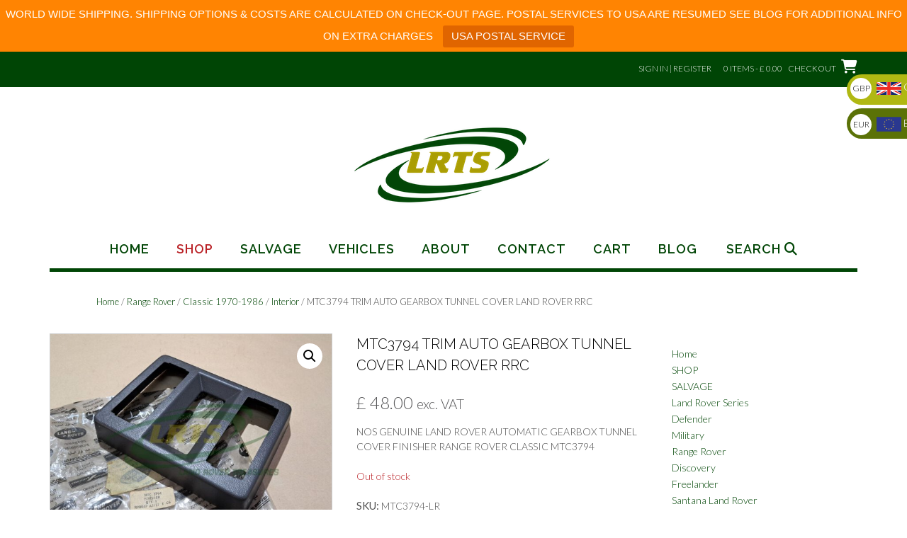

--- FILE ---
content_type: text/html; charset=UTF-8
request_url: https://landrovertreasureshop.com/product/mtc3794-trim-auto-gearbox-tunnel-cover-land-rover-rrc/
body_size: 29081
content:
<!DOCTYPE html><!-- Shopstar! -->
<html lang="en-US">
<head>
<meta charset="UTF-8">
<meta name="viewport" content="width=device-width, initial-scale=1">
<link rel="profile" href="http://gmpg.org/xfn/11">

<meta name='robots' content='index, follow, max-image-preview:large, max-snippet:-1, max-video-preview:-1' />
<script type="text/javascript">
/* <![CDATA[ */
window.koko_analytics = {"url":"https:\/\/landrovertreasureshop.com\/koko-analytics-collect.php","site_url":"https:\/\/landrovertreasureshop.com","post_id":21484,"path":"\/product\/mtc3794-trim-auto-gearbox-tunnel-cover-land-rover-rrc\/","method":"cookie","use_cookie":true};
/* ]]> */
</script>

	<!-- This site is optimized with the Yoast SEO plugin v26.7 - https://yoast.com/wordpress/plugins/seo/ -->
	<title>MTC3794 TRIM AUTO GEARBOX TUNNEL COVER LAND ROVER RRC - Land Rover Treasure Shop</title>
	<meta name="description" content="NOS GENUINE LAND ROVER AUTOMATIC GEARBOX TUNNEL COVER FINISHER RANGE ROVER CLASSIC MTC3794" />
	<link rel="canonical" href="https://landrovertreasureshop.com/product/mtc3794-trim-auto-gearbox-tunnel-cover-land-rover-rrc/" />
	<meta property="og:locale" content="en_US" />
	<meta property="og:type" content="article" />
	<meta property="og:title" content="MTC3794 TRIM AUTO GEARBOX TUNNEL COVER LAND ROVER RRC - Land Rover Treasure Shop" />
	<meta property="og:description" content="NOS GENUINE LAND ROVER AUTOMATIC GEARBOX TUNNEL COVER FINISHER RANGE ROVER CLASSIC MTC3794" />
	<meta property="og:url" content="https://landrovertreasureshop.com/product/mtc3794-trim-auto-gearbox-tunnel-cover-land-rover-rrc/" />
	<meta property="og:site_name" content="Land Rover Treasure Shop" />
	<meta property="article:publisher" content="https://www.facebook.com/landrovertreasureshop/" />
	<meta property="article:modified_time" content="2024-07-25T14:28:49+00:00" />
	<meta property="og:image" content="https://landrovertreasureshop.com/wp-content/uploads/2024/02/mtc3794-trim-auto-gearbox-tunnel-cover-land-rover-rrc.jpg" />
	<meta property="og:image:width" content="1600" />
	<meta property="og:image:height" content="1199" />
	<meta property="og:image:type" content="image/jpeg" />
	<meta name="twitter:card" content="summary_large_image" />
	<meta name="twitter:label1" content="Est. reading time" />
	<meta name="twitter:data1" content="1 minute" />
	<script type="application/ld+json" class="yoast-schema-graph">{"@context":"https://schema.org","@graph":[{"@type":"WebPage","@id":"https://landrovertreasureshop.com/product/mtc3794-trim-auto-gearbox-tunnel-cover-land-rover-rrc/","url":"https://landrovertreasureshop.com/product/mtc3794-trim-auto-gearbox-tunnel-cover-land-rover-rrc/","name":"MTC3794 TRIM AUTO GEARBOX TUNNEL COVER LAND ROVER RRC - Land Rover Treasure Shop","isPartOf":{"@id":"https://landrovertreasureshop.com/#website"},"primaryImageOfPage":{"@id":"https://landrovertreasureshop.com/product/mtc3794-trim-auto-gearbox-tunnel-cover-land-rover-rrc/#primaryimage"},"image":{"@id":"https://landrovertreasureshop.com/product/mtc3794-trim-auto-gearbox-tunnel-cover-land-rover-rrc/#primaryimage"},"thumbnailUrl":"https://landrovertreasureshop.com/wp-content/uploads/2024/02/mtc3794-trim-auto-gearbox-tunnel-cover-land-rover-rrc.jpg","datePublished":"2024-02-09T10:17:37+00:00","dateModified":"2024-07-25T14:28:49+00:00","description":"NOS GENUINE LAND ROVER AUTOMATIC GEARBOX TUNNEL COVER FINISHER RANGE ROVER CLASSIC MTC3794","breadcrumb":{"@id":"https://landrovertreasureshop.com/product/mtc3794-trim-auto-gearbox-tunnel-cover-land-rover-rrc/#breadcrumb"},"inLanguage":"en-US","potentialAction":[{"@type":"ReadAction","target":["https://landrovertreasureshop.com/product/mtc3794-trim-auto-gearbox-tunnel-cover-land-rover-rrc/"]}]},{"@type":"ImageObject","inLanguage":"en-US","@id":"https://landrovertreasureshop.com/product/mtc3794-trim-auto-gearbox-tunnel-cover-land-rover-rrc/#primaryimage","url":"https://landrovertreasureshop.com/wp-content/uploads/2024/02/mtc3794-trim-auto-gearbox-tunnel-cover-land-rover-rrc.jpg","contentUrl":"https://landrovertreasureshop.com/wp-content/uploads/2024/02/mtc3794-trim-auto-gearbox-tunnel-cover-land-rover-rrc.jpg","width":1600,"height":1199,"caption":"NOS GENUINE LAND ROVER AUTOMATIC GEARBOX TUNNEL COVER FINISHER RANGE ROVER CLASSIC MTC3794"},{"@type":"BreadcrumbList","@id":"https://landrovertreasureshop.com/product/mtc3794-trim-auto-gearbox-tunnel-cover-land-rover-rrc/#breadcrumb","itemListElement":[{"@type":"ListItem","position":1,"name":"Home","item":"https://landrovertreasureshop.com/"},{"@type":"ListItem","position":2,"name":"Shop","item":"https://landrovertreasureshop.com/shop/"},{"@type":"ListItem","position":3,"name":"MTC3794 TRIM AUTO GEARBOX TUNNEL COVER LAND ROVER RRC"}]},{"@type":"WebSite","@id":"https://landrovertreasureshop.com/#website","url":"https://landrovertreasureshop.com/","name":"Land Rover Treasure Shop","description":"Land Rover Treasure Shop","publisher":{"@id":"https://landrovertreasureshop.com/#organization"},"potentialAction":[{"@type":"SearchAction","target":{"@type":"EntryPoint","urlTemplate":"https://landrovertreasureshop.com/?s={search_term_string}"},"query-input":{"@type":"PropertyValueSpecification","valueRequired":true,"valueName":"search_term_string"}}],"inLanguage":"en-US"},{"@type":"Organization","@id":"https://landrovertreasureshop.com/#organization","name":"Land Rover Treasure Shop","url":"https://landrovertreasureshop.com/","logo":{"@type":"ImageObject","inLanguage":"en-US","@id":"https://landrovertreasureshop.com/#/schema/logo/image/","url":"https://landrovertreasureshop.com/wp-content/uploads/2017/02/land-rover-treasure-shop-logo-small.png","contentUrl":"https://landrovertreasureshop.com/wp-content/uploads/2017/02/land-rover-treasure-shop-logo-small.png","width":300,"height":123,"caption":"Land Rover Treasure Shop"},"image":{"@id":"https://landrovertreasureshop.com/#/schema/logo/image/"},"sameAs":["https://www.facebook.com/landrovertreasureshop/"]}]}</script>
	<!-- / Yoast SEO plugin. -->


<link rel='dns-prefetch' href='//fonts.googleapis.com' />
<link rel='dns-prefetch' href='//use.fontawesome.com' />
<link rel="alternate" type="application/rss+xml" title="Land Rover Treasure Shop &raquo; Feed" href="https://landrovertreasureshop.com/feed/" />
<link rel="alternate" type="application/rss+xml" title="Land Rover Treasure Shop &raquo; Comments Feed" href="https://landrovertreasureshop.com/comments/feed/" />
<link rel="alternate" title="oEmbed (JSON)" type="application/json+oembed" href="https://landrovertreasureshop.com/wp-json/oembed/1.0/embed?url=https%3A%2F%2Flandrovertreasureshop.com%2Fproduct%2Fmtc3794-trim-auto-gearbox-tunnel-cover-land-rover-rrc%2F" />
<link rel="alternate" title="oEmbed (XML)" type="text/xml+oembed" href="https://landrovertreasureshop.com/wp-json/oembed/1.0/embed?url=https%3A%2F%2Flandrovertreasureshop.com%2Fproduct%2Fmtc3794-trim-auto-gearbox-tunnel-cover-land-rover-rrc%2F&#038;format=xml" />
<style id='wp-img-auto-sizes-contain-inline-css' type='text/css'>
img:is([sizes=auto i],[sizes^="auto," i]){contain-intrinsic-size:3000px 1500px}
/*# sourceURL=wp-img-auto-sizes-contain-inline-css */
</style>
<style id='wp-emoji-styles-inline-css' type='text/css'>

	img.wp-smiley, img.emoji {
		display: inline !important;
		border: none !important;
		box-shadow: none !important;
		height: 1em !important;
		width: 1em !important;
		margin: 0 0.07em !important;
		vertical-align: -0.1em !important;
		background: none !important;
		padding: 0 !important;
	}
/*# sourceURL=wp-emoji-styles-inline-css */
</style>
<style id='wp-block-library-inline-css' type='text/css'>
:root{--wp-block-synced-color:#7a00df;--wp-block-synced-color--rgb:122,0,223;--wp-bound-block-color:var(--wp-block-synced-color);--wp-editor-canvas-background:#ddd;--wp-admin-theme-color:#007cba;--wp-admin-theme-color--rgb:0,124,186;--wp-admin-theme-color-darker-10:#006ba1;--wp-admin-theme-color-darker-10--rgb:0,107,160.5;--wp-admin-theme-color-darker-20:#005a87;--wp-admin-theme-color-darker-20--rgb:0,90,135;--wp-admin-border-width-focus:2px}@media (min-resolution:192dpi){:root{--wp-admin-border-width-focus:1.5px}}.wp-element-button{cursor:pointer}:root .has-very-light-gray-background-color{background-color:#eee}:root .has-very-dark-gray-background-color{background-color:#313131}:root .has-very-light-gray-color{color:#eee}:root .has-very-dark-gray-color{color:#313131}:root .has-vivid-green-cyan-to-vivid-cyan-blue-gradient-background{background:linear-gradient(135deg,#00d084,#0693e3)}:root .has-purple-crush-gradient-background{background:linear-gradient(135deg,#34e2e4,#4721fb 50%,#ab1dfe)}:root .has-hazy-dawn-gradient-background{background:linear-gradient(135deg,#faaca8,#dad0ec)}:root .has-subdued-olive-gradient-background{background:linear-gradient(135deg,#fafae1,#67a671)}:root .has-atomic-cream-gradient-background{background:linear-gradient(135deg,#fdd79a,#004a59)}:root .has-nightshade-gradient-background{background:linear-gradient(135deg,#330968,#31cdcf)}:root .has-midnight-gradient-background{background:linear-gradient(135deg,#020381,#2874fc)}:root{--wp--preset--font-size--normal:16px;--wp--preset--font-size--huge:42px}.has-regular-font-size{font-size:1em}.has-larger-font-size{font-size:2.625em}.has-normal-font-size{font-size:var(--wp--preset--font-size--normal)}.has-huge-font-size{font-size:var(--wp--preset--font-size--huge)}.has-text-align-center{text-align:center}.has-text-align-left{text-align:left}.has-text-align-right{text-align:right}.has-fit-text{white-space:nowrap!important}#end-resizable-editor-section{display:none}.aligncenter{clear:both}.items-justified-left{justify-content:flex-start}.items-justified-center{justify-content:center}.items-justified-right{justify-content:flex-end}.items-justified-space-between{justify-content:space-between}.screen-reader-text{border:0;clip-path:inset(50%);height:1px;margin:-1px;overflow:hidden;padding:0;position:absolute;width:1px;word-wrap:normal!important}.screen-reader-text:focus{background-color:#ddd;clip-path:none;color:#444;display:block;font-size:1em;height:auto;left:5px;line-height:normal;padding:15px 23px 14px;text-decoration:none;top:5px;width:auto;z-index:100000}html :where(.has-border-color){border-style:solid}html :where([style*=border-top-color]){border-top-style:solid}html :where([style*=border-right-color]){border-right-style:solid}html :where([style*=border-bottom-color]){border-bottom-style:solid}html :where([style*=border-left-color]){border-left-style:solid}html :where([style*=border-width]){border-style:solid}html :where([style*=border-top-width]){border-top-style:solid}html :where([style*=border-right-width]){border-right-style:solid}html :where([style*=border-bottom-width]){border-bottom-style:solid}html :where([style*=border-left-width]){border-left-style:solid}html :where(img[class*=wp-image-]){height:auto;max-width:100%}:where(figure){margin:0 0 1em}html :where(.is-position-sticky){--wp-admin--admin-bar--position-offset:var(--wp-admin--admin-bar--height,0px)}@media screen and (max-width:600px){html :where(.is-position-sticky){--wp-admin--admin-bar--position-offset:0px}}

/*# sourceURL=wp-block-library-inline-css */
</style><link rel='stylesheet' id='wc-blocks-style-css' href='https://landrovertreasureshop.com/wp-content/plugins/woocommerce/assets/client/blocks/wc-blocks.css?ver=wc-10.4.3' type='text/css' media='all' />
<style id='global-styles-inline-css' type='text/css'>
:root{--wp--preset--aspect-ratio--square: 1;--wp--preset--aspect-ratio--4-3: 4/3;--wp--preset--aspect-ratio--3-4: 3/4;--wp--preset--aspect-ratio--3-2: 3/2;--wp--preset--aspect-ratio--2-3: 2/3;--wp--preset--aspect-ratio--16-9: 16/9;--wp--preset--aspect-ratio--9-16: 9/16;--wp--preset--color--black: #000000;--wp--preset--color--cyan-bluish-gray: #abb8c3;--wp--preset--color--white: #ffffff;--wp--preset--color--pale-pink: #f78da7;--wp--preset--color--vivid-red: #cf2e2e;--wp--preset--color--luminous-vivid-orange: #ff6900;--wp--preset--color--luminous-vivid-amber: #fcb900;--wp--preset--color--light-green-cyan: #7bdcb5;--wp--preset--color--vivid-green-cyan: #00d084;--wp--preset--color--pale-cyan-blue: #8ed1fc;--wp--preset--color--vivid-cyan-blue: #0693e3;--wp--preset--color--vivid-purple: #9b51e0;--wp--preset--gradient--vivid-cyan-blue-to-vivid-purple: linear-gradient(135deg,rgb(6,147,227) 0%,rgb(155,81,224) 100%);--wp--preset--gradient--light-green-cyan-to-vivid-green-cyan: linear-gradient(135deg,rgb(122,220,180) 0%,rgb(0,208,130) 100%);--wp--preset--gradient--luminous-vivid-amber-to-luminous-vivid-orange: linear-gradient(135deg,rgb(252,185,0) 0%,rgb(255,105,0) 100%);--wp--preset--gradient--luminous-vivid-orange-to-vivid-red: linear-gradient(135deg,rgb(255,105,0) 0%,rgb(207,46,46) 100%);--wp--preset--gradient--very-light-gray-to-cyan-bluish-gray: linear-gradient(135deg,rgb(238,238,238) 0%,rgb(169,184,195) 100%);--wp--preset--gradient--cool-to-warm-spectrum: linear-gradient(135deg,rgb(74,234,220) 0%,rgb(151,120,209) 20%,rgb(207,42,186) 40%,rgb(238,44,130) 60%,rgb(251,105,98) 80%,rgb(254,248,76) 100%);--wp--preset--gradient--blush-light-purple: linear-gradient(135deg,rgb(255,206,236) 0%,rgb(152,150,240) 100%);--wp--preset--gradient--blush-bordeaux: linear-gradient(135deg,rgb(254,205,165) 0%,rgb(254,45,45) 50%,rgb(107,0,62) 100%);--wp--preset--gradient--luminous-dusk: linear-gradient(135deg,rgb(255,203,112) 0%,rgb(199,81,192) 50%,rgb(65,88,208) 100%);--wp--preset--gradient--pale-ocean: linear-gradient(135deg,rgb(255,245,203) 0%,rgb(182,227,212) 50%,rgb(51,167,181) 100%);--wp--preset--gradient--electric-grass: linear-gradient(135deg,rgb(202,248,128) 0%,rgb(113,206,126) 100%);--wp--preset--gradient--midnight: linear-gradient(135deg,rgb(2,3,129) 0%,rgb(40,116,252) 100%);--wp--preset--font-size--small: 13px;--wp--preset--font-size--medium: 20px;--wp--preset--font-size--large: 36px;--wp--preset--font-size--x-large: 42px;--wp--preset--spacing--20: 0.44rem;--wp--preset--spacing--30: 0.67rem;--wp--preset--spacing--40: 1rem;--wp--preset--spacing--50: 1.5rem;--wp--preset--spacing--60: 2.25rem;--wp--preset--spacing--70: 3.38rem;--wp--preset--spacing--80: 5.06rem;--wp--preset--shadow--natural: 6px 6px 9px rgba(0, 0, 0, 0.2);--wp--preset--shadow--deep: 12px 12px 50px rgba(0, 0, 0, 0.4);--wp--preset--shadow--sharp: 6px 6px 0px rgba(0, 0, 0, 0.2);--wp--preset--shadow--outlined: 6px 6px 0px -3px rgb(255, 255, 255), 6px 6px rgb(0, 0, 0);--wp--preset--shadow--crisp: 6px 6px 0px rgb(0, 0, 0);}:where(.is-layout-flex){gap: 0.5em;}:where(.is-layout-grid){gap: 0.5em;}body .is-layout-flex{display: flex;}.is-layout-flex{flex-wrap: wrap;align-items: center;}.is-layout-flex > :is(*, div){margin: 0;}body .is-layout-grid{display: grid;}.is-layout-grid > :is(*, div){margin: 0;}:where(.wp-block-columns.is-layout-flex){gap: 2em;}:where(.wp-block-columns.is-layout-grid){gap: 2em;}:where(.wp-block-post-template.is-layout-flex){gap: 1.25em;}:where(.wp-block-post-template.is-layout-grid){gap: 1.25em;}.has-black-color{color: var(--wp--preset--color--black) !important;}.has-cyan-bluish-gray-color{color: var(--wp--preset--color--cyan-bluish-gray) !important;}.has-white-color{color: var(--wp--preset--color--white) !important;}.has-pale-pink-color{color: var(--wp--preset--color--pale-pink) !important;}.has-vivid-red-color{color: var(--wp--preset--color--vivid-red) !important;}.has-luminous-vivid-orange-color{color: var(--wp--preset--color--luminous-vivid-orange) !important;}.has-luminous-vivid-amber-color{color: var(--wp--preset--color--luminous-vivid-amber) !important;}.has-light-green-cyan-color{color: var(--wp--preset--color--light-green-cyan) !important;}.has-vivid-green-cyan-color{color: var(--wp--preset--color--vivid-green-cyan) !important;}.has-pale-cyan-blue-color{color: var(--wp--preset--color--pale-cyan-blue) !important;}.has-vivid-cyan-blue-color{color: var(--wp--preset--color--vivid-cyan-blue) !important;}.has-vivid-purple-color{color: var(--wp--preset--color--vivid-purple) !important;}.has-black-background-color{background-color: var(--wp--preset--color--black) !important;}.has-cyan-bluish-gray-background-color{background-color: var(--wp--preset--color--cyan-bluish-gray) !important;}.has-white-background-color{background-color: var(--wp--preset--color--white) !important;}.has-pale-pink-background-color{background-color: var(--wp--preset--color--pale-pink) !important;}.has-vivid-red-background-color{background-color: var(--wp--preset--color--vivid-red) !important;}.has-luminous-vivid-orange-background-color{background-color: var(--wp--preset--color--luminous-vivid-orange) !important;}.has-luminous-vivid-amber-background-color{background-color: var(--wp--preset--color--luminous-vivid-amber) !important;}.has-light-green-cyan-background-color{background-color: var(--wp--preset--color--light-green-cyan) !important;}.has-vivid-green-cyan-background-color{background-color: var(--wp--preset--color--vivid-green-cyan) !important;}.has-pale-cyan-blue-background-color{background-color: var(--wp--preset--color--pale-cyan-blue) !important;}.has-vivid-cyan-blue-background-color{background-color: var(--wp--preset--color--vivid-cyan-blue) !important;}.has-vivid-purple-background-color{background-color: var(--wp--preset--color--vivid-purple) !important;}.has-black-border-color{border-color: var(--wp--preset--color--black) !important;}.has-cyan-bluish-gray-border-color{border-color: var(--wp--preset--color--cyan-bluish-gray) !important;}.has-white-border-color{border-color: var(--wp--preset--color--white) !important;}.has-pale-pink-border-color{border-color: var(--wp--preset--color--pale-pink) !important;}.has-vivid-red-border-color{border-color: var(--wp--preset--color--vivid-red) !important;}.has-luminous-vivid-orange-border-color{border-color: var(--wp--preset--color--luminous-vivid-orange) !important;}.has-luminous-vivid-amber-border-color{border-color: var(--wp--preset--color--luminous-vivid-amber) !important;}.has-light-green-cyan-border-color{border-color: var(--wp--preset--color--light-green-cyan) !important;}.has-vivid-green-cyan-border-color{border-color: var(--wp--preset--color--vivid-green-cyan) !important;}.has-pale-cyan-blue-border-color{border-color: var(--wp--preset--color--pale-cyan-blue) !important;}.has-vivid-cyan-blue-border-color{border-color: var(--wp--preset--color--vivid-cyan-blue) !important;}.has-vivid-purple-border-color{border-color: var(--wp--preset--color--vivid-purple) !important;}.has-vivid-cyan-blue-to-vivid-purple-gradient-background{background: var(--wp--preset--gradient--vivid-cyan-blue-to-vivid-purple) !important;}.has-light-green-cyan-to-vivid-green-cyan-gradient-background{background: var(--wp--preset--gradient--light-green-cyan-to-vivid-green-cyan) !important;}.has-luminous-vivid-amber-to-luminous-vivid-orange-gradient-background{background: var(--wp--preset--gradient--luminous-vivid-amber-to-luminous-vivid-orange) !important;}.has-luminous-vivid-orange-to-vivid-red-gradient-background{background: var(--wp--preset--gradient--luminous-vivid-orange-to-vivid-red) !important;}.has-very-light-gray-to-cyan-bluish-gray-gradient-background{background: var(--wp--preset--gradient--very-light-gray-to-cyan-bluish-gray) !important;}.has-cool-to-warm-spectrum-gradient-background{background: var(--wp--preset--gradient--cool-to-warm-spectrum) !important;}.has-blush-light-purple-gradient-background{background: var(--wp--preset--gradient--blush-light-purple) !important;}.has-blush-bordeaux-gradient-background{background: var(--wp--preset--gradient--blush-bordeaux) !important;}.has-luminous-dusk-gradient-background{background: var(--wp--preset--gradient--luminous-dusk) !important;}.has-pale-ocean-gradient-background{background: var(--wp--preset--gradient--pale-ocean) !important;}.has-electric-grass-gradient-background{background: var(--wp--preset--gradient--electric-grass) !important;}.has-midnight-gradient-background{background: var(--wp--preset--gradient--midnight) !important;}.has-small-font-size{font-size: var(--wp--preset--font-size--small) !important;}.has-medium-font-size{font-size: var(--wp--preset--font-size--medium) !important;}.has-large-font-size{font-size: var(--wp--preset--font-size--large) !important;}.has-x-large-font-size{font-size: var(--wp--preset--font-size--x-large) !important;}
/*# sourceURL=global-styles-inline-css */
</style>

<style id='classic-theme-styles-inline-css' type='text/css'>
/*! This file is auto-generated */
.wp-block-button__link{color:#fff;background-color:#32373c;border-radius:9999px;box-shadow:none;text-decoration:none;padding:calc(.667em + 2px) calc(1.333em + 2px);font-size:1.125em}.wp-block-file__button{background:#32373c;color:#fff;text-decoration:none}
/*# sourceURL=/wp-includes/css/classic-themes.min.css */
</style>
<link rel='stylesheet' id='contact-form-7-css' href='https://landrovertreasureshop.com/wp-content/plugins/contact-form-7/includes/css/styles.css?ver=6.1.4' type='text/css' media='all' />
<link rel='stylesheet' id='topbar-css' href='https://landrovertreasureshop.com/wp-content/plugins/top-bar/inc/../css/topbar_style.css?ver=347068478ce0a307c2ff19343924c239' type='text/css' media='all' />
<link rel='stylesheet' id='photoswipe-css' href='https://landrovertreasureshop.com/wp-content/plugins/woocommerce/assets/css/photoswipe/photoswipe.min.css?ver=10.4.3' type='text/css' media='all' />
<link rel='stylesheet' id='photoswipe-default-skin-css' href='https://landrovertreasureshop.com/wp-content/plugins/woocommerce/assets/css/photoswipe/default-skin/default-skin.min.css?ver=10.4.3' type='text/css' media='all' />
<link rel='stylesheet' id='woocommerce-layout-css' href='https://landrovertreasureshop.com/wp-content/plugins/woocommerce/assets/css/woocommerce-layout.css?ver=10.4.3' type='text/css' media='all' />
<link rel='stylesheet' id='woocommerce-smallscreen-css' href='https://landrovertreasureshop.com/wp-content/plugins/woocommerce/assets/css/woocommerce-smallscreen.css?ver=10.4.3' type='text/css' media='only screen and (max-width: 768px)' />
<link rel='stylesheet' id='woocommerce-general-css' href='https://landrovertreasureshop.com/wp-content/plugins/woocommerce/assets/css/woocommerce.css?ver=10.4.3' type='text/css' media='all' />
<style id='woocommerce-inline-inline-css' type='text/css'>
.woocommerce form .form-row .required { visibility: visible; }
/*# sourceURL=woocommerce-inline-inline-css */
</style>
<link rel='stylesheet' id='parent-style-css' href='https://landrovertreasureshop.com/wp-content/themes/shopstar/style.css?ver=347068478ce0a307c2ff19343924c239' type='text/css' media='all' />
<link rel='stylesheet' id='child-style-css' href='https://landrovertreasureshop.com/wp-content/themes/shopstar-child/style.css?ver=347068478ce0a307c2ff19343924c239' type='text/css' media='all' />
<link rel='stylesheet' id='shopstar-fonts-css' href='https://fonts.googleapis.com/css?family=Prata%3A400%7CRaleway%3A100%2C300%2C400%2C500%2C600%2C700%2C800%7CLato%3A300%2C300italic%2C400%2C400italic%2C600%2C600italic%2C700%2C700italic%7CLora%3A400italic&#038;subset=latin%2Clatin-ext&#038;ver=1.1.60' type='text/css' media='all' />
<link rel='stylesheet' id='shopstar-header-centered-css' href='https://landrovertreasureshop.com/wp-content/themes/shopstar/library/css/header-centered.css?ver=1.1.60' type='text/css' media='all' />
<link rel='stylesheet' id='otb-font-awesome-css' href='//use.fontawesome.com/releases/v6.5.1/css/all.css?ver=6.5.1' type='text/css' media='all' />
<link rel='stylesheet' id='shopstar-style-css' href='https://landrovertreasureshop.com/wp-content/themes/shopstar-child/style.css?ver=1.1.60' type='text/css' media='all' />
<link rel='stylesheet' id='shopstar-woocommerce-custom-css' href='https://landrovertreasureshop.com/wp-content/themes/shopstar/library/css/woocommerce-custom.css?ver=1.1.60' type='text/css' media='all' />
<link rel='stylesheet' id='flexible-shipping-free-shipping-css' href='https://landrovertreasureshop.com/wp-content/plugins/flexible-shipping/assets/dist/css/free-shipping.css?ver=6.5.3.2' type='text/css' media='all' />
<link rel='stylesheet' id='slb_core-css' href='https://landrovertreasureshop.com/wp-content/plugins/simple-lightbox/client/css/app.css?ver=2.9.4' type='text/css' media='all' />
<script type="text/javascript" src="https://landrovertreasureshop.com/wp-includes/js/jquery/jquery.min.js?ver=3.7.1" id="jquery-core-js"></script>
<script type="text/javascript" src="https://landrovertreasureshop.com/wp-includes/js/jquery/jquery-migrate.min.js?ver=3.4.1" id="jquery-migrate-js"></script>
<script type="text/javascript" id="topbar_frontjs-js-extra">
/* <![CDATA[ */
var tpbr_settings = {"fixed":"fixed","user_who":"notloggedin","guests_or_users":"all","message":"WORLD WIDE SHIPPING. SHIPPING OPTIONS & COSTS ARE CALCULATED ON CHECK-OUT PAGE. POSTAL SERVICES TO USA ARE RESUMED SEE BLOG FOR ADDITIONAL INFO ON EXTRA CHARGES","status":"active","yn_button":"button","color":"#ff8402","button_text":"USA POSTAL SERVICE","button_url":"https://landrovertreasureshop.com/postal-service-to-us-resumed/","button_behavior":"newwindow","is_admin_bar":"no","detect_sticky":"0"};
//# sourceURL=topbar_frontjs-js-extra
/* ]]> */
</script>
<script type="text/javascript" src="https://landrovertreasureshop.com/wp-content/plugins/top-bar/inc/../js/tpbr_front.min.js?ver=347068478ce0a307c2ff19343924c239" id="topbar_frontjs-js"></script>
<script type="text/javascript" src="https://landrovertreasureshop.com/wp-content/plugins/woocommerce/assets/js/jquery-blockui/jquery.blockUI.min.js?ver=2.7.0-wc.10.4.3" id="wc-jquery-blockui-js" defer="defer" data-wp-strategy="defer"></script>
<script type="text/javascript" id="wc-add-to-cart-js-extra">
/* <![CDATA[ */
var wc_add_to_cart_params = {"ajax_url":"/wp-admin/admin-ajax.php","wc_ajax_url":"/?wc-ajax=%%endpoint%%","i18n_view_cart":"View cart","cart_url":"https://landrovertreasureshop.com/cart/","is_cart":"","cart_redirect_after_add":"no"};
//# sourceURL=wc-add-to-cart-js-extra
/* ]]> */
</script>
<script type="text/javascript" src="https://landrovertreasureshop.com/wp-content/plugins/woocommerce/assets/js/frontend/add-to-cart.min.js?ver=10.4.3" id="wc-add-to-cart-js" defer="defer" data-wp-strategy="defer"></script>
<script type="text/javascript" src="https://landrovertreasureshop.com/wp-content/plugins/woocommerce/assets/js/zoom/jquery.zoom.min.js?ver=1.7.21-wc.10.4.3" id="wc-zoom-js" defer="defer" data-wp-strategy="defer"></script>
<script type="text/javascript" src="https://landrovertreasureshop.com/wp-content/plugins/woocommerce/assets/js/flexslider/jquery.flexslider.min.js?ver=2.7.2-wc.10.4.3" id="wc-flexslider-js" defer="defer" data-wp-strategy="defer"></script>
<script type="text/javascript" src="https://landrovertreasureshop.com/wp-content/plugins/woocommerce/assets/js/photoswipe/photoswipe.min.js?ver=4.1.1-wc.10.4.3" id="wc-photoswipe-js" defer="defer" data-wp-strategy="defer"></script>
<script type="text/javascript" src="https://landrovertreasureshop.com/wp-content/plugins/woocommerce/assets/js/photoswipe/photoswipe-ui-default.min.js?ver=4.1.1-wc.10.4.3" id="wc-photoswipe-ui-default-js" defer="defer" data-wp-strategy="defer"></script>
<script type="text/javascript" id="wc-single-product-js-extra">
/* <![CDATA[ */
var wc_single_product_params = {"i18n_required_rating_text":"Please select a rating","i18n_rating_options":["1 of 5 stars","2 of 5 stars","3 of 5 stars","4 of 5 stars","5 of 5 stars"],"i18n_product_gallery_trigger_text":"View full-screen image gallery","review_rating_required":"yes","flexslider":{"rtl":false,"animation":"slide","smoothHeight":true,"directionNav":false,"controlNav":"thumbnails","slideshow":false,"animationSpeed":500,"animationLoop":false,"allowOneSlide":false},"zoom_enabled":"1","zoom_options":[],"photoswipe_enabled":"1","photoswipe_options":{"shareEl":false,"closeOnScroll":false,"history":false,"hideAnimationDuration":0,"showAnimationDuration":0},"flexslider_enabled":"1"};
//# sourceURL=wc-single-product-js-extra
/* ]]> */
</script>
<script type="text/javascript" src="https://landrovertreasureshop.com/wp-content/plugins/woocommerce/assets/js/frontend/single-product.min.js?ver=10.4.3" id="wc-single-product-js" defer="defer" data-wp-strategy="defer"></script>
<script type="text/javascript" src="https://landrovertreasureshop.com/wp-content/plugins/woocommerce/assets/js/js-cookie/js.cookie.min.js?ver=2.1.4-wc.10.4.3" id="wc-js-cookie-js" defer="defer" data-wp-strategy="defer"></script>
<script type="text/javascript" id="woocommerce-js-extra">
/* <![CDATA[ */
var woocommerce_params = {"ajax_url":"/wp-admin/admin-ajax.php","wc_ajax_url":"/?wc-ajax=%%endpoint%%","i18n_password_show":"Show password","i18n_password_hide":"Hide password"};
//# sourceURL=woocommerce-js-extra
/* ]]> */
</script>
<script type="text/javascript" src="https://landrovertreasureshop.com/wp-content/plugins/woocommerce/assets/js/frontend/woocommerce.min.js?ver=10.4.3" id="woocommerce-js" defer="defer" data-wp-strategy="defer"></script>
<link rel="https://api.w.org/" href="https://landrovertreasureshop.com/wp-json/" /><link rel="alternate" title="JSON" type="application/json" href="https://landrovertreasureshop.com/wp-json/wp/v2/product/21484" /><link rel="EditURI" type="application/rsd+xml" title="RSD" href="https://landrovertreasureshop.com/xmlrpc.php?rsd" />

<link rel='shortlink' href='https://landrovertreasureshop.com/?p=21484' />
<style type="text/css">


/* Minimum slider width */
.slider-container.default .slider .slide img {
	min-width: 600px;
}


/* Mobile Menu and other mobile stylings */
@media only screen and (min-width: 960px) {
	.main-navigation ul ul li:hover > ul,
	.main-navigation ul ul li.focus > ul {
		/*
		left: 100%;
		*/
		display: block;
	}

	.main-navigation ul ul a {
		color: #939598;
	}
	
	.main-navigation ul ul a:hover,
	.main-navigation ul ul li.current-menu-item > a,
	.main-navigation ul ul li.current_page_item > a,
	.main-navigation ul ul li.current-menu-parent > a,
	.main-navigation ul ul li.current_page_parent > a,
	.main-navigation ul ul li.current-menu-ancestor > a,
	.main-navigation ul ul li.current_page_ancestor > a {
		color: #4F4F4F;
	}
	
}

@media only screen and (max-width: 960px) {	#main-menu.shopstar-mobile-menu-primary-color-scheme {
		background-color: #000000;
	}
		
	.main-navigation .padder {
		margin: 0;
	}	
	
	.submenu-toggle {
    	display: block;
    }
    
	/* Mobile Menu */
	.site-header .main-navigation .container {
		border-bottom: none !important;
	}
	
	.site-header .main-navigation.bottom-border.mobile {
		border-bottom-width: 5px;
	}

	.main-navigation .main-navigation-inner {
		display: block;	
	}
	
	.site-header .search-button {
	    display: block;
	    padding: 8px 22px 0 26px;
	    text-align: left;
	}	
	.main-navigation .search-slidedown {
		margin: 0;
		top: 0;
		position: relative;
	}
	.main-navigation .search-slidedown .container {
		padding: 0;
		width: 100%;
	}
	.main-navigation .search-slidedown .padder {
		margin: 0px;
		width: 100%;
		display: inline-block;
	}
	.main-navigation .search-slidedown .search-block {
		margin: 0 !important;
		float: left;
		width: 254px;
		left: 26px !important;
	}
	.main-navigation .search-slidedown .search-block label {
		width: 80%;
		float: left;
		display: inline-block;
	}
	.main-navigation .search-slidedown .search-block .search-field {
		border: 0;
		padding: 4px 0 4px 0;
		width: 100%;
	}
    .main-navigation .menu-toggle {
	    display: block;
		margin: 0 auto 0 auto;
	    padding: 16px 18px;
	    color: #FFF;
	    text-transform: uppercase;
    	text-align: center;
	    cursor: pointer;
	}
	.main-navigation .menu-toggle .otb-fa.otb-fa-bars,
	.main-navigation .menu-toggle .fa.fa-bars,
	.main-navigation .menu-toggle .fa-solid.fa-bars {
    	font-size: 28px;
	}
    .main-navigation .nav-menu {
		display: block !important;
    	display: inline-block;
    }
	.main-navigation #main-menu {
        color: #8C8C8C;
        box-shadow: 1px 0 1px rgba(255, 255, 255, 0.04) inset;
        position: fixed;
        top: 0;
        right: -280px;
        width: 280px;
        max-width: 100%;
        -ms-box-sizing: border-box;
        -moz-box-sizing: border-box;
        -webkit-box-sizing: border-box;
        box-sizing: border-box;
        padding: 74px 0 30px 0;
        z-index: 100000;
        height: 100%;
        overflow: auto;
        -webkit-transition: right 0.4s ease 0s;
        -moz-transition: right 0.4s ease 0s;
        -ms-transition: right 0.4s ease 0s;
        -o-transition: right 0.4s ease 0s;
        transition: right 0.4s ease 0s;
    }
    .main-navigation ul {
        display: block;
    	visibility: visible !important;
		opacity: 1 !important;
		transform: none !important;
    }
    .main-navigation li {
        display: block;
        float: none;
        position: relative;
    	margin: 0;
    	padding: 0;
    }
    .main-navigation li a {
    	white-space: normal !important;
		display: block;
        float: none;
        padding: 8px 22px 8px 26px;
        font-size: 14px;
        text-align: left !important;
  	}
  	
    .main-navigation ul ul {
        position: relative !important;
        top: 0 !important;
        left: 0 !important;
        float: none !important;
    	background-color: transparent;
    	background-image: none;
    	box-shadow: none;
    	border: none;
        padding: 0;
        margin: 0;
        display: none;
    }
    .main-navigation ul ul li:last-child a,
    .main-navigation ul ul li a {
        box-shadow: none;
        padding: 6px 30px;
        width: auto;
    }
    
	.main-navigation ul ul ul {
		margin: 0;
		left: 0 !important;
	}    

    .main-navigation ul ul ul li a {
        padding: 6px 39px !important;
    }
    .main-navigation ul ul ul ul li a {
        padding: 6px 47px !important;
    }

    .main-navigation .close-button {
        display: block;
    	border-radius: 100%;
        position: absolute;
        top: 23px;
        left: 26px;
        font-size: 26px;
    	font-weight: 400;
        color: #FFFFFF;
        text-align: center;
        height: 36px;
        line-height: 33px;
        cursor: pointer;
    	
	    -webkit-transition: all 0.2s ease 0s;
	     -moz-transition: all 0.2s ease 0s;
	      -ms-transition: all 0.2s ease 0s;
	       -o-transition: all 0.2s ease 0s;
	          transition: all 0.2s ease 0s;

    }
    
    .main-navigation .close-button .otb-fa,
    .main-navigation .close-button .fa {
	    -webkit-transition: all 0.2s ease 0s;
	     -moz-transition: all 0.2s ease 0s;
	      -ms-transition: all 0.2s ease 0s;
	       -o-transition: all 0.2s ease 0s;
	          transition: all 0.2s ease 0s;
	}

	.main-navigation .close-button .otb-fa-angle-left,
    .main-navigation .close-button .fa-angle-left {
        position: relative;
        left: -4px;
    }
	
	#main-menu.shopstar-mobile-menu-primary-color-scheme a,
	#main-menu.shopstar-mobile-menu-primary-color-scheme .submenu-toggle {
    	color: #FFFFFF;
	}
	
	#main-menu.shopstar-mobile-menu-primary-color-scheme li.current-menu-item > a,
	#main-menu.shopstar-mobile-menu-primary-color-scheme li.current_page_item > a,
	#main-menu.shopstar-mobile-menu-primary-color-scheme li.current-menu-parent > a,
	#main-menu.shopstar-mobile-menu-primary-color-scheme li.current_page_parent > a,
	#main-menu.shopstar-mobile-menu-primary-color-scheme li.current-menu-ancestor > a,
	#main-menu.shopstar-mobile-menu-primary-color-scheme li.current_page_ancestor > a {
		color: rgba(255, 255, 255, 0.6);
	}
	
	#main-menu.shopstar-mobile-menu-primary-color-scheme .close-button:hover .otb-fa,
	#main-menu.shopstar-mobile-menu-primary-color-scheme .close-button:hover .fa,
	#main-menu.shopstar-mobile-menu-primary-color-scheme li > a:hover,
	#main-menu.shopstar-mobile-menu-primary-color-scheme .search-button a:hover {
		color: rgba(255, 255, 255, 0.6);
	}
    
    .open-page-item > ul.children,
    .open-page-item > ul.sub-menu {
    	display: block !important;
    }
}

</style>	<noscript><style>.woocommerce-product-gallery{ opacity: 1 !important; }</style></noscript>
	<style type="text/css" id="custom-background-css">
body.custom-background { background-color: #ffffff; }
</style>
	
<!-- Begin Custom CSS -->
<style type="text/css" id="out-the-box-custom-css">
#main-menu{background-color:#ffffff;}.main-navigation .menu-toggle .fa.fa-bars,
    			.main-navigation .menu-toggle .fa-solid.fa-bars,
    			.main-navigation .menu-toggle .otb-fa.otb-fa-bars,
    			.shopstar-page-builders-use-theme-styles .elementor-widget-icon.elementor-view-default .elementor-icon,
				.shopstar-page-builders-use-theme-styles .elementor-widget-icon.elementor-view-framed .elementor-icon,
				.shopstar-page-builders-use-theme-styles .elementor-widget-icon-box.elementor-view-default .elementor-icon,
				.shopstar-page-builders-use-theme-styles .elementor-widget-icon-box.elementor-view-framed .elementor-icon{color:#004505;}.site-header .top-bar,
				.site-footer .bottom-bar,
				.main-navigation .close-button,
    			p.woocommerce-store-notice.demo_store,
    			.woocommerce .widget_price_filter .ui-slider .ui-slider-handle,
				.woocommerce .widget_price_filter .ui-slider .ui-slider-range,
    			html .select2-container--default .select2-results__option--highlighted[aria-selected],
    			.shopstar-page-builders-use-theme-styles .elementor-widget-icon.elementor-view-stacked .elementor-icon,
				.shopstar-page-builders-use-theme-styles .elementor-widget-icon-box.elementor-view-stacked .elementor-icon{background-color:#004505;}div.wpforms-container form.wpforms-form input[type="text"]:focus,
				div.wpforms-container form.wpforms-form input[type="email"]:focus,
				div.wpforms-container form.wpforms-form input[type="tel"]:focus,
				div.wpforms-container form.wpforms-form input[type="number"]:focus,
				div.wpforms-container form.wpforms-form input[type="url"]:focus,
				div.wpforms-container form.wpforms-form input[type="password"]:focus,
				div.wpforms-container form.wpforms-form input[type="search"]:focus,
				div.wpforms-container form.wpforms-form select:focus,
				div.wpforms-container form.wpforms-form textarea:focus,
				input[type="text"]:focus,
				input[type="email"]:focus,
				input[type="tel"]:focus,
				input[type="number"]:focus,
				input[type="url"]:focus,
				input[type="password"]:focus,
				input[type="search"]:focus,
				input[name="coupon_code"]:focus,
				textarea:focus,
				select:focus,
				.woocommerce form .form-row.woocommerce-validated .select2-container:focus,
				.woocommerce form .form-row.woocommerce-validated input.input-text:focus,
				.woocommerce form .form-row.woocommerce-validated select:focus,    					
				.select2.select2-container--default .select2-selection--single[aria-expanded="true"],
				.select2-container--open .select2-dropdown,
    			.shopstar-page-builders-use-theme-styles .elementor-widget-icon.elementor-view-framed .elementor-icon,
				.shopstar-page-builders-use-theme-styles .elementor-widget-icon-box.elementor-view-framed .elementor-icon,
    			.wp-block-search.wp-block-search__button-inside .wp-block-search__inside-wrapper:focus-within{border-color:#004505;}.site-header .container.bottom-border,
				.site-header .main-navigation.bottom-border,
				.site-header .main-navigation .container.bottom-border,
				.home .site-header.bottom-border,
				.main-navigation ul ul{border-bottom-color:#004505;}.main-navigation ul ul{border-top-color:#004505;}::-moz-selection{background-color:#004505;}::selection{background-color:#004505;}.site-header .branding .title,
    			.site-header .branding .description{color:#dd3333;}.main-navigation a,
	    		.submenu-toggle{color:#004505;}a,
    			.woocommerce .woocommerce-breadcrumb a,
    			.woocommerce-page .woocommerce-breadcrumb a{color:#004505;}a:hover,
    			.woocommerce .woocommerce-breadcrumb a:hover,
				.woocommerce-page .woocommerce-breadcrumb a:hover{color:#ff0000;}.slider-container.default .prev,
				.slider-container.default .next{background-color:#ff0000;}.slider-container.default .prev:hover,
				.slider-container.default .next:hover{background-color:rgba(255,0,0, 0.6);}button,
				.shopstar-page-builders-use-theme-styles .widget_sow-button .ow-button-base a,
				.shopstar-page-builders-use-theme-styles .elementor-widget-button .elementor-button,
    			.shopstar-page-builders-use-theme-styles .elementor-view-stacked .elementor-icon,
				input[type="button"],
				input[type="reset"],
				input[type="submit"],
    			html #infinite-handle span button,
    			div.wpforms-container form.wpforms-form input[type=submit],
				div.wpforms-container form.wpforms-form button[type=submit],
				div.wpforms-container form.wpforms-form .wpforms-page-button,
				.slider-container.default .slider a.button,
    			.header-image a.button,
				.site-footer .mc4wp-form button,
				.site-footer .mc4wp-form input[type=button],
				.site-footer .mc4wp-form input[type=submit],
				a.button,
				.woocommerce #respond input#submit,
				.woocommerce a.button,
				.woocommerce button.button,
				.woocommerce input.button,
				.woocommerce #review_form #respond .form-submit input,
				.woocommerce-page #review_form #respond .form-submit input,
				.woocommerce ul.products li.product a.add_to_cart_button,
				.woocommerce-page ul.products li.product a.add_to_cart_button,
				.woocommerce button.button:disabled,
				.woocommerce button.button:disabled[disabled],
				.woocommerce button.button:disabled:hover,
				.woocommerce button.button:disabled[disabled]:hover,
				.woocommerce button.button.alt:disabled,
				.woocommerce button.button.alt:disabled:hover,
				.woocommerce button.button.alt:disabled[disabled],
				.woocommerce button.button.alt:disabled[disabled]:hover,
				.woocommerce div.product form.cart .button,
				.woocommerce table.cart input.button,
				.woocommerce-page #content table.cart input.button,
				.woocommerce-page table.cart input.button,
				.woocommerce-cart .wc-proceed-to-checkout a.checkout-button,
				.woocommerce input.button.alt,
				.woocommerce-page #content input.button.alt,
				.woocommerce button.button.alt,
				.woocommerce-page button.button.alt,
    			.wp-block-search__button,
    			.wc-block-components-button:not(.is-link).contained,
				.wc-block-components-button:not(.is-link).outlined:hover,
    			.wc-block-grid__product-add-to-cart.wp-block-button .wp-block-button__link{background-color:#aa9c00;}.wp-block-search__button-inside.wp-block-search__button-inside.wp-block-search__icon-button .wp-block-search__button,
    			.wc-block-mini-cart__footer .wc-block-mini-cart__footer-actions .wc-block-components-button.outlined{color:#aa9c00;}.wp-block-search__button-inside.wp-block-search__icon-button .wp-block-search__button{stroke:#aa9c00;}button:hover,
				.shopstar-page-builders-use-theme-styles .widget_sow-button .ow-button-base a.ow-button-hover:hover,
				.shopstar-page-builders-use-theme-styles .elementor-widget-button .elementor-button:hover,
				input[type="button"]:hover,
				input[type="reset"]:hover,
				input[type="submit"]:hover,
    			html #infinite-handle span button:hover,
    			div.wpforms-container form.wpforms-form input[type=submit]:hover,
				div.wpforms-container form.wpforms-form button[type=submit]:hover,
				div.wpforms-container form.wpforms-form .wpforms-page-button:hover,
				a.button:hover,
				.slider-container.default .slider a.button:hover,
				.header-image a.button:hover,
				.site-footer .mc4wp-form button:hover,
				.site-footer .mc4wp-form input[type=button]:hover,
				.site-footer .mc4wp-form input[type=submit]:hover,
				.woocommerce #respond input#submit:hover,
				.woocommerce a.button:hover,
				.woocommerce button.button:hover,
				.woocommerce input.button:hover,
				.woocommerce #review_form #respond .form-submit input:hover,
				.woocommerce-page #review_form #respond .form-submit input:hover,
				.woocommerce ul.products li.product a.add_to_cart_button:hover,
				.woocommerce-page ul.products li.product a.add_to_cart_button:hover,
				.woocommerce button.button.alt:disabled,
				.woocommerce button.button.alt:disabled:hover,
				.woocommerce button.button.alt:disabled[disabled],
				.woocommerce button.button.alt:disabled[disabled]:hover,
				.woocommerce div.product form.cart .button:hover,
				.woocommerce table.cart input.button:hover,
				.woocommerce-page #content table.cart input.button:hover,
				.woocommerce-page table.cart input.button:hover,
				.woocommerce-cart .wc-proceed-to-checkout a.checkout-button:hover,
				.woocommerce input.button.alt:hover,
				.woocommerce-page #content input.button.alt:hover,
				.woocommerce button.button.alt:hover,
				.woocommerce-page button.button.alt:hover,
    			.wp-block-search__button:hover,
    			.wc-block-components-button:not(.is-link).contained:hover,
    			.wc-block-grid__product-add-to-cart.wp-block-button .wp-block-button__link:hover{background-color:rgba(170,156,0, 0.6);}.wp-block-search__button-inside.wp-block-search__button-inside.wp-block-search__icon-button .wp-block-search__button:hover{color:rgba(170,156,0, 0.6);}.wp-block-search__button-inside.wp-block-search__icon-button .wp-block-search__button:hover{stroke:rgba(170,156,0, 0.6);}.site-footer .widgets{background-color:#004505;}
@media (max-width: 960px){#main-menu.shopstar-mobile-menu-primary-color-scheme{background-color:#004505;}}
@media (min-width: 960px){.main-navigation ul ul a{color:#004505;}.main-navigation ul ul a:hover,
				.main-navigation ul ul li.current-menu-item > a,
				.main-navigation ul ul li.current_page_item > a,
				.main-navigation ul ul li.current-menu-parent > a,
				.main-navigation ul ul li.current_page_parent > a,
				.main-navigation ul ul li.current-menu-ancestor > a,
				.main-navigation ul ul li.current_page_ancestor > a{color:#ff0000;}}
</style>
<!-- End Custom CSS -->
<link rel="icon" href="https://landrovertreasureshop.com/wp-content/uploads/2017/02/land-rover-treasure-shop-icon-150x150.png" sizes="32x32" />
<link rel="icon" href="https://landrovertreasureshop.com/wp-content/uploads/2017/02/land-rover-treasure-shop-icon-300x300.png" sizes="192x192" />
<link rel="apple-touch-icon" href="https://landrovertreasureshop.com/wp-content/uploads/2017/02/land-rover-treasure-shop-icon-300x300.png" />
<meta name="msapplication-TileImage" content="https://landrovertreasureshop.com/wp-content/uploads/2017/02/land-rover-treasure-shop-icon-300x300.png" />
		<style type="text/css" id="wp-custom-css">
			/* CSS Nic aanpassen */


/* MENU-NAVIGATIE VERGROOT */
.main-navigation a {
    font-size: 18px;
	font-weight: 530;
}

/* DROPDOWNMENU GROTERE LETTERS, BREDER */
.main-navigation ul ul a {
	font-size: 18px;
	min-width: 240px;
	line-height: 19px;
}




/* FOOTER 2017 AND UNICQSOLUTION YELLOW AND NOT BOLD *//* HOVER ROOD */
.site-footer .bottom-bar a:hover { 
	text-decoration: none;
	color: #FF0000;
}
.site-footer .bottom-bar a {
	color: #ffed00;
	/*font-weight: bold;*/
}
.site-footer .bottom-bar {
 	color: #ffed00; 
	font-weight: bold;
}

/* ALL TEXT FOOTER YELLOW and BOLD */
.site-footer, .site-footer a, .bottom-bar, .bottom-bar a {	
	color: #ffed00;
	font-size: 90%;
	font-weight: bold;
	}

.site-footer a, .bottom-bar a { 
	text-decoration: none;
	color: #FF0000;
}

/* OOK DE LINKJES IN FOOTER YELLOW en NORMAL-BOLD */
.site-footer .widgets .widget a {
  	text-decoration: none;
	color: #ffed00;
	font-weight: bold;
}
/* HOVER ROOD */
.site-footer .widgets .widget a:hover {
	text-decoration: none;
	color: #FF0000;
}

/*ROOD STERRETJE IN CONTACTFORM */
.nicscolor
{
    color: #ff0000;
	font-weight: bold;
}

/*testje of additional information KGS bij product niet getoond wordt*/
li.additional_information_tab {
display: none !important;
}


		</style>
		<link rel='stylesheet' id='woocs-auto-switcher-css' href='https://landrovertreasureshop.com/wp-content/plugins/woocommerce-currency-switcher/css/auto_switcher/roll_blocks.css?ver=1.4.4' type='text/css' media='all' />
<link rel='stylesheet' id='woocommerce-currency-switcher-css' href='https://landrovertreasureshop.com/wp-content/plugins/woocommerce-currency-switcher/css/front.css?ver=1.4.4' type='text/css' media='all' />
<style id='woocommerce-currency-switcher-inline-css' type='text/css'>
 
.woocs_auto_switcher {
top: 100px;
} 
.woocs_auto_switcher ul li:hover {
background: #b0b813;
}
.woocs_auto_switcher ul li {
background: #5b7207;
}
.woocs_auto_switcher ul li.woocs_auto_bg_woocs_curr_curr {
background: #b0b813;
}
.woocs_auto_switcher ul li:hover {
-webkit-transform: translate(200px, 0);
-moz-transform: translate(200px, 0);
-ms-transform: translate(200px, 0);
-o-transform: translate(200px, 0);
transform: translate(200px, 0);
}

.woocs_auto_switcher.right ul li:hover {
-webkit-transform: translate(-200px, 0);
-moz-transform: translate(-200px, 0);
-ms-transform: translate(-200px, 0);
-o-transform: translate(-200px, 0);
transform: translate(-200px, 0);
}    

/*# sourceURL=woocommerce-currency-switcher-inline-css */
</style>
</head>

<body class="wp-singular product-template-default single single-product postid-21484 custom-background wp-custom-logo wp-embed-responsive wp-theme-shopstar wp-child-theme-shopstar-child theme-shopstar woocommerce woocommerce-page woocommerce-no-js group-blog shopstar-page-builders-use-theme-styles shopstar-bookingpress-use-theme-styles currency-gbp">

<a class="skip-link screen-reader-text" href="#site-content">Skip to content</a>

	
<header id="masthead" class="site-header centered has-top-bar" role="banner">

	
<div class="top-bar">
	<div class="container">
        
		<div class="padder">
            
			<div class="left">
            
				
<ul class="social-icons">
</ul>                
            </div>
            
            <div class="right">
				
                
<div class="account-link">
			<a href="https://landrovertreasureshop.com/my-account/">Sign In | Register</a>
	</div>

<div class="header-cart">

<a class="header-cart-contents" href="https://landrovertreasureshop.com/cart/">
	<span class="header-cart-amount">
		0 items - &pound;&nbsp;0.00	</span>
	<span class="header-cart-checkout ">
		<span>Checkout</span> <i class="fa fa-shopping-cart"></i>
	</span>
</a>
</div>
            </div>
            
            <div class="clearboth"></div>
            
		</div>
            
	</div>
</div>

	<div class="container">
	    <div class="padder">
	
		    <div class="branding">
		        <a href="https://landrovertreasureshop.com/" class="custom-logo-link" rel="home"><img width="300" height="123" src="https://landrovertreasureshop.com/wp-content/uploads/2017/02/land-rover-treasure-shop-logo-small.png" class="custom-logo" alt="Land Rover Treasure Shop" decoding="async" /></a>		    </div>
	    
	    </div> 
	</div>

	<nav id="site-navigation" class="main-navigation bottom-border mobile" role="navigation">
	<span class="menu-toggle" aria-expanded="false">
		<i class="fa-solid fa-bars"></i>
	</span>
	
	<div id="main-menu" class="container shopstar-mobile-menu-primary-color-scheme bottom-border">
	    <div class="padder">
	
			<div class="close-button"><i class="fa-solid fa-angle-right"></i><i class="fa-solid fa-angle-left"></i></div>
			<div class="main-navigation-inner">
			<div class="menu-nics-menu-container"><ul id="menu-nics-menu" class="menu"><li id="menu-item-377" class="menu-item menu-item-type-post_type menu-item-object-page menu-item-home menu-item-377"><a href="https://landrovertreasureshop.com/">Home</a></li>
<li id="menu-item-384" class="menu-item menu-item-type-post_type menu-item-object-page menu-item-has-children current_page_parent menu-item-384"><a href="https://landrovertreasureshop.com/shop/">Shop</a>
<ul class="sub-menu">
	<li id="menu-item-385" class="menu-item menu-item-type-taxonomy menu-item-object-product_cat menu-item-has-children current_page_parent menu-item-385"><a href="https://landrovertreasureshop.com/product-category/land-rover-series/">Land Rover Series</a>
	<ul class="sub-menu">
		<li id="menu-item-386" class="menu-item menu-item-type-taxonomy menu-item-object-product_cat menu-item-has-children menu-item-386"><a href="https://landrovertreasureshop.com/product-category/land-rover-series/land-rover-series-i/">Series I</a>
		<ul class="sub-menu">
			<li id="menu-item-387" class="menu-item menu-item-type-taxonomy menu-item-object-product_cat menu-item-387"><a href="https://landrovertreasureshop.com/product-category/land-rover-series/land-rover-series-i/land-rover-series-i-accelerator/">Accelerator</a></li>
			<li id="menu-item-388" class="menu-item menu-item-type-taxonomy menu-item-object-product_cat menu-item-388"><a href="https://landrovertreasureshop.com/product-category/land-rover-series/land-rover-series-i/land-rover-series-i-accessories-tools/">Accessories &#038; Tools</a></li>
			<li id="menu-item-389" class="menu-item menu-item-type-taxonomy menu-item-object-product_cat menu-item-389"><a href="https://landrovertreasureshop.com/product-category/land-rover-series/land-rover-series-i/land-rover-series-i-air-intake/">Air Intake</a></li>
			<li id="menu-item-390" class="menu-item menu-item-type-taxonomy menu-item-object-product_cat menu-item-390"><a href="https://landrovertreasureshop.com/product-category/land-rover-series/land-rover-series-i/land-rover-series-i-axle/">Axle</a></li>
			<li id="menu-item-391" class="menu-item menu-item-type-taxonomy menu-item-object-product_cat menu-item-391"><a href="https://landrovertreasureshop.com/product-category/land-rover-series/land-rover-series-i/land-rover-series-i-body-chassis/">Body-Chassis</a></li>
			<li id="menu-item-392" class="menu-item menu-item-type-taxonomy menu-item-object-product_cat menu-item-392"><a href="https://landrovertreasureshop.com/product-category/land-rover-series/land-rover-series-i/land-rover-series-i-brakes/">Brakes</a></li>
			<li id="menu-item-393" class="menu-item menu-item-type-taxonomy menu-item-object-product_cat menu-item-393"><a href="https://landrovertreasureshop.com/product-category/land-rover-series/land-rover-series-i/land-rover-series-i-cables/">Cables</a></li>
			<li id="menu-item-394" class="menu-item menu-item-type-taxonomy menu-item-object-product_cat menu-item-394"><a href="https://landrovertreasureshop.com/product-category/land-rover-series/land-rover-series-i/land-rover-series-i-clutch/">Clutch</a></li>
			<li id="menu-item-395" class="menu-item menu-item-type-taxonomy menu-item-object-product_cat menu-item-395"><a href="https://landrovertreasureshop.com/product-category/land-rover-series/land-rover-series-i/land-rover-series-i-electrical/">Electrical</a></li>
			<li id="menu-item-396" class="menu-item menu-item-type-taxonomy menu-item-object-product_cat menu-item-396"><a href="https://landrovertreasureshop.com/product-category/land-rover-series/land-rover-series-i/land-rover-series-i-engine/">Engine</a></li>
			<li id="menu-item-397" class="menu-item menu-item-type-taxonomy menu-item-object-product_cat menu-item-397"><a href="https://landrovertreasureshop.com/product-category/land-rover-series/land-rover-series-i/land-rover-series-i-exhaust/">Exhaust</a></li>
			<li id="menu-item-398" class="menu-item menu-item-type-taxonomy menu-item-object-product_cat menu-item-398"><a href="https://landrovertreasureshop.com/product-category/land-rover-series/land-rover-series-i/land-rover-series-i-fittings/">Fittings</a></li>
			<li id="menu-item-399" class="menu-item menu-item-type-taxonomy menu-item-object-product_cat menu-item-399"><a href="https://landrovertreasureshop.com/product-category/land-rover-series/land-rover-series-i/land-rover-series-i-fuel-delivery/">Fuel Delivery</a></li>
			<li id="menu-item-400" class="menu-item menu-item-type-taxonomy menu-item-object-product_cat menu-item-400"><a href="https://landrovertreasureshop.com/product-category/land-rover-series/land-rover-series-i/land-rover-series-i-gearbox-transmission/">Gearbox &#038; Transmission</a></li>
			<li id="menu-item-401" class="menu-item menu-item-type-taxonomy menu-item-object-product_cat menu-item-401"><a href="https://landrovertreasureshop.com/product-category/land-rover-series/land-rover-series-i/land-rover-series-i-heating-cooling/">Heating &#038; Cooling</a></li>
			<li id="menu-item-402" class="menu-item menu-item-type-taxonomy menu-item-object-product_cat menu-item-402"><a href="https://landrovertreasureshop.com/product-category/land-rover-series/land-rover-series-i/land-rover-series-i-interior/">Interior</a></li>
			<li id="menu-item-403" class="menu-item menu-item-type-taxonomy menu-item-object-product_cat menu-item-403"><a href="https://landrovertreasureshop.com/product-category/land-rover-series/land-rover-series-i/land-rover-series-i-steering/">Steering</a></li>
			<li id="menu-item-404" class="menu-item menu-item-type-taxonomy menu-item-object-product_cat menu-item-404"><a href="https://landrovertreasureshop.com/product-category/land-rover-series/land-rover-series-i/land-rover-series-i-suspension/">Suspension</a></li>
			<li id="menu-item-405" class="menu-item menu-item-type-taxonomy menu-item-object-product_cat menu-item-405"><a href="https://landrovertreasureshop.com/product-category/land-rover-series/land-rover-series-i/land-rover-series-i-other/">Other</a></li>
		</ul>
</li>
		<li id="menu-item-406" class="menu-item menu-item-type-taxonomy menu-item-object-product_cat menu-item-has-children menu-item-406"><a href="https://landrovertreasureshop.com/product-category/land-rover-series/land-rover-series-ii/">Series II</a>
		<ul class="sub-menu">
			<li id="menu-item-407" class="menu-item menu-item-type-taxonomy menu-item-object-product_cat menu-item-407"><a href="https://landrovertreasureshop.com/product-category/land-rover-series/land-rover-series-ii/land-rover-series-ii-accelerator/">Accelerator</a></li>
			<li id="menu-item-408" class="menu-item menu-item-type-taxonomy menu-item-object-product_cat menu-item-408"><a href="https://landrovertreasureshop.com/product-category/land-rover-series/land-rover-series-ii/land-rover-series-ii-accessories-tools/">Accessories &#038; Tools</a></li>
			<li id="menu-item-409" class="menu-item menu-item-type-taxonomy menu-item-object-product_cat menu-item-409"><a href="https://landrovertreasureshop.com/product-category/land-rover-series/land-rover-series-ii/land-rover-series-ii-air-intake/">Air Intake</a></li>
			<li id="menu-item-410" class="menu-item menu-item-type-taxonomy menu-item-object-product_cat menu-item-410"><a href="https://landrovertreasureshop.com/product-category/land-rover-series/land-rover-series-ii/land-rover-series-ii-axle/">Axle</a></li>
			<li id="menu-item-411" class="menu-item menu-item-type-taxonomy menu-item-object-product_cat menu-item-411"><a href="https://landrovertreasureshop.com/product-category/land-rover-series/land-rover-series-ii/land-rover-series-ii-body-chassis/">Body-Chassis</a></li>
			<li id="menu-item-412" class="menu-item menu-item-type-taxonomy menu-item-object-product_cat menu-item-412"><a href="https://landrovertreasureshop.com/product-category/land-rover-series/land-rover-series-ii/land-rover-series-ii-brakes/">Brakes</a></li>
			<li id="menu-item-413" class="menu-item menu-item-type-taxonomy menu-item-object-product_cat menu-item-413"><a href="https://landrovertreasureshop.com/product-category/land-rover-series/land-rover-series-ii/land-rover-series-ii-cables/">Cables</a></li>
			<li id="menu-item-414" class="menu-item menu-item-type-taxonomy menu-item-object-product_cat menu-item-414"><a href="https://landrovertreasureshop.com/product-category/land-rover-series/land-rover-series-ii/land-rover-series-ii-clutch/">Clutch</a></li>
			<li id="menu-item-415" class="menu-item menu-item-type-taxonomy menu-item-object-product_cat menu-item-415"><a href="https://landrovertreasureshop.com/product-category/land-rover-series/land-rover-series-ii/land-rover-series-ii-electrical/">Electrical</a></li>
			<li id="menu-item-416" class="menu-item menu-item-type-taxonomy menu-item-object-product_cat menu-item-416"><a href="https://landrovertreasureshop.com/product-category/land-rover-series/land-rover-series-ii/land-rover-series-ii-engine/">Engine</a></li>
			<li id="menu-item-417" class="menu-item menu-item-type-taxonomy menu-item-object-product_cat menu-item-417"><a href="https://landrovertreasureshop.com/product-category/land-rover-series/land-rover-series-ii/land-rover-series-ii-exhaust/">Exhaust</a></li>
			<li id="menu-item-418" class="menu-item menu-item-type-taxonomy menu-item-object-product_cat menu-item-418"><a href="https://landrovertreasureshop.com/product-category/land-rover-series/land-rover-series-ii/land-rover-series-ii-fittings/">Fittings</a></li>
			<li id="menu-item-419" class="menu-item menu-item-type-taxonomy menu-item-object-product_cat menu-item-419"><a href="https://landrovertreasureshop.com/product-category/land-rover-series/land-rover-series-ii/land-rover-series-ii-fuel-delivery/">Fuel Delivery</a></li>
			<li id="menu-item-420" class="menu-item menu-item-type-taxonomy menu-item-object-product_cat menu-item-420"><a href="https://landrovertreasureshop.com/product-category/land-rover-series/land-rover-series-ii/land-rover-series-ii-gearbox-transmission/">Gearbox &#038; Transmission</a></li>
			<li id="menu-item-421" class="menu-item menu-item-type-taxonomy menu-item-object-product_cat menu-item-421"><a href="https://landrovertreasureshop.com/product-category/land-rover-series/land-rover-series-ii/land-rover-series-ii-heating-cooling/">Heating &#038; Cooling</a></li>
			<li id="menu-item-422" class="menu-item menu-item-type-taxonomy menu-item-object-product_cat menu-item-422"><a href="https://landrovertreasureshop.com/product-category/land-rover-series/land-rover-series-ii/land-rover-series-ii-interior/">Interior</a></li>
			<li id="menu-item-423" class="menu-item menu-item-type-taxonomy menu-item-object-product_cat menu-item-423"><a href="https://landrovertreasureshop.com/product-category/land-rover-series/land-rover-series-ii/land-rover-series-ii-steering/">Steering</a></li>
			<li id="menu-item-425" class="menu-item menu-item-type-taxonomy menu-item-object-product_cat menu-item-425"><a href="https://landrovertreasureshop.com/product-category/land-rover-series/land-rover-series-ii/land-rover-series-ii-suspension/">Suspension</a></li>
			<li id="menu-item-424" class="menu-item menu-item-type-taxonomy menu-item-object-product_cat menu-item-424"><a href="https://landrovertreasureshop.com/product-category/land-rover-series/land-rover-series-ii/land-rover-series-ii-other/">Other</a></li>
		</ul>
</li>
		<li id="menu-item-426" class="menu-item menu-item-type-taxonomy menu-item-object-product_cat menu-item-has-children menu-item-426"><a href="https://landrovertreasureshop.com/product-category/land-rover-series/land-rover-series-iia/">Series IIa</a>
		<ul class="sub-menu">
			<li id="menu-item-427" class="menu-item menu-item-type-taxonomy menu-item-object-product_cat menu-item-427"><a href="https://landrovertreasureshop.com/product-category/land-rover-series/land-rover-series-iia/land-rover-series-iia-accelerator/">Accelerator</a></li>
			<li id="menu-item-428" class="menu-item menu-item-type-taxonomy menu-item-object-product_cat menu-item-428"><a href="https://landrovertreasureshop.com/product-category/land-rover-series/land-rover-series-iia/land-rover-series-iia-accessories-tools/">Accessories &#038; Tools</a></li>
			<li id="menu-item-429" class="menu-item menu-item-type-taxonomy menu-item-object-product_cat menu-item-429"><a href="https://landrovertreasureshop.com/product-category/land-rover-series/land-rover-series-iia/land-rover-series-iia-air-intake/">Air Intake</a></li>
			<li id="menu-item-430" class="menu-item menu-item-type-taxonomy menu-item-object-product_cat menu-item-430"><a href="https://landrovertreasureshop.com/product-category/land-rover-series/land-rover-series-iia/land-rover-series-iia-axle/">Axle</a></li>
			<li id="menu-item-431" class="menu-item menu-item-type-taxonomy menu-item-object-product_cat menu-item-431"><a href="https://landrovertreasureshop.com/product-category/land-rover-series/land-rover-series-iia/land-rover-series-iia-body-chassis/">Body-Chassis</a></li>
			<li id="menu-item-432" class="menu-item menu-item-type-taxonomy menu-item-object-product_cat menu-item-432"><a href="https://landrovertreasureshop.com/product-category/land-rover-series/land-rover-series-iia/land-rover-series-iia-brakes/">Brakes</a></li>
			<li id="menu-item-433" class="menu-item menu-item-type-taxonomy menu-item-object-product_cat menu-item-433"><a href="https://landrovertreasureshop.com/product-category/land-rover-series/land-rover-series-iia/land-rover-series-iia-cables/">Cables</a></li>
			<li id="menu-item-434" class="menu-item menu-item-type-taxonomy menu-item-object-product_cat menu-item-434"><a href="https://landrovertreasureshop.com/product-category/land-rover-series/land-rover-series-iia/land-rover-series-iia-clutch/">Clutch</a></li>
			<li id="menu-item-435" class="menu-item menu-item-type-taxonomy menu-item-object-product_cat menu-item-435"><a href="https://landrovertreasureshop.com/product-category/land-rover-series/land-rover-series-iia/land-rover-series-iia-electrical/">Electrical</a></li>
			<li id="menu-item-436" class="menu-item menu-item-type-taxonomy menu-item-object-product_cat menu-item-436"><a href="https://landrovertreasureshop.com/product-category/land-rover-series/land-rover-series-iia/land-rover-series-iia-engine/">Engine</a></li>
			<li id="menu-item-437" class="menu-item menu-item-type-taxonomy menu-item-object-product_cat menu-item-437"><a href="https://landrovertreasureshop.com/product-category/land-rover-series/land-rover-series-iia/land-rover-series-iia-exhaust/">Exhaust</a></li>
			<li id="menu-item-438" class="menu-item menu-item-type-taxonomy menu-item-object-product_cat menu-item-438"><a href="https://landrovertreasureshop.com/product-category/land-rover-series/land-rover-series-iia/land-rover-series-iia-fittings/">Fittings</a></li>
			<li id="menu-item-439" class="menu-item menu-item-type-taxonomy menu-item-object-product_cat menu-item-439"><a href="https://landrovertreasureshop.com/product-category/land-rover-series/land-rover-series-iia/land-rover-series-iia-fuel-delivery/">Fuel Delivery</a></li>
			<li id="menu-item-440" class="menu-item menu-item-type-taxonomy menu-item-object-product_cat menu-item-440"><a href="https://landrovertreasureshop.com/product-category/land-rover-series/land-rover-series-iia/land-rover-series-iia-gearbox-transmission/">Gearbox &#038; Transmission</a></li>
			<li id="menu-item-441" class="menu-item menu-item-type-taxonomy menu-item-object-product_cat menu-item-441"><a href="https://landrovertreasureshop.com/product-category/land-rover-series/land-rover-series-iia/land-rover-series-iia-heating-cooling/">Heating &#038; Cooling</a></li>
			<li id="menu-item-442" class="menu-item menu-item-type-taxonomy menu-item-object-product_cat menu-item-442"><a href="https://landrovertreasureshop.com/product-category/land-rover-series/land-rover-series-iia/land-rover-series-iia-interior/">Interior</a></li>
			<li id="menu-item-443" class="menu-item menu-item-type-taxonomy menu-item-object-product_cat menu-item-443"><a href="https://landrovertreasureshop.com/product-category/land-rover-series/land-rover-series-iia/land-rover-series-iia-steering/">Steering</a></li>
			<li id="menu-item-445" class="menu-item menu-item-type-taxonomy menu-item-object-product_cat menu-item-445"><a href="https://landrovertreasureshop.com/product-category/land-rover-series/land-rover-series-iia/land-rover-series-iia-suspension/">Suspension</a></li>
			<li id="menu-item-444" class="menu-item menu-item-type-taxonomy menu-item-object-product_cat menu-item-444"><a href="https://landrovertreasureshop.com/product-category/land-rover-series/land-rover-series-iia/land-rover-series-iia-other/">Other</a></li>
		</ul>
</li>
		<li id="menu-item-485" class="menu-item menu-item-type-taxonomy menu-item-object-product_cat menu-item-has-children menu-item-485"><a href="https://landrovertreasureshop.com/product-category/land-rover-series/land-rover-series-iii/">Series III</a>
		<ul class="sub-menu">
			<li id="menu-item-486" class="menu-item menu-item-type-taxonomy menu-item-object-product_cat menu-item-486"><a href="https://landrovertreasureshop.com/product-category/land-rover-series/land-rover-series-iii/land-rover-series-iii-accelerator/">Accelerator</a></li>
			<li id="menu-item-487" class="menu-item menu-item-type-taxonomy menu-item-object-product_cat menu-item-487"><a href="https://landrovertreasureshop.com/product-category/land-rover-series/land-rover-series-iii/land-rover-series-iii-accessories-tools/">Accessories &#038; Tools</a></li>
			<li id="menu-item-488" class="menu-item menu-item-type-taxonomy menu-item-object-product_cat menu-item-488"><a href="https://landrovertreasureshop.com/product-category/land-rover-series/land-rover-series-iii/land-rover-series-iii-air-intake/">Air Intake</a></li>
			<li id="menu-item-489" class="menu-item menu-item-type-taxonomy menu-item-object-product_cat menu-item-489"><a href="https://landrovertreasureshop.com/product-category/land-rover-series/land-rover-series-iii/land-rover-series-iii-axle/">Axle</a></li>
			<li id="menu-item-490" class="menu-item menu-item-type-taxonomy menu-item-object-product_cat menu-item-490"><a href="https://landrovertreasureshop.com/product-category/land-rover-series/land-rover-series-iii/land-rover-series-iii-body-chassis/">Body-Chassis</a></li>
			<li id="menu-item-491" class="menu-item menu-item-type-taxonomy menu-item-object-product_cat menu-item-491"><a href="https://landrovertreasureshop.com/product-category/land-rover-series/land-rover-series-iii/land-rover-series-iii-brakes/">Brakes</a></li>
			<li id="menu-item-492" class="menu-item menu-item-type-taxonomy menu-item-object-product_cat menu-item-492"><a href="https://landrovertreasureshop.com/product-category/land-rover-series/land-rover-series-iii/land-rover-series-iii-cables/">Cables</a></li>
			<li id="menu-item-493" class="menu-item menu-item-type-taxonomy menu-item-object-product_cat menu-item-493"><a href="https://landrovertreasureshop.com/product-category/land-rover-series/land-rover-series-iii/land-rover-series-iii-clutch/">Clutch</a></li>
			<li id="menu-item-494" class="menu-item menu-item-type-taxonomy menu-item-object-product_cat menu-item-494"><a href="https://landrovertreasureshop.com/product-category/land-rover-series/land-rover-series-iii/land-rover-series-iii-electrical/">Electrical</a></li>
			<li id="menu-item-495" class="menu-item menu-item-type-taxonomy menu-item-object-product_cat menu-item-495"><a href="https://landrovertreasureshop.com/product-category/land-rover-series/land-rover-series-iii/land-rover-series-iii-engine/">Engine</a></li>
			<li id="menu-item-496" class="menu-item menu-item-type-taxonomy menu-item-object-product_cat menu-item-496"><a href="https://landrovertreasureshop.com/product-category/land-rover-series/land-rover-series-iii/land-rover-series-iii-exhaust/">Exhaust</a></li>
			<li id="menu-item-497" class="menu-item menu-item-type-taxonomy menu-item-object-product_cat menu-item-497"><a href="https://landrovertreasureshop.com/product-category/land-rover-series/land-rover-series-iii/land-rover-series-iii-fittings/">Fittings</a></li>
			<li id="menu-item-498" class="menu-item menu-item-type-taxonomy menu-item-object-product_cat menu-item-498"><a href="https://landrovertreasureshop.com/product-category/land-rover-series/land-rover-series-iii/land-rover-series-iii-fuel-delivery/">Fuel Delivery</a></li>
			<li id="menu-item-499" class="menu-item menu-item-type-taxonomy menu-item-object-product_cat menu-item-499"><a href="https://landrovertreasureshop.com/product-category/land-rover-series/land-rover-series-iii/land-rover-series-iii-gearbox-transmission/">Gearbox &#038; Transmission</a></li>
			<li id="menu-item-500" class="menu-item menu-item-type-taxonomy menu-item-object-product_cat menu-item-500"><a href="https://landrovertreasureshop.com/product-category/land-rover-series/land-rover-series-iii/land-rover-series-iii-heating-cooling/">Heating &#038; Cooling</a></li>
			<li id="menu-item-501" class="menu-item menu-item-type-taxonomy menu-item-object-product_cat menu-item-501"><a href="https://landrovertreasureshop.com/product-category/land-rover-series/land-rover-series-iii/land-rover-series-iii-interior/">Interior</a></li>
			<li id="menu-item-502" class="menu-item menu-item-type-taxonomy menu-item-object-product_cat menu-item-502"><a href="https://landrovertreasureshop.com/product-category/land-rover-series/land-rover-series-iii/land-rover-series-iii-steering/">Steering</a></li>
			<li id="menu-item-503" class="menu-item menu-item-type-taxonomy menu-item-object-product_cat menu-item-503"><a href="https://landrovertreasureshop.com/product-category/land-rover-series/land-rover-series-iii/land-rover-series-iii-suspension/">Suspension</a></li>
			<li id="menu-item-504" class="menu-item menu-item-type-taxonomy menu-item-object-product_cat menu-item-504"><a href="https://landrovertreasureshop.com/product-category/land-rover-series/land-rover-series-iii/land-rover-series-iii-other/">Other</a></li>
		</ul>
</li>
	</ul>
</li>
	<li id="menu-item-466" class="menu-item menu-item-type-taxonomy menu-item-object-product_cat menu-item-has-children menu-item-466"><a href="https://landrovertreasureshop.com/product-category/land-rover-defender/">Defender</a>
	<ul class="sub-menu">
		<li id="menu-item-467" class="menu-item menu-item-type-taxonomy menu-item-object-product_cat menu-item-has-children menu-item-467"><a href="https://landrovertreasureshop.com/product-category/land-rover-defender/land-rover-defender-1982-2006/">Defender 1982-2006</a>
		<ul class="sub-menu">
			<li id="menu-item-541" class="menu-item menu-item-type-taxonomy menu-item-object-product_cat menu-item-541"><a href="https://landrovertreasureshop.com/product-category/land-rover-defender/land-rover-defender-1982-2006/defender-1985-2006-accelerator/">Accelerator</a></li>
			<li id="menu-item-542" class="menu-item menu-item-type-taxonomy menu-item-object-product_cat menu-item-542"><a href="https://landrovertreasureshop.com/product-category/land-rover-defender/land-rover-defender-1982-2006/defender-1985-2006-accessories-tools/">Accessories &#038; Tools</a></li>
			<li id="menu-item-543" class="menu-item menu-item-type-taxonomy menu-item-object-product_cat menu-item-543"><a href="https://landrovertreasureshop.com/product-category/land-rover-defender/land-rover-defender-1982-2006/defender-1985-2006-air-intake/">Air Intake</a></li>
			<li id="menu-item-544" class="menu-item menu-item-type-taxonomy menu-item-object-product_cat menu-item-544"><a href="https://landrovertreasureshop.com/product-category/land-rover-defender/land-rover-defender-1982-2006/defender-1985-2006-axle/">Axle</a></li>
			<li id="menu-item-545" class="menu-item menu-item-type-taxonomy menu-item-object-product_cat menu-item-545"><a href="https://landrovertreasureshop.com/product-category/land-rover-defender/land-rover-defender-1982-2006/defender-1985-2006-body-chassis/">Body-Chassis</a></li>
			<li id="menu-item-546" class="menu-item menu-item-type-taxonomy menu-item-object-product_cat menu-item-546"><a href="https://landrovertreasureshop.com/product-category/land-rover-defender/land-rover-defender-1982-2006/defender-1985-2006-brakes/">Brakes</a></li>
			<li id="menu-item-547" class="menu-item menu-item-type-taxonomy menu-item-object-product_cat menu-item-547"><a href="https://landrovertreasureshop.com/product-category/land-rover-defender/land-rover-defender-1982-2006/defender-1985-2006-cables/">Cables</a></li>
			<li id="menu-item-548" class="menu-item menu-item-type-taxonomy menu-item-object-product_cat menu-item-548"><a href="https://landrovertreasureshop.com/product-category/land-rover-defender/land-rover-defender-1982-2006/defender-1985-2006-clutch/">Clutch</a></li>
			<li id="menu-item-549" class="menu-item menu-item-type-taxonomy menu-item-object-product_cat menu-item-549"><a href="https://landrovertreasureshop.com/product-category/land-rover-defender/land-rover-defender-1982-2006/defender-1985-2006-electrical/">Electrical</a></li>
			<li id="menu-item-550" class="menu-item menu-item-type-taxonomy menu-item-object-product_cat menu-item-550"><a href="https://landrovertreasureshop.com/product-category/land-rover-defender/land-rover-defender-1982-2006/defender-1985-2006-engine/">Engine</a></li>
			<li id="menu-item-551" class="menu-item menu-item-type-taxonomy menu-item-object-product_cat menu-item-551"><a href="https://landrovertreasureshop.com/product-category/land-rover-defender/land-rover-defender-1982-2006/defender-1985-2006-exhaust/">Exhaust</a></li>
			<li id="menu-item-552" class="menu-item menu-item-type-taxonomy menu-item-object-product_cat menu-item-552"><a href="https://landrovertreasureshop.com/product-category/land-rover-defender/land-rover-defender-1982-2006/defender-1985-2006-fittings/">Fittings</a></li>
			<li id="menu-item-553" class="menu-item menu-item-type-taxonomy menu-item-object-product_cat menu-item-553"><a href="https://landrovertreasureshop.com/product-category/land-rover-defender/land-rover-defender-1982-2006/defender-1985-2006-fuel-delivery/">Fuel Delivery</a></li>
			<li id="menu-item-554" class="menu-item menu-item-type-taxonomy menu-item-object-product_cat menu-item-554"><a href="https://landrovertreasureshop.com/product-category/land-rover-defender/land-rover-defender-1982-2006/defender-1985-2006-gearbox-transmission/">Gearbox &#038; Transmission</a></li>
			<li id="menu-item-555" class="menu-item menu-item-type-taxonomy menu-item-object-product_cat menu-item-555"><a href="https://landrovertreasureshop.com/product-category/land-rover-defender/land-rover-defender-1982-2006/defender-1985-2006-heating-cooling/">Heating &#038; Cooling</a></li>
			<li id="menu-item-556" class="menu-item menu-item-type-taxonomy menu-item-object-product_cat menu-item-556"><a href="https://landrovertreasureshop.com/product-category/land-rover-defender/land-rover-defender-1982-2006/defender-1985-2006-interior/">Interior</a></li>
			<li id="menu-item-558" class="menu-item menu-item-type-taxonomy menu-item-object-product_cat menu-item-558"><a href="https://landrovertreasureshop.com/product-category/land-rover-defender/land-rover-defender-1982-2006/defender-1985-2006-steering/">Steering</a></li>
			<li id="menu-item-559" class="menu-item menu-item-type-taxonomy menu-item-object-product_cat menu-item-559"><a href="https://landrovertreasureshop.com/product-category/land-rover-defender/land-rover-defender-1982-2006/defender-1985-2006-suspension/">Suspension</a></li>
			<li id="menu-item-557" class="menu-item menu-item-type-taxonomy menu-item-object-product_cat menu-item-557"><a href="https://landrovertreasureshop.com/product-category/land-rover-defender/land-rover-defender-1982-2006/defender-1985-2006-other/">Other</a></li>
		</ul>
</li>
		<li id="menu-item-468" class="menu-item menu-item-type-taxonomy menu-item-object-product_cat menu-item-has-children menu-item-468"><a href="https://landrovertreasureshop.com/product-category/land-rover-defender/land-rover-defender-2007-onwards/">Defender 2007 onwards</a>
		<ul class="sub-menu">
			<li id="menu-item-562" class="menu-item menu-item-type-taxonomy menu-item-object-product_cat menu-item-562"><a href="https://landrovertreasureshop.com/product-category/land-rover-defender/land-rover-defender-2007-onwards/defender-2007-onwards-accelerator/">Accelerator</a></li>
			<li id="menu-item-563" class="menu-item menu-item-type-taxonomy menu-item-object-product_cat menu-item-563"><a href="https://landrovertreasureshop.com/product-category/land-rover-defender/land-rover-defender-2007-onwards/defender-2007-onwards-accessories-tools/">Accessories &#038; Tools</a></li>
			<li id="menu-item-564" class="menu-item menu-item-type-taxonomy menu-item-object-product_cat menu-item-564"><a href="https://landrovertreasureshop.com/product-category/land-rover-defender/land-rover-defender-2007-onwards/defender-2007-onwards-air-intake/">Air Intake</a></li>
			<li id="menu-item-565" class="menu-item menu-item-type-taxonomy menu-item-object-product_cat menu-item-565"><a href="https://landrovertreasureshop.com/product-category/land-rover-defender/land-rover-defender-2007-onwards/defender-2007-onwards-axle/">Axle</a></li>
			<li id="menu-item-566" class="menu-item menu-item-type-taxonomy menu-item-object-product_cat menu-item-566"><a href="https://landrovertreasureshop.com/product-category/land-rover-defender/land-rover-defender-2007-onwards/defender-2007-onwards-body-chassis/">Body-Chassis</a></li>
			<li id="menu-item-567" class="menu-item menu-item-type-taxonomy menu-item-object-product_cat menu-item-567"><a href="https://landrovertreasureshop.com/product-category/land-rover-defender/land-rover-defender-2007-onwards/defender-2007-onwards-brakes/">Brakes</a></li>
			<li id="menu-item-568" class="menu-item menu-item-type-taxonomy menu-item-object-product_cat menu-item-568"><a href="https://landrovertreasureshop.com/product-category/land-rover-defender/land-rover-defender-2007-onwards/defender-2007-onwards-cables/">Cables</a></li>
			<li id="menu-item-569" class="menu-item menu-item-type-taxonomy menu-item-object-product_cat menu-item-569"><a href="https://landrovertreasureshop.com/product-category/land-rover-defender/land-rover-defender-2007-onwards/defender-2007-onwards-clutch/">Clutch</a></li>
			<li id="menu-item-570" class="menu-item menu-item-type-taxonomy menu-item-object-product_cat menu-item-570"><a href="https://landrovertreasureshop.com/product-category/land-rover-defender/land-rover-defender-2007-onwards/defender-2007-onwards-electrical/">Electrical</a></li>
			<li id="menu-item-571" class="menu-item menu-item-type-taxonomy menu-item-object-product_cat menu-item-571"><a href="https://landrovertreasureshop.com/product-category/land-rover-defender/land-rover-defender-2007-onwards/defender-2007-onwards-engine/">Engine</a></li>
			<li id="menu-item-572" class="menu-item menu-item-type-taxonomy menu-item-object-product_cat menu-item-572"><a href="https://landrovertreasureshop.com/product-category/land-rover-defender/land-rover-defender-2007-onwards/defender-2007-onwards-exhaust/">Exhaust</a></li>
			<li id="menu-item-573" class="menu-item menu-item-type-taxonomy menu-item-object-product_cat menu-item-573"><a href="https://landrovertreasureshop.com/product-category/land-rover-defender/land-rover-defender-2007-onwards/defender-2007-onwards-fittings/">Fittings</a></li>
			<li id="menu-item-574" class="menu-item menu-item-type-taxonomy menu-item-object-product_cat menu-item-574"><a href="https://landrovertreasureshop.com/product-category/land-rover-defender/land-rover-defender-2007-onwards/defender-2007-onwards-fuel-delivery/">Fuel Delivery</a></li>
			<li id="menu-item-575" class="menu-item menu-item-type-taxonomy menu-item-object-product_cat menu-item-575"><a href="https://landrovertreasureshop.com/product-category/land-rover-defender/land-rover-defender-2007-onwards/defender-2007-onwards-gearbox-transmission/">Gearbox &#038; Transmission</a></li>
			<li id="menu-item-576" class="menu-item menu-item-type-taxonomy menu-item-object-product_cat menu-item-576"><a href="https://landrovertreasureshop.com/product-category/land-rover-defender/land-rover-defender-2007-onwards/defender-2007-onwards-heating-cooling/">Heating &#038; Cooling</a></li>
			<li id="menu-item-577" class="menu-item menu-item-type-taxonomy menu-item-object-product_cat menu-item-577"><a href="https://landrovertreasureshop.com/product-category/land-rover-defender/land-rover-defender-2007-onwards/defender-2007-onwards-interior/">Interior</a></li>
			<li id="menu-item-579" class="menu-item menu-item-type-taxonomy menu-item-object-product_cat menu-item-579"><a href="https://landrovertreasureshop.com/product-category/land-rover-defender/land-rover-defender-2007-onwards/defender-2007-onwards-steering/">Steering</a></li>
			<li id="menu-item-580" class="menu-item menu-item-type-taxonomy menu-item-object-product_cat menu-item-580"><a href="https://landrovertreasureshop.com/product-category/land-rover-defender/land-rover-defender-2007-onwards/defender-2007-onwards-suspension/">Suspension</a></li>
			<li id="menu-item-578" class="menu-item menu-item-type-taxonomy menu-item-object-product_cat menu-item-578"><a href="https://landrovertreasureshop.com/product-category/land-rover-defender/land-rover-defender-2007-onwards/defender-2007-onwards-other/">Other</a></li>
		</ul>
</li>
	</ul>
</li>
	<li id="menu-item-590" class="menu-item menu-item-type-taxonomy menu-item-object-product_cat menu-item-has-children menu-item-590"><a href="https://landrovertreasureshop.com/product-category/military/">Military</a>
	<ul class="sub-menu">
		<li id="menu-item-591" class="menu-item menu-item-type-taxonomy menu-item-object-product_cat menu-item-has-children menu-item-591"><a href="https://landrovertreasureshop.com/product-category/military/military-lightweight/">Lightweight</a>
		<ul class="sub-menu">
			<li id="menu-item-661" class="menu-item menu-item-type-taxonomy menu-item-object-product_cat menu-item-661"><a href="https://landrovertreasureshop.com/product-category/military/military-lightweight/military-lightweight-accelerator/">Accelerator</a></li>
			<li id="menu-item-592" class="menu-item menu-item-type-taxonomy menu-item-object-product_cat menu-item-592"><a href="https://landrovertreasureshop.com/product-category/military/military-lightweight/military-lightweight-accessories-tools/">Accessories &#038; Tools</a></li>
			<li id="menu-item-593" class="menu-item menu-item-type-taxonomy menu-item-object-product_cat menu-item-593"><a href="https://landrovertreasureshop.com/product-category/military/military-lightweight/military-lightweight-air-intake/">Air Intake</a></li>
			<li id="menu-item-594" class="menu-item menu-item-type-taxonomy menu-item-object-product_cat menu-item-594"><a href="https://landrovertreasureshop.com/product-category/military/military-lightweight/military-lightweight-axle/">Axle</a></li>
			<li id="menu-item-595" class="menu-item menu-item-type-taxonomy menu-item-object-product_cat menu-item-595"><a href="https://landrovertreasureshop.com/product-category/military/military-lightweight/military-lightweight-body-chassis/">Body-Chassis</a></li>
			<li id="menu-item-596" class="menu-item menu-item-type-taxonomy menu-item-object-product_cat menu-item-596"><a href="https://landrovertreasureshop.com/product-category/military/military-lightweight/military-lightweight-brakes/">Brakes</a></li>
			<li id="menu-item-597" class="menu-item menu-item-type-taxonomy menu-item-object-product_cat menu-item-597"><a href="https://landrovertreasureshop.com/product-category/military/military-lightweight/military-lightweight-cables/">Cables</a></li>
			<li id="menu-item-598" class="menu-item menu-item-type-taxonomy menu-item-object-product_cat menu-item-598"><a href="https://landrovertreasureshop.com/product-category/military/military-lightweight/military-lightweight-clutch/">Clutch</a></li>
			<li id="menu-item-599" class="menu-item menu-item-type-taxonomy menu-item-object-product_cat menu-item-599"><a href="https://landrovertreasureshop.com/product-category/military/military-lightweight/military-lightweight-electrical/">Electrical</a></li>
			<li id="menu-item-600" class="menu-item menu-item-type-taxonomy menu-item-object-product_cat menu-item-600"><a href="https://landrovertreasureshop.com/product-category/military/military-lightweight/military-lightweight-engine/">Engine</a></li>
			<li id="menu-item-581" class="menu-item menu-item-type-taxonomy menu-item-object-product_cat menu-item-581"><a href="https://landrovertreasureshop.com/product-category/military/military-lightweight/military-lightweight-exhaust/">Exhaust</a></li>
			<li id="menu-item-582" class="menu-item menu-item-type-taxonomy menu-item-object-product_cat menu-item-582"><a href="https://landrovertreasureshop.com/product-category/military/military-lightweight/military-lightweight-fittings/">Fittings</a></li>
			<li id="menu-item-583" class="menu-item menu-item-type-taxonomy menu-item-object-product_cat menu-item-583"><a href="https://landrovertreasureshop.com/product-category/military/military-lightweight/military-lightweight-fuel-delivery/">Fuel Delivery</a></li>
			<li id="menu-item-584" class="menu-item menu-item-type-taxonomy menu-item-object-product_cat menu-item-584"><a href="https://landrovertreasureshop.com/product-category/military/military-lightweight/military-lightweight-gearbox-transmission/">Gearbox &#038; Transmission</a></li>
			<li id="menu-item-585" class="menu-item menu-item-type-taxonomy menu-item-object-product_cat menu-item-585"><a href="https://landrovertreasureshop.com/product-category/military/military-lightweight/military-lightweight-heating-cooling/">Heating &#038; Cooling</a></li>
			<li id="menu-item-586" class="menu-item menu-item-type-taxonomy menu-item-object-product_cat menu-item-586"><a href="https://landrovertreasureshop.com/product-category/military/military-lightweight/military-lightweight-interior/">Interior</a></li>
			<li id="menu-item-587" class="menu-item menu-item-type-taxonomy menu-item-object-product_cat menu-item-587"><a href="https://landrovertreasureshop.com/product-category/military/military-lightweight/military-lightweight-steering/">Steering</a></li>
			<li id="menu-item-588" class="menu-item menu-item-type-taxonomy menu-item-object-product_cat menu-item-588"><a href="https://landrovertreasureshop.com/product-category/military/military-lightweight/military-lightweight-other-military-lightweight/">Suspension</a></li>
			<li id="menu-item-589" class="menu-item menu-item-type-taxonomy menu-item-object-product_cat menu-item-589"><a href="https://landrovertreasureshop.com/product-category/military/military-lightweight/military-lightweight-other/">Other</a></li>
		</ul>
</li>
		<li id="menu-item-620" class="menu-item menu-item-type-taxonomy menu-item-object-product_cat menu-item-has-children menu-item-620"><a href="https://landrovertreasureshop.com/product-category/military/military-101-forward-control/">101 Forward Control</a>
		<ul class="sub-menu">
			<li id="menu-item-621" class="menu-item menu-item-type-taxonomy menu-item-object-product_cat menu-item-621"><a href="https://landrovertreasureshop.com/product-category/military/military-101-forward-control/military-101-forward-control-accelerator/">Accelerator</a></li>
			<li id="menu-item-622" class="menu-item menu-item-type-taxonomy menu-item-object-product_cat menu-item-622"><a href="https://landrovertreasureshop.com/product-category/military/military-101-forward-control/military-101-forward-control-accessories-tools/">Accessories &#038; Tools</a></li>
			<li id="menu-item-623" class="menu-item menu-item-type-taxonomy menu-item-object-product_cat menu-item-623"><a href="https://landrovertreasureshop.com/product-category/military/military-101-forward-control/military-101-forward-control-air-intake/">Air Intake</a></li>
			<li id="menu-item-624" class="menu-item menu-item-type-taxonomy menu-item-object-product_cat menu-item-624"><a href="https://landrovertreasureshop.com/product-category/military/military-101-forward-control/military-101-forward-control-axle/">Axle</a></li>
			<li id="menu-item-625" class="menu-item menu-item-type-taxonomy menu-item-object-product_cat menu-item-625"><a href="https://landrovertreasureshop.com/product-category/military/military-101-forward-control/military-101-forward-control-body-chassis/">Body-Chassis</a></li>
			<li id="menu-item-626" class="menu-item menu-item-type-taxonomy menu-item-object-product_cat menu-item-626"><a href="https://landrovertreasureshop.com/product-category/military/military-101-forward-control/military-101-forward-control-brakes/">Brakes</a></li>
			<li id="menu-item-627" class="menu-item menu-item-type-taxonomy menu-item-object-product_cat menu-item-627"><a href="https://landrovertreasureshop.com/product-category/military/military-101-forward-control/military-101-forward-control-cables/">Cables</a></li>
			<li id="menu-item-628" class="menu-item menu-item-type-taxonomy menu-item-object-product_cat menu-item-628"><a href="https://landrovertreasureshop.com/product-category/military/military-101-forward-control/military-101-forward-control-clutch/">Clutch</a></li>
			<li id="menu-item-629" class="menu-item menu-item-type-taxonomy menu-item-object-product_cat menu-item-629"><a href="https://landrovertreasureshop.com/product-category/military/military-101-forward-control/military-101-forward-control-electrical/">Electrical</a></li>
			<li id="menu-item-630" class="menu-item menu-item-type-taxonomy menu-item-object-product_cat menu-item-630"><a href="https://landrovertreasureshop.com/product-category/military/military-101-forward-control/military-101-forward-control-engine/">Engine</a></li>
			<li id="menu-item-631" class="menu-item menu-item-type-taxonomy menu-item-object-product_cat menu-item-631"><a href="https://landrovertreasureshop.com/product-category/military/military-101-forward-control/military-101-forward-control-exhaust/">Exhaust</a></li>
			<li id="menu-item-946" class="menu-item menu-item-type-taxonomy menu-item-object-product_cat menu-item-946"><a href="https://landrovertreasureshop.com/product-category/military/military-101-forward-control/military-101-forward-control-fittings/">Fittings</a></li>
			<li id="menu-item-633" class="menu-item menu-item-type-taxonomy menu-item-object-product_cat menu-item-633"><a href="https://landrovertreasureshop.com/product-category/military/military-101-forward-control/military-101-forward-control-fuel-delivery/">Fuel Delivery</a></li>
			<li id="menu-item-634" class="menu-item menu-item-type-taxonomy menu-item-object-product_cat menu-item-634"><a href="https://landrovertreasureshop.com/product-category/military/military-101-forward-control/military-101-forward-control-gearbox-transmission/">Gearbox &#038; Transmission</a></li>
			<li id="menu-item-635" class="menu-item menu-item-type-taxonomy menu-item-object-product_cat menu-item-635"><a href="https://landrovertreasureshop.com/product-category/military/military-101-forward-control/military-101-forward-control-heating-cooling/">Heating &#038; Cooling</a></li>
			<li id="menu-item-636" class="menu-item menu-item-type-taxonomy menu-item-object-product_cat menu-item-636"><a href="https://landrovertreasureshop.com/product-category/military/military-101-forward-control/military-101-forward-control-interior/">Interior</a></li>
			<li id="menu-item-638" class="menu-item menu-item-type-taxonomy menu-item-object-product_cat menu-item-638"><a href="https://landrovertreasureshop.com/product-category/military/military-101-forward-control/military-101-forward-control-steering/">Steering</a></li>
			<li id="menu-item-639" class="menu-item menu-item-type-taxonomy menu-item-object-product_cat menu-item-639"><a href="https://landrovertreasureshop.com/product-category/military/military-101-forward-control/military-101-forward-control-suspension/">Suspension</a></li>
			<li id="menu-item-637" class="menu-item menu-item-type-taxonomy menu-item-object-product_cat menu-item-637"><a href="https://landrovertreasureshop.com/product-category/military/military-101-forward-control/military-101-forward-control-other/">Other</a></li>
		</ul>
</li>
		<li id="menu-item-640" class="menu-item menu-item-type-taxonomy menu-item-object-product_cat menu-item-has-children menu-item-640"><a href="https://landrovertreasureshop.com/product-category/military/military-other/">Other</a>
		<ul class="sub-menu">
			<li id="menu-item-641" class="menu-item menu-item-type-taxonomy menu-item-object-product_cat menu-item-641"><a href="https://landrovertreasureshop.com/product-category/military/military-other/military-other-accelerator/">Accelerator</a></li>
			<li id="menu-item-642" class="menu-item menu-item-type-taxonomy menu-item-object-product_cat menu-item-642"><a href="https://landrovertreasureshop.com/product-category/military/military-other/military-other-accessories-tools/">Accessories &#038; Tools</a></li>
			<li id="menu-item-643" class="menu-item menu-item-type-taxonomy menu-item-object-product_cat menu-item-643"><a href="https://landrovertreasureshop.com/product-category/military/military-other/military-other-air-intake/">Air Intake</a></li>
			<li id="menu-item-644" class="menu-item menu-item-type-taxonomy menu-item-object-product_cat menu-item-644"><a href="https://landrovertreasureshop.com/product-category/military/military-other/military-other-axle/">Axle</a></li>
			<li id="menu-item-778" class="menu-item menu-item-type-taxonomy menu-item-object-product_cat menu-item-778"><a href="https://landrovertreasureshop.com/product-category/military/military-other/military-other-body-chassis/">Body-Chassis</a></li>
			<li id="menu-item-647" class="menu-item menu-item-type-taxonomy menu-item-object-product_cat menu-item-647"><a href="https://landrovertreasureshop.com/product-category/military/military-other/military-other-brakes/">Brakes</a></li>
			<li id="menu-item-648" class="menu-item menu-item-type-taxonomy menu-item-object-product_cat menu-item-648"><a href="https://landrovertreasureshop.com/product-category/military/military-other/military-other-cables/">Cables</a></li>
			<li id="menu-item-649" class="menu-item menu-item-type-taxonomy menu-item-object-product_cat menu-item-649"><a href="https://landrovertreasureshop.com/product-category/military/military-other/military-other-clutch/">Clutch</a></li>
			<li id="menu-item-650" class="menu-item menu-item-type-taxonomy menu-item-object-product_cat menu-item-650"><a href="https://landrovertreasureshop.com/product-category/military/military-other/military-other-electrical/">Electrical</a></li>
			<li id="menu-item-651" class="menu-item menu-item-type-taxonomy menu-item-object-product_cat menu-item-651"><a href="https://landrovertreasureshop.com/product-category/military/military-other/military-other-engine/">Engine</a></li>
			<li id="menu-item-652" class="menu-item menu-item-type-taxonomy menu-item-object-product_cat menu-item-652"><a href="https://landrovertreasureshop.com/product-category/military/military-other/military-other-exhaust/">Exhaust</a></li>
			<li id="menu-item-653" class="menu-item menu-item-type-taxonomy menu-item-object-product_cat menu-item-653"><a href="https://landrovertreasureshop.com/product-category/military/military-other/military-other-fittings/">Fittings</a></li>
			<li id="menu-item-654" class="menu-item menu-item-type-taxonomy menu-item-object-product_cat menu-item-654"><a href="https://landrovertreasureshop.com/product-category/military/military-other/military-other-fuel-delivery/">Fuel Delivery</a></li>
			<li id="menu-item-655" class="menu-item menu-item-type-taxonomy menu-item-object-product_cat menu-item-655"><a href="https://landrovertreasureshop.com/product-category/military/military-other/military-other-gearbox-transmission/">Gearbox &#038; Transmission</a></li>
			<li id="menu-item-656" class="menu-item menu-item-type-taxonomy menu-item-object-product_cat menu-item-656"><a href="https://landrovertreasureshop.com/product-category/military/military-other/military-other-heating-cooling/">Heating &#038; Cooling</a></li>
			<li id="menu-item-657" class="menu-item menu-item-type-taxonomy menu-item-object-product_cat menu-item-657"><a href="https://landrovertreasureshop.com/product-category/military/military-other/military-other-interior/">Interior</a></li>
			<li id="menu-item-659" class="menu-item menu-item-type-taxonomy menu-item-object-product_cat menu-item-659"><a href="https://landrovertreasureshop.com/product-category/military/military-other/military-other-steering/">Steering</a></li>
			<li id="menu-item-660" class="menu-item menu-item-type-taxonomy menu-item-object-product_cat menu-item-660"><a href="https://landrovertreasureshop.com/product-category/military/military-other/military-other-suspension/">Suspension</a></li>
			<li id="menu-item-658" class="menu-item menu-item-type-taxonomy menu-item-object-product_cat menu-item-658"><a href="https://landrovertreasureshop.com/product-category/military/military-other/military-other-other/">Other</a></li>
		</ul>
</li>
	</ul>
</li>
	<li id="menu-item-473" class="menu-item menu-item-type-taxonomy menu-item-object-product_cat current-product-ancestor current-menu-parent current-product-parent menu-item-has-children menu-item-473"><a href="https://landrovertreasureshop.com/product-category/land-rover-range-rover/">Range Rover</a>
	<ul class="sub-menu">
		<li id="menu-item-474" class="menu-item menu-item-type-taxonomy menu-item-object-product_cat current-product-ancestor current-menu-parent current-product-parent menu-item-has-children menu-item-474"><a href="https://landrovertreasureshop.com/product-category/land-rover-range-rover/land-rover-range-rover-classic-1970-1986/">Classic 1970-1986</a>
		<ul class="sub-menu">
			<li id="menu-item-663" class="menu-item menu-item-type-taxonomy menu-item-object-product_cat menu-item-663"><a href="https://landrovertreasureshop.com/product-category/land-rover-range-rover/land-rover-range-rover-classic-1970-1986/range-rover-classic-1970-1986-accelerator/">Accelerator</a></li>
			<li id="menu-item-664" class="menu-item menu-item-type-taxonomy menu-item-object-product_cat menu-item-664"><a href="https://landrovertreasureshop.com/product-category/land-rover-range-rover/land-rover-range-rover-classic-1970-1986/range-rover-classic-1970-1986-accessories-tools/">Accessories &#038; Tools</a></li>
			<li id="menu-item-665" class="menu-item menu-item-type-taxonomy menu-item-object-product_cat menu-item-665"><a href="https://landrovertreasureshop.com/product-category/land-rover-range-rover/land-rover-range-rover-classic-1970-1986/range-rover-classic-1970-1986-air-intake/">Air Intake</a></li>
			<li id="menu-item-666" class="menu-item menu-item-type-taxonomy menu-item-object-product_cat menu-item-666"><a href="https://landrovertreasureshop.com/product-category/land-rover-range-rover/land-rover-range-rover-classic-1970-1986/range-rover-classic-1970-1986-axle/">Axle</a></li>
			<li id="menu-item-667" class="menu-item menu-item-type-taxonomy menu-item-object-product_cat menu-item-667"><a href="https://landrovertreasureshop.com/product-category/land-rover-range-rover/land-rover-range-rover-classic-1970-1986/range-rover-classic-1970-1986-body-chassis/">Body-Chassis</a></li>
			<li id="menu-item-668" class="menu-item menu-item-type-taxonomy menu-item-object-product_cat menu-item-668"><a href="https://landrovertreasureshop.com/product-category/land-rover-range-rover/land-rover-range-rover-classic-1970-1986/range-rover-classic-1970-1986-brakes/">Brakes</a></li>
			<li id="menu-item-669" class="menu-item menu-item-type-taxonomy menu-item-object-product_cat menu-item-669"><a href="https://landrovertreasureshop.com/product-category/land-rover-range-rover/land-rover-range-rover-classic-1970-1986/range-rover-classic-1970-1986-cables/">Cables</a></li>
			<li id="menu-item-670" class="menu-item menu-item-type-taxonomy menu-item-object-product_cat menu-item-670"><a href="https://landrovertreasureshop.com/product-category/land-rover-range-rover/land-rover-range-rover-classic-1970-1986/range-rover-classic-1970-1986-clutch/">Clutch</a></li>
			<li id="menu-item-671" class="menu-item menu-item-type-taxonomy menu-item-object-product_cat menu-item-671"><a href="https://landrovertreasureshop.com/product-category/land-rover-range-rover/land-rover-range-rover-classic-1970-1986/range-rover-classic-1970-1986-electrical/">Electrical</a></li>
			<li id="menu-item-672" class="menu-item menu-item-type-taxonomy menu-item-object-product_cat menu-item-672"><a href="https://landrovertreasureshop.com/product-category/land-rover-range-rover/land-rover-range-rover-classic-1970-1986/range-rover-classic-1970-1986-engine/">Engine</a></li>
			<li id="menu-item-673" class="menu-item menu-item-type-taxonomy menu-item-object-product_cat menu-item-673"><a href="https://landrovertreasureshop.com/product-category/land-rover-range-rover/land-rover-range-rover-classic-1970-1986/range-rover-classic-1970-1986-exhaust/">Exhaust</a></li>
			<li id="menu-item-674" class="menu-item menu-item-type-taxonomy menu-item-object-product_cat current-product-ancestor current-menu-parent current-product-parent menu-item-674"><a href="https://landrovertreasureshop.com/product-category/land-rover-range-rover/land-rover-range-rover-classic-1970-1986/range-rover-classic-1970-1986-fittings/">Fittings</a></li>
			<li id="menu-item-675" class="menu-item menu-item-type-taxonomy menu-item-object-product_cat menu-item-675"><a href="https://landrovertreasureshop.com/product-category/land-rover-range-rover/land-rover-range-rover-classic-1970-1986/range-rover-classic-1970-1986-fuel-delivery/">Fuel Delivery</a></li>
			<li id="menu-item-676" class="menu-item menu-item-type-taxonomy menu-item-object-product_cat menu-item-676"><a href="https://landrovertreasureshop.com/product-category/land-rover-range-rover/land-rover-range-rover-classic-1970-1986/range-rover-classic-1970-1986-gearbox-transmission/">Gearbox &#038; Transmission</a></li>
			<li id="menu-item-677" class="menu-item menu-item-type-taxonomy menu-item-object-product_cat menu-item-677"><a href="https://landrovertreasureshop.com/product-category/land-rover-range-rover/land-rover-range-rover-classic-1970-1986/range-rover-classic-1970-1986-heating-cooling/">Heating &#038; Cooling</a></li>
			<li id="menu-item-678" class="menu-item menu-item-type-taxonomy menu-item-object-product_cat current-product-ancestor current-menu-parent current-product-parent menu-item-678"><a href="https://landrovertreasureshop.com/product-category/land-rover-range-rover/land-rover-range-rover-classic-1970-1986/range-rover-classic-1970-1986-interior/">Interior</a></li>
			<li id="menu-item-680" class="menu-item menu-item-type-taxonomy menu-item-object-product_cat menu-item-680"><a href="https://landrovertreasureshop.com/product-category/land-rover-range-rover/land-rover-range-rover-classic-1970-1986/range-rover-classic-1970-1986-steering/">Steering</a></li>
			<li id="menu-item-681" class="menu-item menu-item-type-taxonomy menu-item-object-product_cat menu-item-681"><a href="https://landrovertreasureshop.com/product-category/land-rover-range-rover/land-rover-range-rover-classic-1970-1986/range-rover-classic-1970-1986-suspension/">Suspension</a></li>
			<li id="menu-item-679" class="menu-item menu-item-type-taxonomy menu-item-object-product_cat menu-item-679"><a href="https://landrovertreasureshop.com/product-category/land-rover-range-rover/land-rover-range-rover-classic-1970-1986/range-rover-classic-1970-1986-other/">Other</a></li>
		</ul>
</li>
		<li id="menu-item-475" class="menu-item menu-item-type-taxonomy menu-item-object-product_cat menu-item-has-children menu-item-475"><a href="https://landrovertreasureshop.com/product-category/land-rover-range-rover/land-rover-range-rover-classic-1986-1991/">Classic 1986-1991</a>
		<ul class="sub-menu">
			<li id="menu-item-682" class="menu-item menu-item-type-taxonomy menu-item-object-product_cat menu-item-682"><a href="https://landrovertreasureshop.com/product-category/land-rover-range-rover/land-rover-range-rover-classic-1986-1991/range-rover-classic-1986-1991-accelerator/">Accelerator</a></li>
			<li id="menu-item-683" class="menu-item menu-item-type-taxonomy menu-item-object-product_cat menu-item-683"><a href="https://landrovertreasureshop.com/product-category/land-rover-range-rover/land-rover-range-rover-classic-1986-1991/range-rover-classic-1986-1991-accessories-tools/">Accessories &#038; Tools</a></li>
			<li id="menu-item-684" class="menu-item menu-item-type-taxonomy menu-item-object-product_cat menu-item-684"><a href="https://landrovertreasureshop.com/product-category/land-rover-range-rover/land-rover-range-rover-classic-1986-1991/range-rover-classic-1986-1991-air-intake/">Air Intake</a></li>
			<li id="menu-item-685" class="menu-item menu-item-type-taxonomy menu-item-object-product_cat menu-item-685"><a href="https://landrovertreasureshop.com/product-category/land-rover-range-rover/land-rover-range-rover-classic-1986-1991/range-rover-classic-1986-1991-axle/">Axle</a></li>
			<li id="menu-item-686" class="menu-item menu-item-type-taxonomy menu-item-object-product_cat menu-item-686"><a href="https://landrovertreasureshop.com/product-category/land-rover-range-rover/land-rover-range-rover-classic-1986-1991/range-rover-classic-1986-1991-body-chassis/">Body-Chassis</a></li>
			<li id="menu-item-687" class="menu-item menu-item-type-taxonomy menu-item-object-product_cat menu-item-687"><a href="https://landrovertreasureshop.com/product-category/land-rover-range-rover/land-rover-range-rover-classic-1986-1991/range-rover-classic-1986-1991-brakes/">Brakes</a></li>
			<li id="menu-item-688" class="menu-item menu-item-type-taxonomy menu-item-object-product_cat menu-item-688"><a href="https://landrovertreasureshop.com/product-category/land-rover-range-rover/land-rover-range-rover-classic-1986-1991/range-rover-classic-1986-1991-cables/">Cables</a></li>
			<li id="menu-item-689" class="menu-item menu-item-type-taxonomy menu-item-object-product_cat menu-item-689"><a href="https://landrovertreasureshop.com/product-category/land-rover-range-rover/land-rover-range-rover-classic-1986-1991/range-rover-classic-1986-1991-clutch/">Clutch</a></li>
			<li id="menu-item-690" class="menu-item menu-item-type-taxonomy menu-item-object-product_cat menu-item-690"><a href="https://landrovertreasureshop.com/product-category/land-rover-range-rover/land-rover-range-rover-classic-1986-1991/range-rover-classic-1986-1991-electrical/">Electrical</a></li>
			<li id="menu-item-691" class="menu-item menu-item-type-taxonomy menu-item-object-product_cat menu-item-691"><a href="https://landrovertreasureshop.com/product-category/land-rover-range-rover/land-rover-range-rover-classic-1986-1991/range-rover-classic-1986-1991-engine/">Engine</a></li>
			<li id="menu-item-692" class="menu-item menu-item-type-taxonomy menu-item-object-product_cat menu-item-692"><a href="https://landrovertreasureshop.com/product-category/land-rover-range-rover/land-rover-range-rover-classic-1986-1991/range-rover-classic-1986-1991-exhaust/">Exhaust</a></li>
			<li id="menu-item-693" class="menu-item menu-item-type-taxonomy menu-item-object-product_cat menu-item-693"><a href="https://landrovertreasureshop.com/product-category/land-rover-range-rover/land-rover-range-rover-classic-1986-1991/range-rover-classic-1986-1991-fittings/">Fittings</a></li>
			<li id="menu-item-694" class="menu-item menu-item-type-taxonomy menu-item-object-product_cat menu-item-694"><a href="https://landrovertreasureshop.com/product-category/land-rover-range-rover/land-rover-range-rover-classic-1986-1991/range-rover-classic-1986-1991-fuel-delivery/">Fuel Delivery</a></li>
			<li id="menu-item-695" class="menu-item menu-item-type-taxonomy menu-item-object-product_cat menu-item-695"><a href="https://landrovertreasureshop.com/product-category/land-rover-range-rover/land-rover-range-rover-classic-1986-1991/range-rover-classic-1986-1991-gearbox-transmission/">Gearbox &#038; Transmission</a></li>
			<li id="menu-item-696" class="menu-item menu-item-type-taxonomy menu-item-object-product_cat menu-item-696"><a href="https://landrovertreasureshop.com/product-category/land-rover-range-rover/land-rover-range-rover-classic-1986-1991/heating-cooling-55/">Heating &#038; Cooling</a></li>
			<li id="menu-item-697" class="menu-item menu-item-type-taxonomy menu-item-object-product_cat menu-item-697"><a href="https://landrovertreasureshop.com/product-category/land-rover-range-rover/land-rover-range-rover-classic-1986-1991/range-rover-classic-1986-1991-interior/">Interior</a></li>
			<li id="menu-item-699" class="menu-item menu-item-type-taxonomy menu-item-object-product_cat menu-item-699"><a href="https://landrovertreasureshop.com/product-category/land-rover-range-rover/land-rover-range-rover-classic-1986-1991/range-rover-classic-1986-1991-steering/">Steering</a></li>
			<li id="menu-item-700" class="menu-item menu-item-type-taxonomy menu-item-object-product_cat menu-item-700"><a href="https://landrovertreasureshop.com/product-category/land-rover-range-rover/land-rover-range-rover-classic-1986-1991/range-rover-classic-1986-1991-suspension/">Suspension</a></li>
			<li id="menu-item-698" class="menu-item menu-item-type-taxonomy menu-item-object-product_cat menu-item-698"><a href="https://landrovertreasureshop.com/product-category/land-rover-range-rover/land-rover-range-rover-classic-1986-1991/range-rover-classic-1986-1991-other/">Other</a></li>
		</ul>
</li>
		<li id="menu-item-476" class="menu-item menu-item-type-taxonomy menu-item-object-product_cat menu-item-has-children menu-item-476"><a href="https://landrovertreasureshop.com/product-category/land-rover-range-rover/land-rover-range-rover-classic-1992-1994/">Classic 1992-1994</a>
		<ul class="sub-menu">
			<li id="menu-item-701" class="menu-item menu-item-type-taxonomy menu-item-object-product_cat menu-item-701"><a href="https://landrovertreasureshop.com/product-category/land-rover-range-rover/land-rover-range-rover-classic-1992-1994/range-rover-classic-1992-1994-accelerator/">Accelerator</a></li>
			<li id="menu-item-702" class="menu-item menu-item-type-taxonomy menu-item-object-product_cat menu-item-702"><a href="https://landrovertreasureshop.com/product-category/land-rover-range-rover/land-rover-range-rover-classic-1992-1994/range-rover-classic-1992-1994-accessories-tools/">Accessories &#038; Tools</a></li>
			<li id="menu-item-703" class="menu-item menu-item-type-taxonomy menu-item-object-product_cat menu-item-703"><a href="https://landrovertreasureshop.com/product-category/land-rover-range-rover/land-rover-range-rover-classic-1992-1994/range-rover-classic-1992-1994-air-intake/">Air Intake</a></li>
			<li id="menu-item-704" class="menu-item menu-item-type-taxonomy menu-item-object-product_cat menu-item-704"><a href="https://landrovertreasureshop.com/product-category/land-rover-range-rover/land-rover-range-rover-classic-1992-1994/range-rover-classic-1992-1994-axle/">Axle</a></li>
			<li id="menu-item-705" class="menu-item menu-item-type-taxonomy menu-item-object-product_cat menu-item-705"><a href="https://landrovertreasureshop.com/product-category/land-rover-range-rover/land-rover-range-rover-classic-1992-1994/range-rover-classic-1992-1994-body-chassis/">Body-Chassis</a></li>
			<li id="menu-item-706" class="menu-item menu-item-type-taxonomy menu-item-object-product_cat menu-item-706"><a href="https://landrovertreasureshop.com/product-category/land-rover-range-rover/land-rover-range-rover-classic-1992-1994/range-rover-classic-1992-1994-brakes/">Brakes</a></li>
			<li id="menu-item-707" class="menu-item menu-item-type-taxonomy menu-item-object-product_cat menu-item-707"><a href="https://landrovertreasureshop.com/product-category/land-rover-range-rover/land-rover-range-rover-classic-1992-1994/range-rover-classic-1992-1994-cables/">Cables</a></li>
			<li id="menu-item-708" class="menu-item menu-item-type-taxonomy menu-item-object-product_cat menu-item-708"><a href="https://landrovertreasureshop.com/product-category/land-rover-range-rover/land-rover-range-rover-classic-1992-1994/range-rover-classic-1992-1994-clutch/">Clutch</a></li>
			<li id="menu-item-709" class="menu-item menu-item-type-taxonomy menu-item-object-product_cat menu-item-709"><a href="https://landrovertreasureshop.com/product-category/land-rover-range-rover/land-rover-range-rover-classic-1992-1994/range-rover-classic-1992-1994-electrical/">Electrical</a></li>
			<li id="menu-item-710" class="menu-item menu-item-type-taxonomy menu-item-object-product_cat menu-item-710"><a href="https://landrovertreasureshop.com/product-category/land-rover-range-rover/land-rover-range-rover-classic-1992-1994/range-rover-classic-1992-1994-engine/">Engine</a></li>
			<li id="menu-item-711" class="menu-item menu-item-type-taxonomy menu-item-object-product_cat menu-item-711"><a href="https://landrovertreasureshop.com/product-category/land-rover-range-rover/land-rover-range-rover-classic-1992-1994/range-rover-classic-1992-1994-exhaust/">Exhaust</a></li>
			<li id="menu-item-712" class="menu-item menu-item-type-taxonomy menu-item-object-product_cat menu-item-712"><a href="https://landrovertreasureshop.com/product-category/land-rover-range-rover/land-rover-range-rover-classic-1992-1994/range-rover-classic-1992-1994-fittings/">Fittings</a></li>
			<li id="menu-item-713" class="menu-item menu-item-type-taxonomy menu-item-object-product_cat menu-item-713"><a href="https://landrovertreasureshop.com/product-category/land-rover-range-rover/land-rover-range-rover-classic-1992-1994/range-rover-classic-1992-1994-fuel-delivery/">Fuel Delivery</a></li>
			<li id="menu-item-714" class="menu-item menu-item-type-taxonomy menu-item-object-product_cat menu-item-714"><a href="https://landrovertreasureshop.com/product-category/land-rover-range-rover/land-rover-range-rover-classic-1992-1994/range-rover-classic-1992-1994-gearbox-transmission/">Gearbox &#038; Transmission</a></li>
			<li id="menu-item-715" class="menu-item menu-item-type-taxonomy menu-item-object-product_cat menu-item-715"><a href="https://landrovertreasureshop.com/product-category/land-rover-range-rover/land-rover-range-rover-classic-1992-1994/range-rover-classic-1992-1994-heating-cooling/">Heating &#038; Cooling</a></li>
			<li id="menu-item-716" class="menu-item menu-item-type-taxonomy menu-item-object-product_cat menu-item-716"><a href="https://landrovertreasureshop.com/product-category/land-rover-range-rover/land-rover-range-rover-classic-1992-1994/range-rover-classic-1992-1994-interior/">Interior</a></li>
			<li id="menu-item-718" class="menu-item menu-item-type-taxonomy menu-item-object-product_cat menu-item-718"><a href="https://landrovertreasureshop.com/product-category/land-rover-range-rover/land-rover-range-rover-classic-1992-1994/range-rover-classic-1992-1994-steering/">Steering</a></li>
			<li id="menu-item-719" class="menu-item menu-item-type-taxonomy menu-item-object-product_cat menu-item-719"><a href="https://landrovertreasureshop.com/product-category/land-rover-range-rover/land-rover-range-rover-classic-1992-1994/range-rover-classic-1992-1994-suspension/">Suspension</a></li>
			<li id="menu-item-717" class="menu-item menu-item-type-taxonomy menu-item-object-product_cat menu-item-717"><a href="https://landrovertreasureshop.com/product-category/land-rover-range-rover/land-rover-range-rover-classic-1992-1994/range-rover-classic-1992-1994-other/">Other</a></li>
		</ul>
</li>
		<li id="menu-item-477" class="menu-item menu-item-type-taxonomy menu-item-object-product_cat menu-item-has-children menu-item-477"><a href="https://landrovertreasureshop.com/product-category/land-rover-range-rover/land-rover-range-rover-classic-p38-1995-2001/">Classic P38 1995-2001</a>
		<ul class="sub-menu">
			<li id="menu-item-720" class="menu-item menu-item-type-taxonomy menu-item-object-product_cat menu-item-720"><a href="https://landrovertreasureshop.com/product-category/land-rover-range-rover/land-rover-range-rover-classic-p38-1995-2001/range-rover-p38-1995-accelerator/">Accelerator</a></li>
			<li id="menu-item-721" class="menu-item menu-item-type-taxonomy menu-item-object-product_cat menu-item-721"><a href="https://landrovertreasureshop.com/product-category/land-rover-range-rover/land-rover-range-rover-classic-p38-1995-2001/range-rover-p38-1995-accessories-tools/">Accessories &#038; Tools</a></li>
			<li id="menu-item-722" class="menu-item menu-item-type-taxonomy menu-item-object-product_cat menu-item-722"><a href="https://landrovertreasureshop.com/product-category/land-rover-range-rover/land-rover-range-rover-classic-p38-1995-2001/range-rover-p38-1995-air-intake/">Air Intake</a></li>
			<li id="menu-item-724" class="menu-item menu-item-type-taxonomy menu-item-object-product_cat menu-item-724"><a href="https://landrovertreasureshop.com/product-category/land-rover-range-rover/land-rover-range-rover-classic-p38-1995-2001/range-rover-p38-1995-axle/">Axle</a></li>
			<li id="menu-item-725" class="menu-item menu-item-type-taxonomy menu-item-object-product_cat menu-item-725"><a href="https://landrovertreasureshop.com/product-category/land-rover-range-rover/land-rover-range-rover-classic-p38-1995-2001/range-rover-p38-1995-body-chassis/">Body-Chassis</a></li>
			<li id="menu-item-726" class="menu-item menu-item-type-taxonomy menu-item-object-product_cat menu-item-726"><a href="https://landrovertreasureshop.com/product-category/land-rover-range-rover/land-rover-range-rover-classic-p38-1995-2001/range-rover-p38-1995-brakes/">Brakes</a></li>
			<li id="menu-item-727" class="menu-item menu-item-type-taxonomy menu-item-object-product_cat menu-item-727"><a href="https://landrovertreasureshop.com/product-category/land-rover-range-rover/land-rover-range-rover-classic-p38-1995-2001/range-rover-p38-1995-cables/">Cables</a></li>
			<li id="menu-item-728" class="menu-item menu-item-type-taxonomy menu-item-object-product_cat menu-item-728"><a href="https://landrovertreasureshop.com/product-category/land-rover-range-rover/land-rover-range-rover-classic-p38-1995-2001/range-rover-p38-1995-clutch/">Clutch</a></li>
			<li id="menu-item-729" class="menu-item menu-item-type-taxonomy menu-item-object-product_cat menu-item-729"><a href="https://landrovertreasureshop.com/product-category/land-rover-range-rover/land-rover-range-rover-classic-p38-1995-2001/range-rover-p38-1995-electrical/">Electrical</a></li>
			<li id="menu-item-730" class="menu-item menu-item-type-taxonomy menu-item-object-product_cat menu-item-730"><a href="https://landrovertreasureshop.com/product-category/land-rover-range-rover/land-rover-range-rover-classic-p38-1995-2001/range-rover-p38-1995-engine/">Engine</a></li>
			<li id="menu-item-731" class="menu-item menu-item-type-taxonomy menu-item-object-product_cat menu-item-731"><a href="https://landrovertreasureshop.com/product-category/land-rover-range-rover/land-rover-range-rover-classic-p38-1995-2001/range-rover-p38-1995-exhaust/">Exhaust</a></li>
			<li id="menu-item-732" class="menu-item menu-item-type-taxonomy menu-item-object-product_cat menu-item-732"><a href="https://landrovertreasureshop.com/product-category/land-rover-range-rover/land-rover-range-rover-classic-p38-1995-2001/range-rover-p38-1995-fittings/">Fittings</a></li>
			<li id="menu-item-733" class="menu-item menu-item-type-taxonomy menu-item-object-product_cat menu-item-733"><a href="https://landrovertreasureshop.com/product-category/land-rover-range-rover/land-rover-range-rover-classic-p38-1995-2001/range-rover-p38-1995-fuel-delivery/">Fuel Delivery</a></li>
			<li id="menu-item-734" class="menu-item menu-item-type-taxonomy menu-item-object-product_cat menu-item-734"><a href="https://landrovertreasureshop.com/product-category/land-rover-range-rover/land-rover-range-rover-classic-p38-1995-2001/range-rover-p38-1995-gearbox-transmission/">Gearbox &#038; Transmission</a></li>
			<li id="menu-item-735" class="menu-item menu-item-type-taxonomy menu-item-object-product_cat menu-item-735"><a href="https://landrovertreasureshop.com/product-category/land-rover-range-rover/land-rover-range-rover-classic-p38-1995-2001/range-rover-p38-1995-heating-cooling/">Heating &#038; Cooling</a></li>
			<li id="menu-item-736" class="menu-item menu-item-type-taxonomy menu-item-object-product_cat menu-item-736"><a href="https://landrovertreasureshop.com/product-category/land-rover-range-rover/land-rover-range-rover-classic-p38-1995-2001/range-rover-p38-1995-interior/">Interior</a></li>
			<li id="menu-item-738" class="menu-item menu-item-type-taxonomy menu-item-object-product_cat menu-item-738"><a href="https://landrovertreasureshop.com/product-category/land-rover-range-rover/land-rover-range-rover-classic-p38-1995-2001/range-rover-p38-1995-steering/">Steering</a></li>
			<li id="menu-item-739" class="menu-item menu-item-type-taxonomy menu-item-object-product_cat menu-item-739"><a href="https://landrovertreasureshop.com/product-category/land-rover-range-rover/land-rover-range-rover-classic-p38-1995-2001/range-rover-p38-1995-suspension/">Suspension</a></li>
			<li id="menu-item-737" class="menu-item menu-item-type-taxonomy menu-item-object-product_cat menu-item-737"><a href="https://landrovertreasureshop.com/product-category/land-rover-range-rover/land-rover-range-rover-classic-p38-1995-2001/range-rover-p38-1995-other/">Other</a></li>
		</ul>
</li>
		<li id="menu-item-478" class="menu-item menu-item-type-taxonomy menu-item-object-product_cat menu-item-has-children menu-item-478"><a href="https://landrovertreasureshop.com/product-category/land-rover-range-rover/land-rover-range-rover-l322-2002-2009/">RR L322 2002-2009</a>
		<ul class="sub-menu">
			<li id="menu-item-740" class="menu-item menu-item-type-taxonomy menu-item-object-product_cat menu-item-740"><a href="https://landrovertreasureshop.com/product-category/land-rover-range-rover/land-rover-range-rover-l322-2002-2009/range-rover-l322-2002-accelerator/">Accelerator</a></li>
			<li id="menu-item-741" class="menu-item menu-item-type-taxonomy menu-item-object-product_cat menu-item-741"><a href="https://landrovertreasureshop.com/product-category/land-rover-range-rover/land-rover-range-rover-l322-2002-2009/range-rover-l322-2002-accessories-tools/">Accessories &#038; Tools</a></li>
			<li id="menu-item-742" class="menu-item menu-item-type-taxonomy menu-item-object-product_cat menu-item-742"><a href="https://landrovertreasureshop.com/product-category/land-rover-range-rover/land-rover-range-rover-l322-2002-2009/range-rover-l322-2002-air-intake/">Air Intake</a></li>
			<li id="menu-item-743" class="menu-item menu-item-type-taxonomy menu-item-object-product_cat menu-item-743"><a href="https://landrovertreasureshop.com/product-category/land-rover-range-rover/land-rover-range-rover-l322-2002-2009/range-rover-l322-2002-axle/">Axle</a></li>
			<li id="menu-item-744" class="menu-item menu-item-type-taxonomy menu-item-object-product_cat menu-item-744"><a href="https://landrovertreasureshop.com/product-category/land-rover-range-rover/land-rover-range-rover-l322-2002-2009/range-rover-l322-2002-body-chassis/">Body-Chassis</a></li>
			<li id="menu-item-745" class="menu-item menu-item-type-taxonomy menu-item-object-product_cat menu-item-745"><a href="https://landrovertreasureshop.com/product-category/land-rover-range-rover/land-rover-range-rover-l322-2002-2009/range-rover-l322-2002-brakes/">Brakes</a></li>
			<li id="menu-item-746" class="menu-item menu-item-type-taxonomy menu-item-object-product_cat menu-item-746"><a href="https://landrovertreasureshop.com/product-category/land-rover-range-rover/land-rover-range-rover-l322-2002-2009/range-rover-l322-2002-cables/">Cables</a></li>
			<li id="menu-item-747" class="menu-item menu-item-type-taxonomy menu-item-object-product_cat menu-item-747"><a href="https://landrovertreasureshop.com/product-category/land-rover-range-rover/land-rover-range-rover-l322-2002-2009/range-rover-l322-2002-clutch/">Clutch</a></li>
			<li id="menu-item-748" class="menu-item menu-item-type-taxonomy menu-item-object-product_cat menu-item-748"><a href="https://landrovertreasureshop.com/product-category/land-rover-range-rover/land-rover-range-rover-l322-2002-2009/range-rover-l322-2002-electrical/">Electrical</a></li>
			<li id="menu-item-749" class="menu-item menu-item-type-taxonomy menu-item-object-product_cat menu-item-749"><a href="https://landrovertreasureshop.com/product-category/land-rover-range-rover/land-rover-range-rover-l322-2002-2009/range-rover-l322-2002-engine/">Engine</a></li>
			<li id="menu-item-750" class="menu-item menu-item-type-taxonomy menu-item-object-product_cat menu-item-750"><a href="https://landrovertreasureshop.com/product-category/land-rover-range-rover/land-rover-range-rover-l322-2002-2009/range-rover-l322-2002-exhaust/">Exhaust</a></li>
			<li id="menu-item-751" class="menu-item menu-item-type-taxonomy menu-item-object-product_cat menu-item-751"><a href="https://landrovertreasureshop.com/product-category/land-rover-range-rover/land-rover-range-rover-l322-2002-2009/range-rover-l322-2002-fittings/">Fittings</a></li>
			<li id="menu-item-752" class="menu-item menu-item-type-taxonomy menu-item-object-product_cat menu-item-752"><a href="https://landrovertreasureshop.com/product-category/land-rover-range-rover/land-rover-range-rover-l322-2002-2009/range-rover-l322-2002-fuel-delivery/">Fuel Delivery</a></li>
			<li id="menu-item-753" class="menu-item menu-item-type-taxonomy menu-item-object-product_cat menu-item-753"><a href="https://landrovertreasureshop.com/product-category/land-rover-range-rover/land-rover-range-rover-l322-2002-2009/range-rover-l322-2002-gearbox-transmission/">Gearbox &#038; Transmission</a></li>
			<li id="menu-item-754" class="menu-item menu-item-type-taxonomy menu-item-object-product_cat menu-item-754"><a href="https://landrovertreasureshop.com/product-category/land-rover-range-rover/land-rover-range-rover-l322-2002-2009/range-rover-l322-2002-heating-cooling/">Heating &#038; Cooling</a></li>
			<li id="menu-item-755" class="menu-item menu-item-type-taxonomy menu-item-object-product_cat menu-item-755"><a href="https://landrovertreasureshop.com/product-category/land-rover-range-rover/land-rover-range-rover-l322-2002-2009/range-rover-l322-2002-interior/">Interior</a></li>
			<li id="menu-item-757" class="menu-item menu-item-type-taxonomy menu-item-object-product_cat menu-item-757"><a href="https://landrovertreasureshop.com/product-category/land-rover-range-rover/land-rover-range-rover-l322-2002-2009/range-rover-l322-2002-steering/">Steering</a></li>
			<li id="menu-item-758" class="menu-item menu-item-type-taxonomy menu-item-object-product_cat menu-item-758"><a href="https://landrovertreasureshop.com/product-category/land-rover-range-rover/land-rover-range-rover-l322-2002-2009/range-rover-l322-2002-suspension/">Suspension</a></li>
			<li id="menu-item-756" class="menu-item menu-item-type-taxonomy menu-item-object-product_cat menu-item-756"><a href="https://landrovertreasureshop.com/product-category/land-rover-range-rover/land-rover-range-rover-l322-2002-2009/range-rover-l322-2002-other/">Other</a></li>
		</ul>
</li>
		<li id="menu-item-7528" class="menu-item menu-item-type-taxonomy menu-item-object-product_cat menu-item-has-children menu-item-7528"><a href="https://landrovertreasureshop.com/product-category/land-rover-range-rover/range-rover-2010-2012/">Range Rover 2010-2012</a>
		<ul class="sub-menu">
			<li id="menu-item-7509" class="menu-item menu-item-type-taxonomy menu-item-object-product_cat menu-item-7509"><a href="https://landrovertreasureshop.com/product-category/land-rover-range-rover/range-rover-2010-2012/range-rover-2010-2012-accelerator/">Accelerator</a></li>
			<li id="menu-item-7510" class="menu-item menu-item-type-taxonomy menu-item-object-product_cat menu-item-7510"><a href="https://landrovertreasureshop.com/product-category/land-rover-range-rover/range-rover-2010-2012/range-rover-2010-2012-accessories-tools/">Accessories &#038; Tools</a></li>
			<li id="menu-item-7511" class="menu-item menu-item-type-taxonomy menu-item-object-product_cat menu-item-7511"><a href="https://landrovertreasureshop.com/product-category/land-rover-range-rover/range-rover-2010-2012/range-rover-2010-2012-air-intake/">Air Intake</a></li>
			<li id="menu-item-7512" class="menu-item menu-item-type-taxonomy menu-item-object-product_cat menu-item-7512"><a href="https://landrovertreasureshop.com/product-category/land-rover-range-rover/range-rover-2010-2012/range-rover-2010-2012-axle/">Axle</a></li>
			<li id="menu-item-7513" class="menu-item menu-item-type-taxonomy menu-item-object-product_cat menu-item-7513"><a href="https://landrovertreasureshop.com/product-category/land-rover-range-rover/range-rover-2010-2012/range-rover-2010-2012-body-chassis/">Body-Chassis</a></li>
			<li id="menu-item-7514" class="menu-item menu-item-type-taxonomy menu-item-object-product_cat menu-item-7514"><a href="https://landrovertreasureshop.com/product-category/land-rover-range-rover/range-rover-2010-2012/range-rover-2010-2012-brakes/">Brakes</a></li>
			<li id="menu-item-7515" class="menu-item menu-item-type-taxonomy menu-item-object-product_cat menu-item-7515"><a href="https://landrovertreasureshop.com/product-category/land-rover-range-rover/range-rover-2010-2012/range-rover-2010-2012-cables/">Cables</a></li>
			<li id="menu-item-7516" class="menu-item menu-item-type-taxonomy menu-item-object-product_cat menu-item-7516"><a href="https://landrovertreasureshop.com/product-category/land-rover-range-rover/range-rover-2010-2012/range-rover-2010-2012-clutch/">Clutch</a></li>
			<li id="menu-item-7517" class="menu-item menu-item-type-taxonomy menu-item-object-product_cat menu-item-7517"><a href="https://landrovertreasureshop.com/product-category/land-rover-range-rover/range-rover-2010-2012/range-rover-2010-2012-electrical/">Electrical</a></li>
			<li id="menu-item-7518" class="menu-item menu-item-type-taxonomy menu-item-object-product_cat menu-item-7518"><a href="https://landrovertreasureshop.com/product-category/land-rover-range-rover/range-rover-2010-2012/range-rover-2010-2012-engine/">Engine</a></li>
			<li id="menu-item-7519" class="menu-item menu-item-type-taxonomy menu-item-object-product_cat menu-item-7519"><a href="https://landrovertreasureshop.com/product-category/land-rover-range-rover/range-rover-2010-2012/range-rover-2010-2012-exhaust/">Exhaust</a></li>
			<li id="menu-item-7520" class="menu-item menu-item-type-taxonomy menu-item-object-product_cat menu-item-7520"><a href="https://landrovertreasureshop.com/product-category/land-rover-range-rover/range-rover-2010-2012/range-rover-2010-2012-fittings/">Fittings</a></li>
			<li id="menu-item-7522" class="menu-item menu-item-type-taxonomy menu-item-object-product_cat menu-item-7522"><a href="https://landrovertreasureshop.com/product-category/land-rover-range-rover/range-rover-2010-2012/range-rover-2010-2012-gearbox-transmission/">Gearbox &#038; Transmission</a></li>
			<li id="menu-item-7521" class="menu-item menu-item-type-taxonomy menu-item-object-product_cat menu-item-7521"><a href="https://landrovertreasureshop.com/product-category/land-rover-range-rover/range-rover-2010-2012/range-rover-2010-2012-fuel-delivery/">Fuel Delivery</a></li>
			<li id="menu-item-7523" class="menu-item menu-item-type-taxonomy menu-item-object-product_cat menu-item-7523"><a href="https://landrovertreasureshop.com/product-category/land-rover-range-rover/range-rover-2010-2012/range-rover-2010-2012-heating-cooling/">Heating &#038; Cooling</a></li>
			<li id="menu-item-7524" class="menu-item menu-item-type-taxonomy menu-item-object-product_cat menu-item-7524"><a href="https://landrovertreasureshop.com/product-category/land-rover-range-rover/range-rover-2010-2012/range-rover-2010-2012-interior/">Interior</a></li>
			<li id="menu-item-7526" class="menu-item menu-item-type-taxonomy menu-item-object-product_cat menu-item-7526"><a href="https://landrovertreasureshop.com/product-category/land-rover-range-rover/range-rover-2010-2012/range-rover-2010-2012-steering/">Steering</a></li>
			<li id="menu-item-7527" class="menu-item menu-item-type-taxonomy menu-item-object-product_cat menu-item-7527"><a href="https://landrovertreasureshop.com/product-category/land-rover-range-rover/range-rover-2010-2012/range-rover-2010-2012-suspension/">Suspension</a></li>
			<li id="menu-item-7525" class="menu-item menu-item-type-taxonomy menu-item-object-product_cat menu-item-7525"><a href="https://landrovertreasureshop.com/product-category/land-rover-range-rover/range-rover-2010-2012/range-rover-2010-2012-other/">Other</a></li>
		</ul>
</li>
		<li id="menu-item-7529" class="menu-item menu-item-type-taxonomy menu-item-object-product_cat menu-item-has-children menu-item-7529"><a href="https://landrovertreasureshop.com/product-category/land-rover-range-rover/range-rover-2013/">Range Rover 2013-</a>
		<ul class="sub-menu">
			<li id="menu-item-7530" class="menu-item menu-item-type-taxonomy menu-item-object-product_cat menu-item-7530"><a href="https://landrovertreasureshop.com/product-category/land-rover-range-rover/range-rover-2013/range-rover-2013-accelerator/">Accelerator</a></li>
			<li id="menu-item-7531" class="menu-item menu-item-type-taxonomy menu-item-object-product_cat menu-item-7531"><a href="https://landrovertreasureshop.com/product-category/land-rover-range-rover/range-rover-2013/range-rover-2013-accessories-tools/">Accessories &#038; Tools</a></li>
			<li id="menu-item-7532" class="menu-item menu-item-type-taxonomy menu-item-object-product_cat menu-item-7532"><a href="https://landrovertreasureshop.com/product-category/land-rover-range-rover/range-rover-2013/range-rover-2013-air-intake/">Air Intake</a></li>
			<li id="menu-item-7533" class="menu-item menu-item-type-taxonomy menu-item-object-product_cat menu-item-7533"><a href="https://landrovertreasureshop.com/product-category/land-rover-range-rover/range-rover-2013/range-rover-2013-axle/">Axle</a></li>
			<li id="menu-item-7534" class="menu-item menu-item-type-taxonomy menu-item-object-product_cat menu-item-7534"><a href="https://landrovertreasureshop.com/product-category/land-rover-range-rover/range-rover-2013/range-rover-2013-body-chassis/">Body-Chassis</a></li>
			<li id="menu-item-7535" class="menu-item menu-item-type-taxonomy menu-item-object-product_cat menu-item-7535"><a href="https://landrovertreasureshop.com/product-category/land-rover-range-rover/range-rover-2013/range-rover-2013-brakes/">Brakes</a></li>
			<li id="menu-item-7536" class="menu-item menu-item-type-taxonomy menu-item-object-product_cat menu-item-7536"><a href="https://landrovertreasureshop.com/product-category/land-rover-range-rover/range-rover-2013/range-rover-2013-cables/">Cables</a></li>
			<li id="menu-item-7537" class="menu-item menu-item-type-taxonomy menu-item-object-product_cat menu-item-7537"><a href="https://landrovertreasureshop.com/product-category/land-rover-range-rover/range-rover-2013/range-rover-2013-clutch/">Clutch</a></li>
			<li id="menu-item-7538" class="menu-item menu-item-type-taxonomy menu-item-object-product_cat menu-item-7538"><a href="https://landrovertreasureshop.com/product-category/land-rover-range-rover/range-rover-2013/range-rover-2013-electrical/">Electrical</a></li>
			<li id="menu-item-7539" class="menu-item menu-item-type-taxonomy menu-item-object-product_cat menu-item-7539"><a href="https://landrovertreasureshop.com/product-category/land-rover-range-rover/range-rover-2013/range-rover-2013-engine/">Engine</a></li>
			<li id="menu-item-7540" class="menu-item menu-item-type-taxonomy menu-item-object-product_cat menu-item-7540"><a href="https://landrovertreasureshop.com/product-category/land-rover-range-rover/range-rover-2013/range-rover-2013-exhaust/">Exhaust</a></li>
			<li id="menu-item-7541" class="menu-item menu-item-type-taxonomy menu-item-object-product_cat menu-item-7541"><a href="https://landrovertreasureshop.com/product-category/land-rover-range-rover/range-rover-2013/range-rover-2013-fittings/">Fittings</a></li>
			<li id="menu-item-7542" class="menu-item menu-item-type-taxonomy menu-item-object-product_cat menu-item-7542"><a href="https://landrovertreasureshop.com/product-category/land-rover-range-rover/range-rover-2013/range-rover-2013-fuel-delivery/">Fuel Delivery</a></li>
			<li id="menu-item-7543" class="menu-item menu-item-type-taxonomy menu-item-object-product_cat menu-item-7543"><a href="https://landrovertreasureshop.com/product-category/land-rover-range-rover/range-rover-2013/range-rover-2013-gearbox-transmission/">Gearbox &#038; Transmission</a></li>
			<li id="menu-item-7544" class="menu-item menu-item-type-taxonomy menu-item-object-product_cat menu-item-7544"><a href="https://landrovertreasureshop.com/product-category/land-rover-range-rover/range-rover-2013/range-rover-2013-heating-cooling/">Heating &#038; Cooling</a></li>
			<li id="menu-item-7545" class="menu-item menu-item-type-taxonomy menu-item-object-product_cat menu-item-7545"><a href="https://landrovertreasureshop.com/product-category/land-rover-range-rover/range-rover-2013/range-rover-2013-interior/">Interior</a></li>
			<li id="menu-item-7547" class="menu-item menu-item-type-taxonomy menu-item-object-product_cat menu-item-7547"><a href="https://landrovertreasureshop.com/product-category/land-rover-range-rover/range-rover-2013/range-rover-2013-steering/">Steering</a></li>
			<li id="menu-item-7548" class="menu-item menu-item-type-taxonomy menu-item-object-product_cat menu-item-7548"><a href="https://landrovertreasureshop.com/product-category/land-rover-range-rover/range-rover-2013/range-rover-2013-suspension/">Suspension</a></li>
			<li id="menu-item-7546" class="menu-item menu-item-type-taxonomy menu-item-object-product_cat menu-item-7546"><a href="https://landrovertreasureshop.com/product-category/land-rover-range-rover/range-rover-2013/range-rover-2013-other/">Other</a></li>
		</ul>
</li>
		<li id="menu-item-7587" class="menu-item menu-item-type-taxonomy menu-item-object-product_cat menu-item-has-children menu-item-7587"><a href="https://landrovertreasureshop.com/product-category/land-rover-range-rover/range-rover-evoque-2012/">RR Evoque 2012-</a>
		<ul class="sub-menu">
			<li id="menu-item-7588" class="menu-item menu-item-type-taxonomy menu-item-object-product_cat menu-item-7588"><a href="https://landrovertreasureshop.com/product-category/land-rover-range-rover/range-rover-evoque-2012/range-rover-evoque-2012-accelerator/">Accelerator</a></li>
			<li id="menu-item-7589" class="menu-item menu-item-type-taxonomy menu-item-object-product_cat menu-item-7589"><a href="https://landrovertreasureshop.com/product-category/land-rover-range-rover/range-rover-evoque-2012/range-rover-evoque-2012-accessories-tools/">Accessories &#038; Tools</a></li>
			<li id="menu-item-7590" class="menu-item menu-item-type-taxonomy menu-item-object-product_cat menu-item-7590"><a href="https://landrovertreasureshop.com/product-category/land-rover-range-rover/range-rover-evoque-2012/range-rover-evoque-2012-air-intake/">Air Intake</a></li>
			<li id="menu-item-7591" class="menu-item menu-item-type-taxonomy menu-item-object-product_cat menu-item-7591"><a href="https://landrovertreasureshop.com/product-category/land-rover-range-rover/range-rover-evoque-2012/range-rover-evoque-2012-axle/">Axle</a></li>
			<li id="menu-item-7592" class="menu-item menu-item-type-taxonomy menu-item-object-product_cat menu-item-7592"><a href="https://landrovertreasureshop.com/product-category/land-rover-range-rover/range-rover-evoque-2012/range-rover-evoque-2012-body-chassis/">Body-Chassis</a></li>
			<li id="menu-item-7593" class="menu-item menu-item-type-taxonomy menu-item-object-product_cat menu-item-7593"><a href="https://landrovertreasureshop.com/product-category/land-rover-range-rover/range-rover-evoque-2012/range-rover-evoque-2012-brakes/">Brakes</a></li>
			<li id="menu-item-7594" class="menu-item menu-item-type-taxonomy menu-item-object-product_cat menu-item-7594"><a href="https://landrovertreasureshop.com/product-category/land-rover-range-rover/range-rover-evoque-2012/range-rover-evoque-2012-cables/">Cables</a></li>
			<li id="menu-item-7595" class="menu-item menu-item-type-taxonomy menu-item-object-product_cat menu-item-7595"><a href="https://landrovertreasureshop.com/product-category/land-rover-range-rover/range-rover-evoque-2012/range-rover-evoque-2012-clutch/">Clutch</a></li>
			<li id="menu-item-7596" class="menu-item menu-item-type-taxonomy menu-item-object-product_cat menu-item-7596"><a href="https://landrovertreasureshop.com/product-category/land-rover-range-rover/range-rover-evoque-2012/range-rover-evoque-2012-electrical/">Electrical</a></li>
			<li id="menu-item-7597" class="menu-item menu-item-type-taxonomy menu-item-object-product_cat menu-item-7597"><a href="https://landrovertreasureshop.com/product-category/land-rover-range-rover/range-rover-evoque-2012/range-rover-evoque-2012-engine/">Engine</a></li>
			<li id="menu-item-7598" class="menu-item menu-item-type-taxonomy menu-item-object-product_cat menu-item-7598"><a href="https://landrovertreasureshop.com/product-category/land-rover-range-rover/range-rover-evoque-2012/range-rover-evoque-2012-exhaust/">Exhaust</a></li>
			<li id="menu-item-7600" class="menu-item menu-item-type-taxonomy menu-item-object-product_cat menu-item-7600"><a href="https://landrovertreasureshop.com/product-category/land-rover-range-rover/range-rover-evoque-2012/range-rover-evoque-2012-fuel-delivery/">Fuel Delivery</a></li>
			<li id="menu-item-7599" class="menu-item menu-item-type-taxonomy menu-item-object-product_cat menu-item-7599"><a href="https://landrovertreasureshop.com/product-category/land-rover-range-rover/range-rover-evoque-2012/range-rover-evoque-2012-fittings/">Fittings</a></li>
			<li id="menu-item-7601" class="menu-item menu-item-type-taxonomy menu-item-object-product_cat menu-item-7601"><a href="https://landrovertreasureshop.com/product-category/land-rover-range-rover/range-rover-evoque-2012/range-rover-evoque-2012-gearbox-transmission/">Gearbox &#038; Transmission</a></li>
			<li id="menu-item-7602" class="menu-item menu-item-type-taxonomy menu-item-object-product_cat menu-item-7602"><a href="https://landrovertreasureshop.com/product-category/land-rover-range-rover/range-rover-evoque-2012/range-rover-evoque-2012-heating-cooling/">Heating &#038; Cooling</a></li>
			<li id="menu-item-7603" class="menu-item menu-item-type-taxonomy menu-item-object-product_cat menu-item-7603"><a href="https://landrovertreasureshop.com/product-category/land-rover-range-rover/range-rover-evoque-2012/range-rover-evoque-2012-interior/">Interior</a></li>
			<li id="menu-item-7605" class="menu-item menu-item-type-taxonomy menu-item-object-product_cat menu-item-7605"><a href="https://landrovertreasureshop.com/product-category/land-rover-range-rover/range-rover-evoque-2012/range-rover-evoque-2012-steering/">Steering</a></li>
			<li id="menu-item-7606" class="menu-item menu-item-type-taxonomy menu-item-object-product_cat menu-item-7606"><a href="https://landrovertreasureshop.com/product-category/land-rover-range-rover/range-rover-evoque-2012/range-rover-evoque-2012-suspension/">Suspension</a></li>
			<li id="menu-item-7604" class="menu-item menu-item-type-taxonomy menu-item-object-product_cat menu-item-7604"><a href="https://landrovertreasureshop.com/product-category/land-rover-range-rover/range-rover-evoque-2012/range-rover-evoque-2012-other/">Other</a></li>
		</ul>
</li>
		<li id="menu-item-479" class="menu-item menu-item-type-taxonomy menu-item-object-product_cat menu-item-has-children menu-item-479"><a href="https://landrovertreasureshop.com/product-category/land-rover-range-rover/land-rover-range-rover-sport-2005-2009/">RR Sport 2005-2009</a>
		<ul class="sub-menu">
			<li id="menu-item-759" class="menu-item menu-item-type-taxonomy menu-item-object-product_cat menu-item-759"><a href="https://landrovertreasureshop.com/product-category/land-rover-range-rover/land-rover-range-rover-sport-2005-2009/range-rover-sport-2005-accelerator/">Accelerator</a></li>
			<li id="menu-item-760" class="menu-item menu-item-type-taxonomy menu-item-object-product_cat menu-item-760"><a href="https://landrovertreasureshop.com/product-category/land-rover-range-rover/land-rover-range-rover-sport-2005-2009/range-rover-sport-2005-accessories-tools/">Accessories &#038; Tools</a></li>
			<li id="menu-item-761" class="menu-item menu-item-type-taxonomy menu-item-object-product_cat menu-item-761"><a href="https://landrovertreasureshop.com/product-category/land-rover-range-rover/land-rover-range-rover-sport-2005-2009/range-rover-sport-2005-air-intake/">Air Intake</a></li>
			<li id="menu-item-762" class="menu-item menu-item-type-taxonomy menu-item-object-product_cat menu-item-762"><a href="https://landrovertreasureshop.com/product-category/land-rover-range-rover/land-rover-range-rover-sport-2005-2009/range-rover-sport-2005-axle/">Axle</a></li>
			<li id="menu-item-763" class="menu-item menu-item-type-taxonomy menu-item-object-product_cat menu-item-763"><a href="https://landrovertreasureshop.com/product-category/land-rover-range-rover/land-rover-range-rover-sport-2005-2009/range-rover-sport-2005-body-chassis/">Body-Chassis</a></li>
			<li id="menu-item-764" class="menu-item menu-item-type-taxonomy menu-item-object-product_cat menu-item-764"><a href="https://landrovertreasureshop.com/product-category/land-rover-range-rover/land-rover-range-rover-sport-2005-2009/range-rover-sport-2005-brakes/">Brakes</a></li>
			<li id="menu-item-765" class="menu-item menu-item-type-taxonomy menu-item-object-product_cat menu-item-765"><a href="https://landrovertreasureshop.com/product-category/land-rover-range-rover/land-rover-range-rover-sport-2005-2009/range-rover-sport-2005-cables/">Cables</a></li>
			<li id="menu-item-766" class="menu-item menu-item-type-taxonomy menu-item-object-product_cat menu-item-766"><a href="https://landrovertreasureshop.com/product-category/land-rover-range-rover/land-rover-range-rover-sport-2005-2009/range-rover-sport-2005-clutch/">Clutch</a></li>
			<li id="menu-item-767" class="menu-item menu-item-type-taxonomy menu-item-object-product_cat menu-item-767"><a href="https://landrovertreasureshop.com/product-category/land-rover-range-rover/land-rover-range-rover-sport-2005-2009/range-rover-sport-2005-electrical/">Electrical</a></li>
			<li id="menu-item-768" class="menu-item menu-item-type-taxonomy menu-item-object-product_cat menu-item-768"><a href="https://landrovertreasureshop.com/product-category/land-rover-range-rover/land-rover-range-rover-sport-2005-2009/range-rover-sport-2005-engine/">Engine</a></li>
			<li id="menu-item-769" class="menu-item menu-item-type-taxonomy menu-item-object-product_cat menu-item-769"><a href="https://landrovertreasureshop.com/product-category/land-rover-range-rover/land-rover-range-rover-sport-2005-2009/range-rover-sport-2005-exhaust/">Exhaust</a></li>
			<li id="menu-item-770" class="menu-item menu-item-type-taxonomy menu-item-object-product_cat menu-item-770"><a href="https://landrovertreasureshop.com/product-category/land-rover-range-rover/land-rover-range-rover-sport-2005-2009/range-rover-sport-2005-fittings/">Fittings</a></li>
			<li id="menu-item-771" class="menu-item menu-item-type-taxonomy menu-item-object-product_cat menu-item-771"><a href="https://landrovertreasureshop.com/product-category/land-rover-range-rover/land-rover-range-rover-sport-2005-2009/range-rover-sport-2005-fuel-delivery/">Fuel Delivery</a></li>
			<li id="menu-item-772" class="menu-item menu-item-type-taxonomy menu-item-object-product_cat menu-item-772"><a href="https://landrovertreasureshop.com/product-category/land-rover-range-rover/land-rover-range-rover-sport-2005-2009/range-rover-sport-2005-gearbox-transmission/">Gearbox &#038; Transmission</a></li>
			<li id="menu-item-773" class="menu-item menu-item-type-taxonomy menu-item-object-product_cat menu-item-773"><a href="https://landrovertreasureshop.com/product-category/land-rover-range-rover/land-rover-range-rover-sport-2005-2009/range-rover-sport-2005-heating-cooling/">Heating &#038; Cooling</a></li>
			<li id="menu-item-774" class="menu-item menu-item-type-taxonomy menu-item-object-product_cat menu-item-774"><a href="https://landrovertreasureshop.com/product-category/land-rover-range-rover/land-rover-range-rover-sport-2005-2009/range-rover-sport-2005-interior/">Interior</a></li>
			<li id="menu-item-776" class="menu-item menu-item-type-taxonomy menu-item-object-product_cat menu-item-776"><a href="https://landrovertreasureshop.com/product-category/land-rover-range-rover/land-rover-range-rover-sport-2005-2009/range-rover-sport-2005-steering/">Steering</a></li>
			<li id="menu-item-777" class="menu-item menu-item-type-taxonomy menu-item-object-product_cat menu-item-777"><a href="https://landrovertreasureshop.com/product-category/land-rover-range-rover/land-rover-range-rover-sport-2005-2009/range-rover-sport-2005-suspension/">Suspension</a></li>
			<li id="menu-item-775" class="menu-item menu-item-type-taxonomy menu-item-object-product_cat menu-item-775"><a href="https://landrovertreasureshop.com/product-category/land-rover-range-rover/land-rover-range-rover-sport-2005-2009/range-rover-sport-2005-other/">Other</a></li>
		</ul>
</li>
		<li id="menu-item-7607" class="menu-item menu-item-type-taxonomy menu-item-object-product_cat menu-item-has-children menu-item-7607"><a href="https://landrovertreasureshop.com/product-category/land-rover-range-rover/rr-sport-2010-2013/">RR Sport 2010-2013</a>
		<ul class="sub-menu">
			<li id="menu-item-7608" class="menu-item menu-item-type-taxonomy menu-item-object-product_cat menu-item-7608"><a href="https://landrovertreasureshop.com/product-category/land-rover-range-rover/rr-sport-2010-2013/rr-sport-2010-2013-accelerator/">Accelerator</a></li>
			<li id="menu-item-7609" class="menu-item menu-item-type-taxonomy menu-item-object-product_cat menu-item-7609"><a href="https://landrovertreasureshop.com/product-category/land-rover-range-rover/rr-sport-2010-2013/rr-sport-2010-2013-accessories-tools/">Accessories &#038; Tools</a></li>
			<li id="menu-item-7610" class="menu-item menu-item-type-taxonomy menu-item-object-product_cat menu-item-7610"><a href="https://landrovertreasureshop.com/product-category/land-rover-range-rover/rr-sport-2010-2013/rr-sport-2010-2013-air-intake/">Air Intake</a></li>
			<li id="menu-item-7611" class="menu-item menu-item-type-taxonomy menu-item-object-product_cat menu-item-7611"><a href="https://landrovertreasureshop.com/product-category/land-rover-range-rover/rr-sport-2010-2013/rr-sport-2010-2013-axle/">Axle</a></li>
			<li id="menu-item-7612" class="menu-item menu-item-type-taxonomy menu-item-object-product_cat menu-item-7612"><a href="https://landrovertreasureshop.com/product-category/land-rover-range-rover/rr-sport-2010-2013/rr-sport-2010-2013-body-chassis/">Body-Chassis</a></li>
			<li id="menu-item-7613" class="menu-item menu-item-type-taxonomy menu-item-object-product_cat menu-item-7613"><a href="https://landrovertreasureshop.com/product-category/land-rover-range-rover/rr-sport-2010-2013/rr-sport-2010-2013-brakes/">Brakes</a></li>
			<li id="menu-item-7614" class="menu-item menu-item-type-taxonomy menu-item-object-product_cat menu-item-7614"><a href="https://landrovertreasureshop.com/product-category/land-rover-range-rover/rr-sport-2010-2013/rr-sport-2010-2013-cables/">Cables</a></li>
			<li id="menu-item-7615" class="menu-item menu-item-type-taxonomy menu-item-object-product_cat menu-item-7615"><a href="https://landrovertreasureshop.com/product-category/land-rover-range-rover/rr-sport-2010-2013/rr-sport-2010-2013-clutch/">Clutch</a></li>
			<li id="menu-item-7616" class="menu-item menu-item-type-taxonomy menu-item-object-product_cat menu-item-7616"><a href="https://landrovertreasureshop.com/product-category/land-rover-range-rover/rr-sport-2010-2013/rr-sport-2010-2013-electrical/">Electrical</a></li>
			<li id="menu-item-7617" class="menu-item menu-item-type-taxonomy menu-item-object-product_cat menu-item-7617"><a href="https://landrovertreasureshop.com/product-category/land-rover-range-rover/rr-sport-2010-2013/rr-sport-2010-2013-engine/">Engine</a></li>
			<li id="menu-item-7618" class="menu-item menu-item-type-taxonomy menu-item-object-product_cat menu-item-7618"><a href="https://landrovertreasureshop.com/product-category/land-rover-range-rover/rr-sport-2010-2013/rr-sport-2010-2013-exhaust/">Exhaust</a></li>
			<li id="menu-item-7619" class="menu-item menu-item-type-taxonomy menu-item-object-product_cat menu-item-7619"><a href="https://landrovertreasureshop.com/product-category/land-rover-range-rover/rr-sport-2010-2013/rr-sport-2010-2013-fittings/">Fittings</a></li>
			<li id="menu-item-7620" class="menu-item menu-item-type-taxonomy menu-item-object-product_cat menu-item-7620"><a href="https://landrovertreasureshop.com/product-category/land-rover-range-rover/rr-sport-2010-2013/rr-sport-2010-2013-fuel-delivery/">Fuel Delivery</a></li>
			<li id="menu-item-7621" class="menu-item menu-item-type-taxonomy menu-item-object-product_cat menu-item-7621"><a href="https://landrovertreasureshop.com/product-category/land-rover-range-rover/rr-sport-2010-2013/rr-sport-2010-2013-gearbox-transmission/">Gearbox &#038; Transmission</a></li>
			<li id="menu-item-7622" class="menu-item menu-item-type-taxonomy menu-item-object-product_cat menu-item-7622"><a href="https://landrovertreasureshop.com/product-category/land-rover-range-rover/rr-sport-2010-2013/rr-sport-2010-2013-heating-cooling/">Heating &#038; Cooling</a></li>
			<li id="menu-item-7623" class="menu-item menu-item-type-taxonomy menu-item-object-product_cat menu-item-7623"><a href="https://landrovertreasureshop.com/product-category/land-rover-range-rover/rr-sport-2010-2013/rr-sport-2010-2013-interior/">Interior</a></li>
			<li id="menu-item-7625" class="menu-item menu-item-type-taxonomy menu-item-object-product_cat menu-item-7625"><a href="https://landrovertreasureshop.com/product-category/land-rover-range-rover/rr-sport-2010-2013/rr-sport-2010-2013-steering/">Steering</a></li>
			<li id="menu-item-7626" class="menu-item menu-item-type-taxonomy menu-item-object-product_cat menu-item-7626"><a href="https://landrovertreasureshop.com/product-category/land-rover-range-rover/rr-sport-2010-2013/rr-sport-2010-2013-suspension/">Suspension</a></li>
			<li id="menu-item-7624" class="menu-item menu-item-type-taxonomy menu-item-object-product_cat menu-item-7624"><a href="https://landrovertreasureshop.com/product-category/land-rover-range-rover/rr-sport-2010-2013/rr-sport-2010-2013-other/">Other</a></li>
		</ul>
</li>
		<li id="menu-item-7627" class="menu-item menu-item-type-taxonomy menu-item-object-product_cat menu-item-has-children menu-item-7627"><a href="https://landrovertreasureshop.com/product-category/land-rover-range-rover/rr-sport-2014/">RR Sport 2014-</a>
		<ul class="sub-menu">
			<li id="menu-item-7628" class="menu-item menu-item-type-taxonomy menu-item-object-product_cat menu-item-7628"><a href="https://landrovertreasureshop.com/product-category/land-rover-range-rover/rr-sport-2014/rr-sport-2014-accelerator/">Accelerator</a></li>
			<li id="menu-item-7629" class="menu-item menu-item-type-taxonomy menu-item-object-product_cat menu-item-7629"><a href="https://landrovertreasureshop.com/product-category/land-rover-range-rover/rr-sport-2014/rr-sport-2014-accessories-tools/">Accessories &#038; Tools</a></li>
			<li id="menu-item-7630" class="menu-item menu-item-type-taxonomy menu-item-object-product_cat menu-item-7630"><a href="https://landrovertreasureshop.com/product-category/land-rover-range-rover/rr-sport-2014/rr-sport-2014-air-intake/">Air Intake</a></li>
			<li id="menu-item-7631" class="menu-item menu-item-type-taxonomy menu-item-object-product_cat menu-item-7631"><a href="https://landrovertreasureshop.com/product-category/land-rover-range-rover/rr-sport-2014/rr-sport-2014-axle/">Axle</a></li>
			<li id="menu-item-7632" class="menu-item menu-item-type-taxonomy menu-item-object-product_cat menu-item-7632"><a href="https://landrovertreasureshop.com/product-category/land-rover-range-rover/rr-sport-2014/rr-sport-2014-body-chassis/">Body-Chassis</a></li>
			<li id="menu-item-7633" class="menu-item menu-item-type-taxonomy menu-item-object-product_cat menu-item-7633"><a href="https://landrovertreasureshop.com/product-category/land-rover-range-rover/rr-sport-2014/rr-sport-2014-brakes/">Brakes</a></li>
			<li id="menu-item-7634" class="menu-item menu-item-type-taxonomy menu-item-object-product_cat menu-item-7634"><a href="https://landrovertreasureshop.com/product-category/land-rover-range-rover/rr-sport-2014/rr-sport-2014-cables/">Cables</a></li>
			<li id="menu-item-7635" class="menu-item menu-item-type-taxonomy menu-item-object-product_cat menu-item-7635"><a href="https://landrovertreasureshop.com/product-category/land-rover-range-rover/rr-sport-2014/rr-sport-2014-clutch/">Clutch</a></li>
			<li id="menu-item-7636" class="menu-item menu-item-type-taxonomy menu-item-object-product_cat menu-item-7636"><a href="https://landrovertreasureshop.com/product-category/land-rover-range-rover/rr-sport-2014/rr-sport-2014-electrical/">Electrical</a></li>
			<li id="menu-item-7637" class="menu-item menu-item-type-taxonomy menu-item-object-product_cat menu-item-7637"><a href="https://landrovertreasureshop.com/product-category/land-rover-range-rover/rr-sport-2014/rr-sport-2014-engine/">Engine</a></li>
			<li id="menu-item-7638" class="menu-item menu-item-type-taxonomy menu-item-object-product_cat menu-item-7638"><a href="https://landrovertreasureshop.com/product-category/land-rover-range-rover/rr-sport-2014/rr-sport-2014-exhaust/">Exhaust</a></li>
			<li id="menu-item-7639" class="menu-item menu-item-type-taxonomy menu-item-object-product_cat menu-item-7639"><a href="https://landrovertreasureshop.com/product-category/land-rover-range-rover/rr-sport-2014/rr-sport-2014-fittings/">Fittings</a></li>
			<li id="menu-item-7640" class="menu-item menu-item-type-taxonomy menu-item-object-product_cat menu-item-7640"><a href="https://landrovertreasureshop.com/product-category/land-rover-range-rover/rr-sport-2014/rr-sport-2014-fuel-delivery/">Fuel Delivery</a></li>
			<li id="menu-item-7641" class="menu-item menu-item-type-taxonomy menu-item-object-product_cat menu-item-7641"><a href="https://landrovertreasureshop.com/product-category/land-rover-range-rover/rr-sport-2014/rr-sport-2014-gearbox-transmission/">Gearbox &#038; Transmission</a></li>
			<li id="menu-item-7642" class="menu-item menu-item-type-taxonomy menu-item-object-product_cat menu-item-7642"><a href="https://landrovertreasureshop.com/product-category/land-rover-range-rover/rr-sport-2014/rr-sport-2014-heating-cooling/">Heating &#038; Cooling</a></li>
			<li id="menu-item-7643" class="menu-item menu-item-type-taxonomy menu-item-object-product_cat menu-item-7643"><a href="https://landrovertreasureshop.com/product-category/land-rover-range-rover/rr-sport-2014/rr-sport-2014-interior/">Interior</a></li>
			<li id="menu-item-7645" class="menu-item menu-item-type-taxonomy menu-item-object-product_cat menu-item-7645"><a href="https://landrovertreasureshop.com/product-category/land-rover-range-rover/rr-sport-2014/rr-sport-2014-steering/">Steering</a></li>
			<li id="menu-item-7646" class="menu-item menu-item-type-taxonomy menu-item-object-product_cat menu-item-7646"><a href="https://landrovertreasureshop.com/product-category/land-rover-range-rover/rr-sport-2014/rr-sport-2014-suspension/">Suspension</a></li>
			<li id="menu-item-7644" class="menu-item menu-item-type-taxonomy menu-item-object-product_cat menu-item-7644"><a href="https://landrovertreasureshop.com/product-category/land-rover-range-rover/rr-sport-2014/rr-sport-2014-other/">Other</a></li>
		</ul>
</li>
		<li id="menu-item-7949" class="menu-item menu-item-type-taxonomy menu-item-object-product_cat menu-item-has-children menu-item-7949"><a href="https://landrovertreasureshop.com/product-category/land-rover-range-rover/range-rover-velar-2017/">Range Rover Velar 2017-</a>
		<ul class="sub-menu">
			<li id="menu-item-7950" class="menu-item menu-item-type-taxonomy menu-item-object-product_cat menu-item-7950"><a href="https://landrovertreasureshop.com/product-category/land-rover-range-rover/range-rover-velar-2017/range-rover-velar-2017-accelerator/">Accelerator</a></li>
			<li id="menu-item-7951" class="menu-item menu-item-type-taxonomy menu-item-object-product_cat menu-item-7951"><a href="https://landrovertreasureshop.com/product-category/land-rover-range-rover/range-rover-velar-2017/range-rover-velar-2017-accessories-tools/">Accessories &#038; Tools</a></li>
			<li id="menu-item-7952" class="menu-item menu-item-type-taxonomy menu-item-object-product_cat menu-item-7952"><a href="https://landrovertreasureshop.com/product-category/land-rover-range-rover/range-rover-velar-2017/range-rover-velar-2017-air-intake/">Air Intake</a></li>
			<li id="menu-item-7953" class="menu-item menu-item-type-taxonomy menu-item-object-product_cat menu-item-7953"><a href="https://landrovertreasureshop.com/product-category/land-rover-range-rover/range-rover-velar-2017/range-rover-velar-2017-axle/">Axle</a></li>
			<li id="menu-item-7954" class="menu-item menu-item-type-taxonomy menu-item-object-product_cat menu-item-7954"><a href="https://landrovertreasureshop.com/product-category/land-rover-range-rover/range-rover-velar-2017/range-rover-velar-2017-body-chassis/">Body-Chassis</a></li>
			<li id="menu-item-7955" class="menu-item menu-item-type-taxonomy menu-item-object-product_cat menu-item-7955"><a href="https://landrovertreasureshop.com/product-category/land-rover-range-rover/range-rover-velar-2017/range-rover-velar-2017-brakes/">Brakes</a></li>
			<li id="menu-item-7956" class="menu-item menu-item-type-taxonomy menu-item-object-product_cat menu-item-7956"><a href="https://landrovertreasureshop.com/product-category/land-rover-range-rover/range-rover-velar-2017/range-rover-velar-2017-cables/">Cables</a></li>
			<li id="menu-item-7957" class="menu-item menu-item-type-taxonomy menu-item-object-product_cat menu-item-7957"><a href="https://landrovertreasureshop.com/product-category/land-rover-range-rover/range-rover-velar-2017/range-rover-velar-2017-clutch/">Clutch</a></li>
			<li id="menu-item-7958" class="menu-item menu-item-type-taxonomy menu-item-object-product_cat menu-item-7958"><a href="https://landrovertreasureshop.com/product-category/land-rover-range-rover/range-rover-velar-2017/range-rover-velar-2017-electrical/">Electrical</a></li>
			<li id="menu-item-7959" class="menu-item menu-item-type-taxonomy menu-item-object-product_cat menu-item-7959"><a href="https://landrovertreasureshop.com/product-category/land-rover-range-rover/range-rover-velar-2017/range-rover-velar-2017-engine/">Engine</a></li>
			<li id="menu-item-7960" class="menu-item menu-item-type-taxonomy menu-item-object-product_cat menu-item-7960"><a href="https://landrovertreasureshop.com/product-category/land-rover-range-rover/range-rover-velar-2017/range-rover-velar-2017-exhaust/">Exhaust</a></li>
			<li id="menu-item-7962" class="menu-item menu-item-type-taxonomy menu-item-object-product_cat menu-item-7962"><a href="https://landrovertreasureshop.com/product-category/land-rover-range-rover/range-rover-velar-2017/range-rover-velar-2017-fuel-delivery/">Fuel Delivery</a></li>
			<li id="menu-item-7961" class="menu-item menu-item-type-taxonomy menu-item-object-product_cat menu-item-7961"><a href="https://landrovertreasureshop.com/product-category/land-rover-range-rover/range-rover-velar-2017/range-rover-velar-2017-fittings/">Fittings</a></li>
			<li id="menu-item-7967" class="menu-item menu-item-type-taxonomy menu-item-object-product_cat menu-item-7967"><a href="https://landrovertreasureshop.com/product-category/land-rover-range-rover/range-rover-velar-2017/range-rover-velar-2017-gearbox-transmission/">Gearbox &#038; Transmission</a></li>
			<li id="menu-item-7963" class="menu-item menu-item-type-taxonomy menu-item-object-product_cat menu-item-7963"><a href="https://landrovertreasureshop.com/product-category/land-rover-range-rover/range-rover-velar-2017/range-rover-velar-2017-heating-cooling/">Heating &#038; Cooling</a></li>
			<li id="menu-item-7964" class="menu-item menu-item-type-taxonomy menu-item-object-product_cat menu-item-7964"><a href="https://landrovertreasureshop.com/product-category/land-rover-range-rover/range-rover-velar-2017/range-rover-velar-2017-interior/">Interior</a></li>
			<li id="menu-item-7965" class="menu-item menu-item-type-taxonomy menu-item-object-product_cat menu-item-7965"><a href="https://landrovertreasureshop.com/product-category/land-rover-range-rover/range-rover-velar-2017/range-rover-velar-2017-steering/">Steering</a></li>
			<li id="menu-item-7966" class="menu-item menu-item-type-taxonomy menu-item-object-product_cat menu-item-7966"><a href="https://landrovertreasureshop.com/product-category/land-rover-range-rover/range-rover-velar-2017/range-rover-velar-2017-suspension/">Suspension</a></li>
			<li id="menu-item-7968" class="menu-item menu-item-type-taxonomy menu-item-object-product_cat menu-item-7968"><a href="https://landrovertreasureshop.com/product-category/land-rover-range-rover/range-rover-velar-2017/range-rover-velar-2017-other/">Other</a></li>
		</ul>
</li>
	</ul>
</li>
	<li id="menu-item-480" class="menu-item menu-item-type-taxonomy menu-item-object-product_cat menu-item-has-children menu-item-480"><a href="https://landrovertreasureshop.com/product-category/land-rover-discovery/">Discovery</a>
	<ul class="sub-menu">
		<li id="menu-item-481" class="menu-item menu-item-type-taxonomy menu-item-object-product_cat menu-item-has-children menu-item-481"><a href="https://landrovertreasureshop.com/product-category/land-rover-discovery/land-rover-discovery-disco-1/">Disco 1</a>
		<ul class="sub-menu">
			<li id="menu-item-779" class="menu-item menu-item-type-taxonomy menu-item-object-product_cat menu-item-779"><a href="https://landrovertreasureshop.com/product-category/land-rover-discovery/land-rover-discovery-disco-1/discovery-disco-1-accelerator/">Accelerator</a></li>
			<li id="menu-item-780" class="menu-item menu-item-type-taxonomy menu-item-object-product_cat menu-item-780"><a href="https://landrovertreasureshop.com/product-category/land-rover-discovery/land-rover-discovery-disco-1/discovery-disco-1-accessories-tools/">Accessories &#038; Tools</a></li>
			<li id="menu-item-781" class="menu-item menu-item-type-taxonomy menu-item-object-product_cat menu-item-781"><a href="https://landrovertreasureshop.com/product-category/land-rover-discovery/land-rover-discovery-disco-1/discovery-disco-1-air-intake/">Air Intake</a></li>
			<li id="menu-item-782" class="menu-item menu-item-type-taxonomy menu-item-object-product_cat menu-item-782"><a href="https://landrovertreasureshop.com/product-category/land-rover-discovery/land-rover-discovery-disco-1/discovery-disco-1-axle/">Axle</a></li>
			<li id="menu-item-783" class="menu-item menu-item-type-taxonomy menu-item-object-product_cat menu-item-783"><a href="https://landrovertreasureshop.com/product-category/land-rover-discovery/land-rover-discovery-disco-1/discovery-disco-1-body-chassis/">Body-Chassis</a></li>
			<li id="menu-item-784" class="menu-item menu-item-type-taxonomy menu-item-object-product_cat menu-item-784"><a href="https://landrovertreasureshop.com/product-category/land-rover-discovery/land-rover-discovery-disco-1/discovery-disco-1-brakes/">Brakes</a></li>
			<li id="menu-item-785" class="menu-item menu-item-type-taxonomy menu-item-object-product_cat menu-item-785"><a href="https://landrovertreasureshop.com/product-category/land-rover-discovery/land-rover-discovery-disco-1/discovery-disco-1-cables/">Cables</a></li>
			<li id="menu-item-786" class="menu-item menu-item-type-taxonomy menu-item-object-product_cat menu-item-786"><a href="https://landrovertreasureshop.com/product-category/land-rover-discovery/land-rover-discovery-disco-1/discovery-disco-1-clutch/">Clutch</a></li>
			<li id="menu-item-787" class="menu-item menu-item-type-taxonomy menu-item-object-product_cat menu-item-787"><a href="https://landrovertreasureshop.com/product-category/land-rover-discovery/land-rover-discovery-disco-1/discovery-disco-1-electrical/">Electrical</a></li>
			<li id="menu-item-788" class="menu-item menu-item-type-taxonomy menu-item-object-product_cat menu-item-788"><a href="https://landrovertreasureshop.com/product-category/land-rover-discovery/land-rover-discovery-disco-1/discovery-disco-1-engine/">Engine</a></li>
			<li id="menu-item-789" class="menu-item menu-item-type-taxonomy menu-item-object-product_cat menu-item-789"><a href="https://landrovertreasureshop.com/product-category/land-rover-discovery/land-rover-discovery-disco-1/discovery-disco-1-fittings/">Fittings</a></li>
			<li id="menu-item-790" class="menu-item menu-item-type-taxonomy menu-item-object-product_cat menu-item-790"><a href="https://landrovertreasureshop.com/product-category/land-rover-discovery/land-rover-discovery-disco-1/discovery-disco-1-fuel-delivery/">Fuel Delivery</a></li>
			<li id="menu-item-791" class="menu-item menu-item-type-taxonomy menu-item-object-product_cat menu-item-791"><a href="https://landrovertreasureshop.com/product-category/land-rover-discovery/land-rover-discovery-disco-1/discovery-disco-1-gearbox-transmission/">Gearbox &#038; Transmission</a></li>
			<li id="menu-item-792" class="menu-item menu-item-type-taxonomy menu-item-object-product_cat menu-item-792"><a href="https://landrovertreasureshop.com/product-category/land-rover-discovery/land-rover-discovery-disco-1/discovery-disco-1-heating-cooling/">Heating &#038; Cooling</a></li>
			<li id="menu-item-793" class="menu-item menu-item-type-taxonomy menu-item-object-product_cat menu-item-793"><a href="https://landrovertreasureshop.com/product-category/land-rover-discovery/land-rover-discovery-disco-1/discovery-disco-1-interior/">Interior</a></li>
			<li id="menu-item-795" class="menu-item menu-item-type-taxonomy menu-item-object-product_cat menu-item-795"><a href="https://landrovertreasureshop.com/product-category/land-rover-discovery/land-rover-discovery-disco-1/discovery-disco-1-steering/">Steering</a></li>
			<li id="menu-item-796" class="menu-item menu-item-type-taxonomy menu-item-object-product_cat menu-item-796"><a href="https://landrovertreasureshop.com/product-category/land-rover-discovery/land-rover-discovery-disco-1/discovery-disco-1-suspension/">Suspension</a></li>
			<li id="menu-item-794" class="menu-item menu-item-type-taxonomy menu-item-object-product_cat menu-item-794"><a href="https://landrovertreasureshop.com/product-category/land-rover-discovery/land-rover-discovery-disco-1/discovery-disco-1-other/">Other</a></li>
		</ul>
</li>
		<li id="menu-item-482" class="menu-item menu-item-type-taxonomy menu-item-object-product_cat menu-item-has-children menu-item-482"><a href="https://landrovertreasureshop.com/product-category/land-rover-discovery/land-rover-discovery-disco-2/">Disco 2</a>
		<ul class="sub-menu">
			<li id="menu-item-797" class="menu-item menu-item-type-taxonomy menu-item-object-product_cat menu-item-797"><a href="https://landrovertreasureshop.com/product-category/land-rover-discovery/land-rover-discovery-disco-2/discovery-disco-2-accelerator/">Accelerator</a></li>
			<li id="menu-item-798" class="menu-item menu-item-type-taxonomy menu-item-object-product_cat menu-item-798"><a href="https://landrovertreasureshop.com/product-category/land-rover-discovery/land-rover-discovery-disco-2/discovery-disco-2-accessories-tools/">Accessories &#038; Tools</a></li>
			<li id="menu-item-799" class="menu-item menu-item-type-taxonomy menu-item-object-product_cat menu-item-799"><a href="https://landrovertreasureshop.com/product-category/land-rover-discovery/land-rover-discovery-disco-2/discovery-disco-2-air-intake/">Air Intake</a></li>
			<li id="menu-item-800" class="menu-item menu-item-type-taxonomy menu-item-object-product_cat menu-item-800"><a href="https://landrovertreasureshop.com/product-category/land-rover-discovery/land-rover-discovery-disco-2/discovery-disco-2-axle/">Axle</a></li>
			<li id="menu-item-801" class="menu-item menu-item-type-taxonomy menu-item-object-product_cat menu-item-801"><a href="https://landrovertreasureshop.com/product-category/land-rover-discovery/land-rover-discovery-disco-2/discovery-disco-2-body-chassis/">Body-Chassis</a></li>
			<li id="menu-item-802" class="menu-item menu-item-type-taxonomy menu-item-object-product_cat menu-item-802"><a href="https://landrovertreasureshop.com/product-category/land-rover-discovery/land-rover-discovery-disco-2/discovery-disco-2-brakes/">Brakes</a></li>
			<li id="menu-item-803" class="menu-item menu-item-type-taxonomy menu-item-object-product_cat menu-item-803"><a href="https://landrovertreasureshop.com/product-category/land-rover-discovery/land-rover-discovery-disco-2/discovery-disco-2-cables/">Cables</a></li>
			<li id="menu-item-804" class="menu-item menu-item-type-taxonomy menu-item-object-product_cat menu-item-804"><a href="https://landrovertreasureshop.com/product-category/land-rover-discovery/land-rover-discovery-disco-2/discovery-disco-2-clutch/">Clutch</a></li>
			<li id="menu-item-805" class="menu-item menu-item-type-taxonomy menu-item-object-product_cat menu-item-805"><a href="https://landrovertreasureshop.com/product-category/land-rover-discovery/land-rover-discovery-disco-2/discovery-disco-2-electrical/">Electrical</a></li>
			<li id="menu-item-806" class="menu-item menu-item-type-taxonomy menu-item-object-product_cat menu-item-806"><a href="https://landrovertreasureshop.com/product-category/land-rover-discovery/land-rover-discovery-disco-2/discovery-disco-2-engine/">Engine</a></li>
			<li id="menu-item-807" class="menu-item menu-item-type-taxonomy menu-item-object-product_cat menu-item-807"><a href="https://landrovertreasureshop.com/product-category/land-rover-discovery/land-rover-discovery-disco-2/discovery-disco-2-exhaust/">Exhaust</a></li>
			<li id="menu-item-810" class="menu-item menu-item-type-taxonomy menu-item-object-product_cat menu-item-810"><a href="https://landrovertreasureshop.com/product-category/land-rover-discovery/land-rover-discovery-disco-2/discovery-disco-2-gearbox-transmission/">Gearbox &#038; Transmission</a></li>
			<li id="menu-item-808" class="menu-item menu-item-type-taxonomy menu-item-object-product_cat menu-item-808"><a href="https://landrovertreasureshop.com/product-category/land-rover-discovery/land-rover-discovery-disco-2/discovery-disco-2-fittings/">Fittings</a></li>
			<li id="menu-item-809" class="menu-item menu-item-type-taxonomy menu-item-object-product_cat menu-item-809"><a href="https://landrovertreasureshop.com/product-category/land-rover-discovery/land-rover-discovery-disco-2/discovery-disco-2-fuel-delivery/">Fuel Delivery</a></li>
			<li id="menu-item-811" class="menu-item menu-item-type-taxonomy menu-item-object-product_cat menu-item-811"><a href="https://landrovertreasureshop.com/product-category/land-rover-discovery/land-rover-discovery-disco-2/discovery-disco-2-heating-cooling/">Heating &#038; Cooling</a></li>
			<li id="menu-item-812" class="menu-item menu-item-type-taxonomy menu-item-object-product_cat menu-item-812"><a href="https://landrovertreasureshop.com/product-category/land-rover-discovery/land-rover-discovery-disco-2/discovery-disco-2-interior/">Interior</a></li>
			<li id="menu-item-814" class="menu-item menu-item-type-taxonomy menu-item-object-product_cat menu-item-814"><a href="https://landrovertreasureshop.com/product-category/land-rover-discovery/land-rover-discovery-disco-2/discovery-disco-2-steering/">Steering</a></li>
			<li id="menu-item-815" class="menu-item menu-item-type-taxonomy menu-item-object-product_cat menu-item-815"><a href="https://landrovertreasureshop.com/product-category/land-rover-discovery/land-rover-discovery-disco-2/discovery-disco-2-suspension/">Suspension</a></li>
			<li id="menu-item-813" class="menu-item menu-item-type-taxonomy menu-item-object-product_cat menu-item-813"><a href="https://landrovertreasureshop.com/product-category/land-rover-discovery/land-rover-discovery-disco-2/discovery-disco-2-other/">Other</a></li>
		</ul>
</li>
		<li id="menu-item-483" class="menu-item menu-item-type-taxonomy menu-item-object-product_cat menu-item-has-children menu-item-483"><a href="https://landrovertreasureshop.com/product-category/land-rover-discovery/land-rover-discovery-lr-3-disco-3-2-5-2009/">LR 3 Disco 3 2005-2009</a>
		<ul class="sub-menu">
			<li id="menu-item-816" class="menu-item menu-item-type-taxonomy menu-item-object-product_cat menu-item-816"><a href="https://landrovertreasureshop.com/product-category/land-rover-discovery/land-rover-discovery-lr-3-disco-3-2-5-2009/discovery-lr-3-accelerator/">Accelerator</a></li>
			<li id="menu-item-817" class="menu-item menu-item-type-taxonomy menu-item-object-product_cat menu-item-817"><a href="https://landrovertreasureshop.com/product-category/land-rover-discovery/land-rover-discovery-lr-3-disco-3-2-5-2009/discovery-lr-3-accessories-tools/">Accessories &#038; Tools</a></li>
			<li id="menu-item-818" class="menu-item menu-item-type-taxonomy menu-item-object-product_cat menu-item-818"><a href="https://landrovertreasureshop.com/product-category/land-rover-discovery/land-rover-discovery-lr-3-disco-3-2-5-2009/discovery-lr-3-air-intake/">Air Intake</a></li>
			<li id="menu-item-819" class="menu-item menu-item-type-taxonomy menu-item-object-product_cat menu-item-819"><a href="https://landrovertreasureshop.com/product-category/land-rover-discovery/land-rover-discovery-lr-3-disco-3-2-5-2009/discovery-lr-3-axle/">Axle</a></li>
			<li id="menu-item-820" class="menu-item menu-item-type-taxonomy menu-item-object-product_cat menu-item-820"><a href="https://landrovertreasureshop.com/product-category/land-rover-discovery/land-rover-discovery-lr-3-disco-3-2-5-2009/discovery-lr-3-body-chassis/">Body-Chassis</a></li>
			<li id="menu-item-821" class="menu-item menu-item-type-taxonomy menu-item-object-product_cat menu-item-821"><a href="https://landrovertreasureshop.com/product-category/land-rover-discovery/land-rover-discovery-lr-3-disco-3-2-5-2009/discovery-lr-3-brakes/">Brakes</a></li>
			<li id="menu-item-822" class="menu-item menu-item-type-taxonomy menu-item-object-product_cat menu-item-822"><a href="https://landrovertreasureshop.com/product-category/land-rover-discovery/land-rover-discovery-lr-3-disco-3-2-5-2009/discovery-lr-3-cables/">Cables</a></li>
			<li id="menu-item-823" class="menu-item menu-item-type-taxonomy menu-item-object-product_cat menu-item-823"><a href="https://landrovertreasureshop.com/product-category/land-rover-discovery/land-rover-discovery-lr-3-disco-3-2-5-2009/discovery-lr-3-clutch/">Clutch</a></li>
			<li id="menu-item-824" class="menu-item menu-item-type-taxonomy menu-item-object-product_cat menu-item-824"><a href="https://landrovertreasureshop.com/product-category/land-rover-discovery/land-rover-discovery-lr-3-disco-3-2-5-2009/discovery-lr-3-electrical/">Electrical</a></li>
			<li id="menu-item-825" class="menu-item menu-item-type-taxonomy menu-item-object-product_cat menu-item-825"><a href="https://landrovertreasureshop.com/product-category/land-rover-discovery/land-rover-discovery-lr-3-disco-3-2-5-2009/discovery-lr-3-engine/">Engine</a></li>
			<li id="menu-item-826" class="menu-item menu-item-type-taxonomy menu-item-object-product_cat menu-item-826"><a href="https://landrovertreasureshop.com/product-category/land-rover-discovery/land-rover-discovery-lr-3-disco-3-2-5-2009/discovery-lr-3-exhaust/">Exhaust</a></li>
			<li id="menu-item-827" class="menu-item menu-item-type-taxonomy menu-item-object-product_cat menu-item-827"><a href="https://landrovertreasureshop.com/product-category/land-rover-discovery/land-rover-discovery-lr-3-disco-3-2-5-2009/discovery-lr-3-fittings/">Fittings</a></li>
			<li id="menu-item-828" class="menu-item menu-item-type-taxonomy menu-item-object-product_cat menu-item-828"><a href="https://landrovertreasureshop.com/product-category/land-rover-discovery/land-rover-discovery-lr-3-disco-3-2-5-2009/discovery-lr-3-fuel-delivery/">Fuel Delivery</a></li>
			<li id="menu-item-829" class="menu-item menu-item-type-taxonomy menu-item-object-product_cat menu-item-829"><a href="https://landrovertreasureshop.com/product-category/land-rover-discovery/land-rover-discovery-lr-3-disco-3-2-5-2009/discovery-lr-3-gearbox-transmission/">Gearbox &#038; Transmission</a></li>
			<li id="menu-item-830" class="menu-item menu-item-type-taxonomy menu-item-object-product_cat menu-item-830"><a href="https://landrovertreasureshop.com/product-category/land-rover-discovery/land-rover-discovery-lr-3-disco-3-2-5-2009/discovery-lr-3-heating-cooling/">Heating &#038; Cooling</a></li>
			<li id="menu-item-831" class="menu-item menu-item-type-taxonomy menu-item-object-product_cat menu-item-831"><a href="https://landrovertreasureshop.com/product-category/land-rover-discovery/land-rover-discovery-lr-3-disco-3-2-5-2009/discovery-lr-3-interior/">Interior</a></li>
			<li id="menu-item-833" class="menu-item menu-item-type-taxonomy menu-item-object-product_cat menu-item-833"><a href="https://landrovertreasureshop.com/product-category/land-rover-discovery/land-rover-discovery-lr-3-disco-3-2-5-2009/discovery-lr-3-steering/">Steering</a></li>
			<li id="menu-item-834" class="menu-item menu-item-type-taxonomy menu-item-object-product_cat menu-item-834"><a href="https://landrovertreasureshop.com/product-category/land-rover-discovery/land-rover-discovery-lr-3-disco-3-2-5-2009/discovery-lr-3-suspension/">Suspension</a></li>
			<li id="menu-item-832" class="menu-item menu-item-type-taxonomy menu-item-object-product_cat menu-item-832"><a href="https://landrovertreasureshop.com/product-category/land-rover-discovery/land-rover-discovery-lr-3-disco-3-2-5-2009/discovery-lr-3-other/">Other</a></li>
		</ul>
</li>
		<li id="menu-item-484" class="menu-item menu-item-type-taxonomy menu-item-object-product_cat menu-item-has-children menu-item-484"><a href="https://landrovertreasureshop.com/product-category/land-rover-discovery/land-rover-discovery-lr-4-disco-2010-2016/">LR 4 Disco 4 2010-2016</a>
		<ul class="sub-menu">
			<li id="menu-item-835" class="menu-item menu-item-type-taxonomy menu-item-object-product_cat menu-item-835"><a href="https://landrovertreasureshop.com/product-category/land-rover-discovery/land-rover-discovery-lr-4-disco-2010-2016/discovery-lr-4-accelerator/">Accelerator</a></li>
			<li id="menu-item-836" class="menu-item menu-item-type-taxonomy menu-item-object-product_cat menu-item-836"><a href="https://landrovertreasureshop.com/product-category/land-rover-discovery/land-rover-discovery-lr-4-disco-2010-2016/discovery-lr-4-accessories-tools/">Accessories &#038; Tools</a></li>
			<li id="menu-item-837" class="menu-item menu-item-type-taxonomy menu-item-object-product_cat menu-item-837"><a href="https://landrovertreasureshop.com/product-category/land-rover-discovery/land-rover-discovery-lr-4-disco-2010-2016/discovery-lr-4-air-intake/">Air Intake</a></li>
			<li id="menu-item-838" class="menu-item menu-item-type-taxonomy menu-item-object-product_cat menu-item-838"><a href="https://landrovertreasureshop.com/product-category/land-rover-discovery/land-rover-discovery-lr-4-disco-2010-2016/discovery-lr-4-axle/">Axle</a></li>
			<li id="menu-item-839" class="menu-item menu-item-type-taxonomy menu-item-object-product_cat menu-item-839"><a href="https://landrovertreasureshop.com/product-category/land-rover-discovery/land-rover-discovery-lr-4-disco-2010-2016/discovery-lr-4-body-chassis/">Body-Chassis</a></li>
			<li id="menu-item-840" class="menu-item menu-item-type-taxonomy menu-item-object-product_cat menu-item-840"><a href="https://landrovertreasureshop.com/product-category/land-rover-discovery/land-rover-discovery-lr-4-disco-2010-2016/discovery-lr-4-brakes/">Brakes</a></li>
			<li id="menu-item-841" class="menu-item menu-item-type-taxonomy menu-item-object-product_cat menu-item-841"><a href="https://landrovertreasureshop.com/product-category/land-rover-discovery/land-rover-discovery-lr-4-disco-2010-2016/discovery-lr-4-cables/">Cables</a></li>
			<li id="menu-item-842" class="menu-item menu-item-type-taxonomy menu-item-object-product_cat menu-item-842"><a href="https://landrovertreasureshop.com/product-category/land-rover-discovery/land-rover-discovery-lr-4-disco-2010-2016/discovery-lr-4-clutch/">Clutch</a></li>
			<li id="menu-item-843" class="menu-item menu-item-type-taxonomy menu-item-object-product_cat menu-item-843"><a href="https://landrovertreasureshop.com/product-category/land-rover-discovery/land-rover-discovery-lr-4-disco-2010-2016/discovery-lr-4-electrical/">Electrical</a></li>
			<li id="menu-item-844" class="menu-item menu-item-type-taxonomy menu-item-object-product_cat menu-item-844"><a href="https://landrovertreasureshop.com/product-category/land-rover-discovery/land-rover-discovery-lr-4-disco-2010-2016/discovery-lr-4-engine/">Engine</a></li>
			<li id="menu-item-845" class="menu-item menu-item-type-taxonomy menu-item-object-product_cat menu-item-845"><a href="https://landrovertreasureshop.com/product-category/land-rover-discovery/land-rover-discovery-lr-4-disco-2010-2016/discovery-lr-4-exhaust/">Exhaust</a></li>
			<li id="menu-item-846" class="menu-item menu-item-type-taxonomy menu-item-object-product_cat menu-item-846"><a href="https://landrovertreasureshop.com/product-category/land-rover-discovery/land-rover-discovery-lr-4-disco-2010-2016/discovery-lr-4-fittings/">Fittings</a></li>
			<li id="menu-item-847" class="menu-item menu-item-type-taxonomy menu-item-object-product_cat menu-item-847"><a href="https://landrovertreasureshop.com/product-category/land-rover-discovery/land-rover-discovery-lr-4-disco-2010-2016/discovery-lr-4-fuel-delivery/">Fuel Delivery</a></li>
			<li id="menu-item-848" class="menu-item menu-item-type-taxonomy menu-item-object-product_cat menu-item-848"><a href="https://landrovertreasureshop.com/product-category/land-rover-discovery/land-rover-discovery-lr-4-disco-2010-2016/discovery-lr-4-gearbox-transmission/">Gearbox &#038; Transmission</a></li>
			<li id="menu-item-849" class="menu-item menu-item-type-taxonomy menu-item-object-product_cat menu-item-849"><a href="https://landrovertreasureshop.com/product-category/land-rover-discovery/land-rover-discovery-lr-4-disco-2010-2016/discovery-lr-4-heating-cooling/">Heating &#038; Cooling</a></li>
			<li id="menu-item-850" class="menu-item menu-item-type-taxonomy menu-item-object-product_cat menu-item-850"><a href="https://landrovertreasureshop.com/product-category/land-rover-discovery/land-rover-discovery-lr-4-disco-2010-2016/discovery-lr-4-interior/">Interior</a></li>
			<li id="menu-item-852" class="menu-item menu-item-type-taxonomy menu-item-object-product_cat menu-item-852"><a href="https://landrovertreasureshop.com/product-category/land-rover-discovery/land-rover-discovery-lr-4-disco-2010-2016/discovery-lr-4-steering/">Steering</a></li>
			<li id="menu-item-853" class="menu-item menu-item-type-taxonomy menu-item-object-product_cat menu-item-853"><a href="https://landrovertreasureshop.com/product-category/land-rover-discovery/land-rover-discovery-lr-4-disco-2010-2016/discovery-lr-4-suspension/">Suspension</a></li>
			<li id="menu-item-851" class="menu-item menu-item-type-taxonomy menu-item-object-product_cat menu-item-851"><a href="https://landrovertreasureshop.com/product-category/land-rover-discovery/land-rover-discovery-lr-4-disco-2010-2016/discovery-lr-4-other/">Other</a></li>
		</ul>
</li>
		<li id="menu-item-7467" class="menu-item menu-item-type-taxonomy menu-item-object-product_cat menu-item-has-children menu-item-7467"><a href="https://landrovertreasureshop.com/product-category/land-rover-discovery/lr-5-disco-5-2017/">LR 5 Disco 5 2017-</a>
		<ul class="sub-menu">
			<li id="menu-item-7469" class="menu-item menu-item-type-taxonomy menu-item-object-product_cat menu-item-7469"><a href="https://landrovertreasureshop.com/product-category/land-rover-discovery/lr-5-disco-5-2017/lr5-disco-5-2017-accelerator/">Accelerator</a></li>
			<li id="menu-item-7470" class="menu-item menu-item-type-taxonomy menu-item-object-product_cat menu-item-7470"><a href="https://landrovertreasureshop.com/product-category/land-rover-discovery/lr-5-disco-5-2017/lr5-disco-5-2017-accessories-tools/">Accessories &#038; Tools</a></li>
			<li id="menu-item-7471" class="menu-item menu-item-type-taxonomy menu-item-object-product_cat menu-item-7471"><a href="https://landrovertreasureshop.com/product-category/land-rover-discovery/lr-5-disco-5-2017/lr5-disco-5-2017-air-intake/">Air Intake</a></li>
			<li id="menu-item-7472" class="menu-item menu-item-type-taxonomy menu-item-object-product_cat menu-item-7472"><a href="https://landrovertreasureshop.com/product-category/land-rover-discovery/lr-5-disco-5-2017/lr5-disco-5-2017-axle/">Axle</a></li>
			<li id="menu-item-7473" class="menu-item menu-item-type-taxonomy menu-item-object-product_cat menu-item-7473"><a href="https://landrovertreasureshop.com/product-category/land-rover-discovery/lr-5-disco-5-2017/lr5-disco-5-2017-body-chassis/">Body-Chassis</a></li>
			<li id="menu-item-7474" class="menu-item menu-item-type-taxonomy menu-item-object-product_cat menu-item-7474"><a href="https://landrovertreasureshop.com/product-category/land-rover-discovery/lr-5-disco-5-2017/lr5-disco-5-2017-brakes/">Brakes</a></li>
			<li id="menu-item-7475" class="menu-item menu-item-type-taxonomy menu-item-object-product_cat menu-item-7475"><a href="https://landrovertreasureshop.com/product-category/land-rover-discovery/lr-5-disco-5-2017/lr5-disco-5-2017-cables/">Cables</a></li>
			<li id="menu-item-7476" class="menu-item menu-item-type-taxonomy menu-item-object-product_cat menu-item-7476"><a href="https://landrovertreasureshop.com/product-category/land-rover-discovery/lr-5-disco-5-2017/lr5-disco-5-2017-clutch/">Clutch</a></li>
			<li id="menu-item-7477" class="menu-item menu-item-type-taxonomy menu-item-object-product_cat menu-item-7477"><a href="https://landrovertreasureshop.com/product-category/land-rover-discovery/lr-5-disco-5-2017/lr5-disco-5-2017-electrical/">Electrical</a></li>
			<li id="menu-item-7478" class="menu-item menu-item-type-taxonomy menu-item-object-product_cat menu-item-7478"><a href="https://landrovertreasureshop.com/product-category/land-rover-discovery/lr-5-disco-5-2017/lr5-disco-5-2017-engine/">Engine</a></li>
			<li id="menu-item-7479" class="menu-item menu-item-type-taxonomy menu-item-object-product_cat menu-item-7479"><a href="https://landrovertreasureshop.com/product-category/land-rover-discovery/lr-5-disco-5-2017/lr5-disco-5-2017-exhaust/">Exhaust</a></li>
			<li id="menu-item-7480" class="menu-item menu-item-type-taxonomy menu-item-object-product_cat menu-item-7480"><a href="https://landrovertreasureshop.com/product-category/land-rover-discovery/lr-5-disco-5-2017/lr5-disco-5-2017-fittings/">Fittings</a></li>
			<li id="menu-item-7481" class="menu-item menu-item-type-taxonomy menu-item-object-product_cat menu-item-7481"><a href="https://landrovertreasureshop.com/product-category/land-rover-discovery/lr-5-disco-5-2017/lr5-disco-5-2017-fuel-delivery/">Fuel Delivery</a></li>
			<li id="menu-item-7482" class="menu-item menu-item-type-taxonomy menu-item-object-product_cat menu-item-7482"><a href="https://landrovertreasureshop.com/product-category/land-rover-discovery/lr-5-disco-5-2017/lr5-disco-5-2017-gearbox-transmission/">Gearbox &#038; Transmission</a></li>
			<li id="menu-item-7483" class="menu-item menu-item-type-taxonomy menu-item-object-product_cat menu-item-7483"><a href="https://landrovertreasureshop.com/product-category/land-rover-discovery/lr-5-disco-5-2017/lr5-disco-5-2017-heating-cooling/">Heating &#038; Cooling</a></li>
			<li id="menu-item-7484" class="menu-item menu-item-type-taxonomy menu-item-object-product_cat menu-item-7484"><a href="https://landrovertreasureshop.com/product-category/land-rover-discovery/lr-5-disco-5-2017/lr5-disco-5-2017-interior/">Interior</a></li>
			<li id="menu-item-7486" class="menu-item menu-item-type-taxonomy menu-item-object-product_cat menu-item-7486"><a href="https://landrovertreasureshop.com/product-category/land-rover-discovery/lr-5-disco-5-2017/lr5-disco-5-2017-steering/">Steering</a></li>
			<li id="menu-item-7487" class="menu-item menu-item-type-taxonomy menu-item-object-product_cat menu-item-7487"><a href="https://landrovertreasureshop.com/product-category/land-rover-discovery/lr-5-disco-5-2017/lr5-disco-5-2017-suspension/">Suspension</a></li>
			<li id="menu-item-7488" class="menu-item menu-item-type-taxonomy menu-item-object-product_cat menu-item-7488"><a href="https://landrovertreasureshop.com/product-category/land-rover-discovery/lr-5-disco-5-2017/lr5-disco-5-2017-other/">Other</a></li>
		</ul>
</li>
		<li id="menu-item-7468" class="menu-item menu-item-type-taxonomy menu-item-object-product_cat menu-item-has-children menu-item-7468"><a href="https://landrovertreasureshop.com/product-category/land-rover-discovery/discovery-sport-2015/">Discovery Sport 2015-</a>
		<ul class="sub-menu">
			<li id="menu-item-7490" class="menu-item menu-item-type-taxonomy menu-item-object-product_cat menu-item-7490"><a href="https://landrovertreasureshop.com/product-category/land-rover-discovery/discovery-sport-2015/discovery-sport-2015-accelerator/">Accelerator</a></li>
			<li id="menu-item-7491" class="menu-item menu-item-type-taxonomy menu-item-object-product_cat menu-item-7491"><a href="https://landrovertreasureshop.com/product-category/land-rover-discovery/discovery-sport-2015/discovery-sport-2015-accessories-tools/">s Accessories &#038; Tools</a></li>
			<li id="menu-item-7492" class="menu-item menu-item-type-taxonomy menu-item-object-product_cat menu-item-7492"><a href="https://landrovertreasureshop.com/product-category/land-rover-discovery/discovery-sport-2015/discovery-sport-2015-air-intake/">Air Intake</a></li>
			<li id="menu-item-7493" class="menu-item menu-item-type-taxonomy menu-item-object-product_cat menu-item-7493"><a href="https://landrovertreasureshop.com/product-category/land-rover-discovery/discovery-sport-2015/discovery-sport-2015-axle/">Axle</a></li>
			<li id="menu-item-7494" class="menu-item menu-item-type-taxonomy menu-item-object-product_cat menu-item-7494"><a href="https://landrovertreasureshop.com/product-category/land-rover-discovery/discovery-sport-2015/discovery-sport-2015-body-chassis/">Body-Chassis</a></li>
			<li id="menu-item-7495" class="menu-item menu-item-type-taxonomy menu-item-object-product_cat menu-item-7495"><a href="https://landrovertreasureshop.com/product-category/land-rover-discovery/discovery-sport-2015/discovery-sport-2015-brakes/">Brakes</a></li>
			<li id="menu-item-7496" class="menu-item menu-item-type-taxonomy menu-item-object-product_cat menu-item-7496"><a href="https://landrovertreasureshop.com/product-category/land-rover-discovery/discovery-sport-2015/discovery-sport-2015-cables/">Cables</a></li>
			<li id="menu-item-7497" class="menu-item menu-item-type-taxonomy menu-item-object-product_cat menu-item-7497"><a href="https://landrovertreasureshop.com/product-category/land-rover-discovery/discovery-sport-2015/discovery-sport-2015-clutch/">Clutch</a></li>
			<li id="menu-item-7498" class="menu-item menu-item-type-taxonomy menu-item-object-product_cat menu-item-7498"><a href="https://landrovertreasureshop.com/product-category/land-rover-discovery/discovery-sport-2015/discovery-sport-2015-electrical/">Electrical</a></li>
			<li id="menu-item-7499" class="menu-item menu-item-type-taxonomy menu-item-object-product_cat menu-item-7499"><a href="https://landrovertreasureshop.com/product-category/land-rover-discovery/discovery-sport-2015/discovery-sport-2015-engine/">Engine</a></li>
			<li id="menu-item-7500" class="menu-item menu-item-type-taxonomy menu-item-object-product_cat menu-item-7500"><a href="https://landrovertreasureshop.com/product-category/land-rover-discovery/discovery-sport-2015/discovery-sport-2015-exhaust/">Exhaust</a></li>
			<li id="menu-item-7501" class="menu-item menu-item-type-taxonomy menu-item-object-product_cat menu-item-7501"><a href="https://landrovertreasureshop.com/product-category/land-rover-discovery/discovery-sport-2015/discovery-sport-2015-fittings/">Fittings</a></li>
			<li id="menu-item-7502" class="menu-item menu-item-type-taxonomy menu-item-object-product_cat menu-item-7502"><a href="https://landrovertreasureshop.com/product-category/land-rover-discovery/discovery-sport-2015/discovery-sport-2015-fuel-delivery/">Fuel Delivery</a></li>
			<li id="menu-item-7503" class="menu-item menu-item-type-taxonomy menu-item-object-product_cat menu-item-7503"><a href="https://landrovertreasureshop.com/product-category/land-rover-discovery/discovery-sport-2015/discovery-sport-2015-gearbox-transmission/">s Gearbox &#038; Transmission</a></li>
			<li id="menu-item-7504" class="menu-item menu-item-type-taxonomy menu-item-object-product_cat menu-item-7504"><a href="https://landrovertreasureshop.com/product-category/land-rover-discovery/discovery-sport-2015/discovery-sport-2015-heating-cooling/">s Heating &#038; Cooling</a></li>
			<li id="menu-item-7506" class="menu-item menu-item-type-taxonomy menu-item-object-product_cat menu-item-7506"><a href="https://landrovertreasureshop.com/product-category/land-rover-discovery/discovery-sport-2015/discovery-sport-2015-other/">Other</a></li>
			<li id="menu-item-7505" class="menu-item menu-item-type-taxonomy menu-item-object-product_cat menu-item-7505"><a href="https://landrovertreasureshop.com/product-category/land-rover-discovery/discovery-sport-2015/discovery-sport-2015-interior/">Interior</a></li>
			<li id="menu-item-7507" class="menu-item menu-item-type-taxonomy menu-item-object-product_cat menu-item-7507"><a href="https://landrovertreasureshop.com/product-category/land-rover-discovery/discovery-sport-2015/discovery-sport-2015-steering/">Steering</a></li>
			<li id="menu-item-7508" class="menu-item menu-item-type-taxonomy menu-item-object-product_cat menu-item-7508"><a href="https://landrovertreasureshop.com/product-category/land-rover-discovery/discovery-sport-2015/discovery-sport-2015-suspension/">Suspension</a></li>
		</ul>
</li>
	</ul>
</li>
	<li id="menu-item-505" class="menu-item menu-item-type-taxonomy menu-item-object-product_cat menu-item-has-children menu-item-505"><a href="https://landrovertreasureshop.com/product-category/land-rover-freelander/">Freelander</a>
	<ul class="sub-menu">
		<li id="menu-item-506" class="menu-item menu-item-type-taxonomy menu-item-object-product_cat menu-item-has-children menu-item-506"><a href="https://landrovertreasureshop.com/product-category/land-rover-freelander/land-rover-freelander-1996-2006/">Freelander 1996-2006</a>
		<ul class="sub-menu">
			<li id="menu-item-854" class="menu-item menu-item-type-taxonomy menu-item-object-product_cat menu-item-854"><a href="https://landrovertreasureshop.com/product-category/land-rover-freelander/land-rover-freelander-1996-2006/freelander-1996-2006-accelerator/">Accelerator</a></li>
			<li id="menu-item-855" class="menu-item menu-item-type-taxonomy menu-item-object-product_cat menu-item-855"><a href="https://landrovertreasureshop.com/product-category/land-rover-freelander/land-rover-freelander-1996-2006/freelander-1996-2006-accessories-tools/">Accessories &#038; Tools</a></li>
			<li id="menu-item-856" class="menu-item menu-item-type-taxonomy menu-item-object-product_cat menu-item-856"><a href="https://landrovertreasureshop.com/product-category/land-rover-freelander/land-rover-freelander-1996-2006/freelander-1996-2006-air-intake/">Air Intake</a></li>
			<li id="menu-item-857" class="menu-item menu-item-type-taxonomy menu-item-object-product_cat menu-item-857"><a href="https://landrovertreasureshop.com/product-category/land-rover-freelander/land-rover-freelander-1996-2006/freelander-1996-2006-axle/">Axle</a></li>
			<li id="menu-item-858" class="menu-item menu-item-type-taxonomy menu-item-object-product_cat menu-item-858"><a href="https://landrovertreasureshop.com/product-category/land-rover-freelander/land-rover-freelander-1996-2006/freelander-1996-2006-body-chassis/">Body-Chassis</a></li>
			<li id="menu-item-859" class="menu-item menu-item-type-taxonomy menu-item-object-product_cat menu-item-859"><a href="https://landrovertreasureshop.com/product-category/land-rover-freelander/land-rover-freelander-1996-2006/freelander-1996-2006-brakes/">Brakes</a></li>
			<li id="menu-item-860" class="menu-item menu-item-type-taxonomy menu-item-object-product_cat menu-item-860"><a href="https://landrovertreasureshop.com/product-category/land-rover-freelander/land-rover-freelander-1996-2006/freelander-1996-2006-cables/">Cables</a></li>
			<li id="menu-item-861" class="menu-item menu-item-type-taxonomy menu-item-object-product_cat menu-item-861"><a href="https://landrovertreasureshop.com/product-category/land-rover-freelander/land-rover-freelander-1996-2006/freelander-1996-2006-clutch/">Clutch</a></li>
			<li id="menu-item-862" class="menu-item menu-item-type-taxonomy menu-item-object-product_cat menu-item-862"><a href="https://landrovertreasureshop.com/product-category/land-rover-freelander/land-rover-freelander-1996-2006/freelander-1996-2006-electrical/">Electrical</a></li>
			<li id="menu-item-863" class="menu-item menu-item-type-taxonomy menu-item-object-product_cat menu-item-863"><a href="https://landrovertreasureshop.com/product-category/land-rover-freelander/land-rover-freelander-1996-2006/freelander-1996-2006-engine/">Engine</a></li>
			<li id="menu-item-864" class="menu-item menu-item-type-taxonomy menu-item-object-product_cat menu-item-864"><a href="https://landrovertreasureshop.com/product-category/land-rover-freelander/land-rover-freelander-1996-2006/freelander-1996-2006-exhaust/">Exhaust</a></li>
			<li id="menu-item-865" class="menu-item menu-item-type-taxonomy menu-item-object-product_cat menu-item-865"><a href="https://landrovertreasureshop.com/product-category/land-rover-freelander/land-rover-freelander-1996-2006/freelander-1996-2006-fittings/">Fittings</a></li>
			<li id="menu-item-866" class="menu-item menu-item-type-taxonomy menu-item-object-product_cat menu-item-866"><a href="https://landrovertreasureshop.com/product-category/land-rover-freelander/land-rover-freelander-1996-2006/freelander-1996-2006-fuel-delivery/">Fuel Delivery</a></li>
			<li id="menu-item-867" class="menu-item menu-item-type-taxonomy menu-item-object-product_cat menu-item-867"><a href="https://landrovertreasureshop.com/product-category/land-rover-freelander/land-rover-freelander-1996-2006/freelander-1996-2006-gearbox-transmission/">Gearbox &#038; Transmission</a></li>
			<li id="menu-item-868" class="menu-item menu-item-type-taxonomy menu-item-object-product_cat menu-item-868"><a href="https://landrovertreasureshop.com/product-category/land-rover-freelander/land-rover-freelander-1996-2006/freelander-1996-2006-heating-cooling/">Heating &#038; Cooling</a></li>
			<li id="menu-item-869" class="menu-item menu-item-type-taxonomy menu-item-object-product_cat menu-item-869"><a href="https://landrovertreasureshop.com/product-category/land-rover-freelander/land-rover-freelander-1996-2006/freelander-1996-2006-interior/">Interior</a></li>
			<li id="menu-item-871" class="menu-item menu-item-type-taxonomy menu-item-object-product_cat menu-item-871"><a href="https://landrovertreasureshop.com/product-category/land-rover-freelander/land-rover-freelander-1996-2006/freelander-1996-2006-steering/">Steering</a></li>
			<li id="menu-item-872" class="menu-item menu-item-type-taxonomy menu-item-object-product_cat menu-item-872"><a href="https://landrovertreasureshop.com/product-category/land-rover-freelander/land-rover-freelander-1996-2006/freelander-1996-2006-suspension/">Suspension</a></li>
			<li id="menu-item-870" class="menu-item menu-item-type-taxonomy menu-item-object-product_cat menu-item-870"><a href="https://landrovertreasureshop.com/product-category/land-rover-freelander/land-rover-freelander-1996-2006/freelander-1996-2006-other/">Other</a></li>
		</ul>
</li>
		<li id="menu-item-507" class="menu-item menu-item-type-taxonomy menu-item-object-product_cat menu-item-has-children menu-item-507"><a href="https://landrovertreasureshop.com/product-category/land-rover-freelander/land-rover-freelander-2006-2014/">Freelander 2006-2014</a>
		<ul class="sub-menu">
			<li id="menu-item-873" class="menu-item menu-item-type-taxonomy menu-item-object-product_cat menu-item-873"><a href="https://landrovertreasureshop.com/product-category/land-rover-freelander/land-rover-freelander-2006-2014/freelander-2006-2014-accelerator/">Accelerator</a></li>
			<li id="menu-item-874" class="menu-item menu-item-type-taxonomy menu-item-object-product_cat menu-item-874"><a href="https://landrovertreasureshop.com/product-category/land-rover-freelander/land-rover-freelander-2006-2014/freelander-2006-2014-accessories-tools/">Accessories &#038; Tools</a></li>
			<li id="menu-item-875" class="menu-item menu-item-type-taxonomy menu-item-object-product_cat menu-item-875"><a href="https://landrovertreasureshop.com/product-category/land-rover-freelander/land-rover-freelander-2006-2014/freelander-2006-2014-air-intake/">Air Intake</a></li>
			<li id="menu-item-876" class="menu-item menu-item-type-taxonomy menu-item-object-product_cat menu-item-876"><a href="https://landrovertreasureshop.com/product-category/land-rover-freelander/land-rover-freelander-2006-2014/freelander-2006-2014-axle/">Axle</a></li>
			<li id="menu-item-877" class="menu-item menu-item-type-taxonomy menu-item-object-product_cat menu-item-877"><a href="https://landrovertreasureshop.com/product-category/land-rover-freelander/land-rover-freelander-2006-2014/freelander-2006-2014-body-chassis/">Body-Chassis</a></li>
			<li id="menu-item-878" class="menu-item menu-item-type-taxonomy menu-item-object-product_cat menu-item-878"><a href="https://landrovertreasureshop.com/product-category/land-rover-freelander/land-rover-freelander-2006-2014/freelander-2006-2014-brakes/">Brakes</a></li>
			<li id="menu-item-879" class="menu-item menu-item-type-taxonomy menu-item-object-product_cat menu-item-879"><a href="https://landrovertreasureshop.com/product-category/land-rover-freelander/land-rover-freelander-2006-2014/freelander-2006-2014-cables/">Cables</a></li>
			<li id="menu-item-880" class="menu-item menu-item-type-taxonomy menu-item-object-product_cat menu-item-880"><a href="https://landrovertreasureshop.com/product-category/land-rover-freelander/land-rover-freelander-2006-2014/freelander-2006-2014-clutch/">Clutch</a></li>
			<li id="menu-item-881" class="menu-item menu-item-type-taxonomy menu-item-object-product_cat menu-item-881"><a href="https://landrovertreasureshop.com/product-category/land-rover-freelander/land-rover-freelander-2006-2014/freelander-2006-2014-electrical/">Electrical</a></li>
			<li id="menu-item-882" class="menu-item menu-item-type-taxonomy menu-item-object-product_cat menu-item-882"><a href="https://landrovertreasureshop.com/product-category/land-rover-freelander/land-rover-freelander-2006-2014/freelander-2006-2014-engine/">Engine</a></li>
			<li id="menu-item-883" class="menu-item menu-item-type-taxonomy menu-item-object-product_cat menu-item-883"><a href="https://landrovertreasureshop.com/product-category/land-rover-freelander/land-rover-freelander-2006-2014/freelander-2006-2014-exhaust/">Exhaust</a></li>
			<li id="menu-item-884" class="menu-item menu-item-type-taxonomy menu-item-object-product_cat menu-item-884"><a href="https://landrovertreasureshop.com/product-category/land-rover-freelander/land-rover-freelander-2006-2014/freelander-2006-2014-fittings/">Fittings</a></li>
			<li id="menu-item-885" class="menu-item menu-item-type-taxonomy menu-item-object-product_cat menu-item-885"><a href="https://landrovertreasureshop.com/product-category/land-rover-freelander/land-rover-freelander-2006-2014/freelander-2006-2014-fuel-delivery/">Fuel Delivery</a></li>
			<li id="menu-item-886" class="menu-item menu-item-type-taxonomy menu-item-object-product_cat menu-item-886"><a href="https://landrovertreasureshop.com/product-category/land-rover-freelander/land-rover-freelander-2006-2014/freelander-2006-2014-gearbox-transmission/">Gearbox &#038; Transmission</a></li>
			<li id="menu-item-887" class="menu-item menu-item-type-taxonomy menu-item-object-product_cat menu-item-887"><a href="https://landrovertreasureshop.com/product-category/land-rover-freelander/land-rover-freelander-2006-2014/freelander-2006-2014-heating-cooling/">Heating &#038; Cooling</a></li>
			<li id="menu-item-888" class="menu-item menu-item-type-taxonomy menu-item-object-product_cat menu-item-888"><a href="https://landrovertreasureshop.com/product-category/land-rover-freelander/land-rover-freelander-2006-2014/freelander-2006-2014-interior/">Interior</a></li>
			<li id="menu-item-890" class="menu-item menu-item-type-taxonomy menu-item-object-product_cat menu-item-890"><a href="https://landrovertreasureshop.com/product-category/land-rover-freelander/land-rover-freelander-2006-2014/freelander-2006-2014-steering/">Steering</a></li>
			<li id="menu-item-891" class="menu-item menu-item-type-taxonomy menu-item-object-product_cat menu-item-891"><a href="https://landrovertreasureshop.com/product-category/land-rover-freelander/land-rover-freelander-2006-2014/freelander-2006-2014-suspension/">Suspension</a></li>
			<li id="menu-item-889" class="menu-item menu-item-type-taxonomy menu-item-object-product_cat menu-item-889"><a href="https://landrovertreasureshop.com/product-category/land-rover-freelander/land-rover-freelander-2006-2014/freelander-2006-2014-other/">Other</a></li>
		</ul>
</li>
	</ul>
</li>
	<li id="menu-item-446" class="menu-item menu-item-type-taxonomy menu-item-object-product_cat menu-item-has-children menu-item-446"><a href="https://landrovertreasureshop.com/product-category/santana-land-rover/">Santana Land Rover</a>
	<ul class="sub-menu">
		<li id="menu-item-447" class="menu-item menu-item-type-taxonomy menu-item-object-product_cat menu-item-447"><a href="https://landrovertreasureshop.com/product-category/santana-land-rover/santana-land-rover-accelerator/">Accelerator</a></li>
		<li id="menu-item-448" class="menu-item menu-item-type-taxonomy menu-item-object-product_cat menu-item-448"><a href="https://landrovertreasureshop.com/product-category/santana-land-rover/santana-land-rover-accessories-tools/">Accessories &#038; Tools</a></li>
		<li id="menu-item-449" class="menu-item menu-item-type-taxonomy menu-item-object-product_cat menu-item-449"><a href="https://landrovertreasureshop.com/product-category/santana-land-rover/santana-land-rover-air-intake/">Air Intake</a></li>
		<li id="menu-item-450" class="menu-item menu-item-type-taxonomy menu-item-object-product_cat menu-item-450"><a href="https://landrovertreasureshop.com/product-category/santana-land-rover/santana-land-rover-axle/">Axle</a></li>
		<li id="menu-item-451" class="menu-item menu-item-type-taxonomy menu-item-object-product_cat menu-item-451"><a href="https://landrovertreasureshop.com/product-category/santana-land-rover/santana-land-rover-body-chassis/">Body-Chassis</a></li>
		<li id="menu-item-452" class="menu-item menu-item-type-taxonomy menu-item-object-product_cat menu-item-452"><a href="https://landrovertreasureshop.com/product-category/santana-land-rover/santana-land-rover-brakes/">Brakes</a></li>
		<li id="menu-item-453" class="menu-item menu-item-type-taxonomy menu-item-object-product_cat menu-item-453"><a href="https://landrovertreasureshop.com/product-category/santana-land-rover/santana-land-rover-cables/">Cables</a></li>
		<li id="menu-item-454" class="menu-item menu-item-type-taxonomy menu-item-object-product_cat menu-item-454"><a href="https://landrovertreasureshop.com/product-category/santana-land-rover/santana-land-rover-clutch/">Clutch</a></li>
		<li id="menu-item-455" class="menu-item menu-item-type-taxonomy menu-item-object-product_cat menu-item-455"><a href="https://landrovertreasureshop.com/product-category/santana-land-rover/santana-land-rover-electrical/">Electrical</a></li>
		<li id="menu-item-456" class="menu-item menu-item-type-taxonomy menu-item-object-product_cat menu-item-456"><a href="https://landrovertreasureshop.com/product-category/santana-land-rover/santana-land-rover-engine/">Engine</a></li>
		<li id="menu-item-457" class="menu-item menu-item-type-taxonomy menu-item-object-product_cat menu-item-457"><a href="https://landrovertreasureshop.com/product-category/santana-land-rover/santana-land-rover-exhaust/">Exhaust</a></li>
		<li id="menu-item-458" class="menu-item menu-item-type-taxonomy menu-item-object-product_cat menu-item-458"><a href="https://landrovertreasureshop.com/product-category/santana-land-rover/santana-land-rover-fittings/">Fittings</a></li>
		<li id="menu-item-459" class="menu-item menu-item-type-taxonomy menu-item-object-product_cat menu-item-459"><a href="https://landrovertreasureshop.com/product-category/santana-land-rover/santana-land-rover-fuel-delivery/">Fuel Delivery</a></li>
		<li id="menu-item-460" class="menu-item menu-item-type-taxonomy menu-item-object-product_cat menu-item-460"><a href="https://landrovertreasureshop.com/product-category/santana-land-rover/santana-land-rover-gearbox-transmission/">Gearbox &#038; Transmission</a></li>
		<li id="menu-item-461" class="menu-item menu-item-type-taxonomy menu-item-object-product_cat menu-item-461"><a href="https://landrovertreasureshop.com/product-category/santana-land-rover/santana-land-rover-heating-cooling/">Heating &#038; Cooling</a></li>
		<li id="menu-item-462" class="menu-item menu-item-type-taxonomy menu-item-object-product_cat menu-item-462"><a href="https://landrovertreasureshop.com/product-category/santana-land-rover/santana-land-rover-interior/">Interior</a></li>
		<li id="menu-item-464" class="menu-item menu-item-type-taxonomy menu-item-object-product_cat menu-item-464"><a href="https://landrovertreasureshop.com/product-category/santana-land-rover/santana-land-rover-steering/">Steering</a></li>
		<li id="menu-item-465" class="menu-item menu-item-type-taxonomy menu-item-object-product_cat menu-item-465"><a href="https://landrovertreasureshop.com/product-category/santana-land-rover/santana-land-rover-suspension/">Suspension</a></li>
		<li id="menu-item-463" class="menu-item menu-item-type-taxonomy menu-item-object-product_cat menu-item-463"><a href="https://landrovertreasureshop.com/product-category/santana-land-rover/santana-land-rover-other/">Other</a></li>
	</ul>
</li>
	<li id="menu-item-508" class="menu-item menu-item-type-taxonomy menu-item-object-product_cat menu-item-has-children menu-item-508"><a href="https://landrovertreasureshop.com/product-category/others-land-rover/">Others</a>
	<ul class="sub-menu">
		<li id="menu-item-896" class="menu-item menu-item-type-taxonomy menu-item-object-product_cat menu-item-896"><a href="https://landrovertreasureshop.com/product-category/others-land-rover/other-various-accelerator/">Accelerator</a></li>
		<li id="menu-item-897" class="menu-item menu-item-type-taxonomy menu-item-object-product_cat menu-item-897"><a href="https://landrovertreasureshop.com/product-category/others-land-rover/other-various-accessories-tools/">Accessories &#038; Tools</a></li>
		<li id="menu-item-898" class="menu-item menu-item-type-taxonomy menu-item-object-product_cat menu-item-898"><a href="https://landrovertreasureshop.com/product-category/others-land-rover/other-various-air-intake/">Air Intake</a></li>
		<li id="menu-item-899" class="menu-item menu-item-type-taxonomy menu-item-object-product_cat menu-item-899"><a href="https://landrovertreasureshop.com/product-category/others-land-rover/other-various-axle/">Axle</a></li>
		<li id="menu-item-892" class="menu-item menu-item-type-taxonomy menu-item-object-product_cat menu-item-892"><a href="https://landrovertreasureshop.com/product-category/others-land-rover/other-various-body-chassis/">Body-Chassis</a></li>
		<li id="menu-item-893" class="menu-item menu-item-type-taxonomy menu-item-object-product_cat menu-item-893"><a href="https://landrovertreasureshop.com/product-category/others-land-rover/other-various-brakes/">Brakes</a></li>
		<li id="menu-item-894" class="menu-item menu-item-type-taxonomy menu-item-object-product_cat menu-item-894"><a href="https://landrovertreasureshop.com/product-category/others-land-rover/other-various-cables/">Cables</a></li>
		<li id="menu-item-895" class="menu-item menu-item-type-taxonomy menu-item-object-product_cat menu-item-895"><a href="https://landrovertreasureshop.com/product-category/others-land-rover/other-various-clutch/">Clutch</a></li>
		<li id="menu-item-901" class="menu-item menu-item-type-taxonomy menu-item-object-product_cat menu-item-901"><a href="https://landrovertreasureshop.com/product-category/others-land-rover/other-various-electrical/">Electrical</a></li>
		<li id="menu-item-902" class="menu-item menu-item-type-taxonomy menu-item-object-product_cat menu-item-902"><a href="https://landrovertreasureshop.com/product-category/others-land-rover/other-various-engine/">Engine</a></li>
		<li id="menu-item-903" class="menu-item menu-item-type-taxonomy menu-item-object-product_cat menu-item-903"><a href="https://landrovertreasureshop.com/product-category/others-land-rover/other-various-exhaust/">Exhaust</a></li>
		<li id="menu-item-904" class="menu-item menu-item-type-taxonomy menu-item-object-product_cat menu-item-904"><a href="https://landrovertreasureshop.com/product-category/others-land-rover/other-various-fittings/">Fittings</a></li>
		<li id="menu-item-906" class="menu-item menu-item-type-taxonomy menu-item-object-product_cat menu-item-906"><a href="https://landrovertreasureshop.com/product-category/others-land-rover/other-various-gearbox-transmission/">Gearbox &#038; Transmission</a></li>
		<li id="menu-item-905" class="menu-item menu-item-type-taxonomy menu-item-object-product_cat menu-item-905"><a href="https://landrovertreasureshop.com/product-category/others-land-rover/other-various-fuel-delivery/">Fuel Delivery</a></li>
		<li id="menu-item-907" class="menu-item menu-item-type-taxonomy menu-item-object-product_cat menu-item-907"><a href="https://landrovertreasureshop.com/product-category/others-land-rover/other-various-heating-cooling/">Heating &#038; Cooling</a></li>
		<li id="menu-item-908" class="menu-item menu-item-type-taxonomy menu-item-object-product_cat menu-item-908"><a href="https://landrovertreasureshop.com/product-category/others-land-rover/other-various-interior/">Interior</a></li>
		<li id="menu-item-910" class="menu-item menu-item-type-taxonomy menu-item-object-product_cat menu-item-910"><a href="https://landrovertreasureshop.com/product-category/others-land-rover/other-various-steering/">Steering</a></li>
		<li id="menu-item-911" class="menu-item menu-item-type-taxonomy menu-item-object-product_cat menu-item-911"><a href="https://landrovertreasureshop.com/product-category/others-land-rover/other-various-suspension/">Suspension</a></li>
		<li id="menu-item-909" class="menu-item menu-item-type-taxonomy menu-item-object-product_cat menu-item-909"><a href="https://landrovertreasureshop.com/product-category/others-land-rover/other-various-other/">Other</a></li>
	</ul>
</li>
	<li id="menu-item-8515" class="menu-item menu-item-type-taxonomy menu-item-object-product_cat menu-item-has-children menu-item-8515"><a href="https://landrovertreasureshop.com/product-category/used-salvage-parts/">Used Salvage Parts</a>
	<ul class="sub-menu">
		<li id="menu-item-8531" class="menu-item menu-item-type-taxonomy menu-item-object-product_cat menu-item-8531"><a href="https://landrovertreasureshop.com/product-category/used-salvage-parts/used-salvage-parts-body-chassis/">Body-Chassis</a></li>
		<li id="menu-item-8530" class="menu-item menu-item-type-taxonomy menu-item-object-product_cat menu-item-8530"><a href="https://landrovertreasureshop.com/product-category/used-salvage-parts/used-salvage-parts-electrical/">Electrical</a></li>
		<li id="menu-item-8528" class="menu-item menu-item-type-taxonomy menu-item-object-product_cat menu-item-8528"><a href="https://landrovertreasureshop.com/product-category/used-salvage-parts/used-salvage-parts-interior/">Interior</a></li>
		<li id="menu-item-8529" class="menu-item menu-item-type-taxonomy menu-item-object-product_cat menu-item-8529"><a href="https://landrovertreasureshop.com/product-category/used-salvage-parts/used-salvage-parts-mechanical/">Mechanical</a></li>
		<li id="menu-item-8527" class="menu-item menu-item-type-taxonomy menu-item-object-product_cat menu-item-8527"><a href="https://landrovertreasureshop.com/product-category/used-salvage-parts/used-salvage-parts-various/">Various</a></li>
	</ul>
</li>
</ul>
</li>
<li id="menu-item-2727" class="menu-item menu-item-type-post_type menu-item-object-page menu-item-2727"><a href="https://landrovertreasureshop.com/salvage-used-land-rover-parts-cyprus/">Salvage</a></li>
<li id="menu-item-523" class="menu-item menu-item-type-custom menu-item-object-custom menu-item-has-children menu-item-523"><a href="#">Vehicles</a>
<ul class="sub-menu">
	<li id="menu-item-526" class="menu-item menu-item-type-post_type menu-item-object-page menu-item-526"><a href="https://landrovertreasureshop.com/ready-for-sale/">Ready 4 Sale</a></li>
	<li id="menu-item-524" class="menu-item menu-item-type-post_type menu-item-object-page menu-item-524"><a href="https://landrovertreasureshop.com/limited-edition-by-you/">Limited Edition by YOU</a></li>
	<li id="menu-item-525" class="menu-item menu-item-type-post_type menu-item-object-page menu-item-525"><a href="https://landrovertreasureshop.com/working-project/">Work in Progress</a></li>
</ul>
</li>
<li id="menu-item-378" class="menu-item menu-item-type-post_type menu-item-object-page menu-item-378"><a href="https://landrovertreasureshop.com/land-rover-treasure-shop-about/">About</a></li>
<li id="menu-item-381" class="menu-item menu-item-type-post_type menu-item-object-page menu-item-381"><a href="https://landrovertreasureshop.com/contact-us/">Contact</a></li>
<li id="menu-item-379" class="menu-item menu-item-type-post_type menu-item-object-page menu-item-379"><a href="https://landrovertreasureshop.com/cart/">Cart</a></li>
<li id="menu-item-2250" class="menu-item menu-item-type-post_type menu-item-object-page menu-item-2250"><a href="https://landrovertreasureshop.com/blog/">Blog</a></li>
</ul></div>	        </div>
				        <span class="search-button">
	        	<a>Search <i class="fa-solid fa-search search-btn"></i></a>
	        </span>
	        	
			<div class="search-slidedown">
				<div class="container">
					<div class="padder">
						<div class="search-block">
						<form role="search" method="get" class="search-form" action="https://landrovertreasureshop.com/">
	<label>
		<input type="search" class="search-field" placeholder="Search..." value="" name="s" title="Search for:" />
	</label>		
	<button type="submit" class="search-submit">
		<i class="fa fa-search"></i>
	</button>
</form>

<div class="clearboth"></div>						</div>
					</div>
				</div>
			</div>
		
		</div>	        
	</div>
</nav><!-- #site-navigation -->

</header><!-- #masthead -->
 		
	<div id="content" class="site-content">
		<a id="site-content" name="site-content" tabindex="-1"></a>
		<div class="container">
			<div class="padder">
	<div id="primary" class="content-area"><main id="main" class="site-main" role="main"><nav class="woocommerce-breadcrumb" aria-label="Breadcrumb"><a href="https://landrovertreasureshop.com">Home</a>&nbsp;&#47;&nbsp;<a href="https://landrovertreasureshop.com/product-category/land-rover-range-rover/">Range Rover</a>&nbsp;&#47;&nbsp;<a href="https://landrovertreasureshop.com/product-category/land-rover-range-rover/land-rover-range-rover-classic-1970-1986/">Classic 1970-1986</a>&nbsp;&#47;&nbsp;<a href="https://landrovertreasureshop.com/product-category/land-rover-range-rover/land-rover-range-rover-classic-1970-1986/range-rover-classic-1970-1986-interior/">Interior</a>&nbsp;&#47;&nbsp;MTC3794 TRIM AUTO GEARBOX TUNNEL COVER LAND ROVER RRC</nav>
					
			<div class="woocommerce-notices-wrapper"></div><div id="product-21484" class="product type-product post-21484 status-publish first outofstock product_cat-land-rover-range-rover-classic-1970-1986 product_cat-range-rover-classic-1970-1986-fittings product_cat-range-rover-classic-1970-1986-interior product_cat-land-rover-range-rover has-post-thumbnail taxable shipping-taxable purchasable product-type-simple">

	<div class="woocommerce-product-gallery woocommerce-product-gallery--with-images woocommerce-product-gallery--columns-3 images" data-columns="3" style="opacity: 0; transition: opacity .25s ease-in-out;">
	<div class="woocommerce-product-gallery__wrapper">
		<div data-thumb="https://landrovertreasureshop.com/wp-content/uploads/2024/02/mtc3794-trim-auto-gearbox-tunnel-cover-land-rover-rrc-300x300.jpg" data-thumb-alt="NOS GENUINE LAND ROVER AUTOMATIC GEARBOX TUNNEL COVER FINISHER RANGE ROVER CLASSIC MTC3794" data-thumb-srcset="https://landrovertreasureshop.com/wp-content/uploads/2024/02/mtc3794-trim-auto-gearbox-tunnel-cover-land-rover-rrc-300x300.jpg 300w, https://landrovertreasureshop.com/wp-content/uploads/2024/02/mtc3794-trim-auto-gearbox-tunnel-cover-land-rover-rrc-150x150.jpg 150w"  data-thumb-sizes="(max-width: 300px) 100vw, 300px" class="woocommerce-product-gallery__image"><a href="https://landrovertreasureshop.com/wp-content/uploads/2024/02/mtc3794-trim-auto-gearbox-tunnel-cover-land-rover-rrc.jpg"><img width="640" height="480" src="https://landrovertreasureshop.com/wp-content/uploads/2024/02/mtc3794-trim-auto-gearbox-tunnel-cover-land-rover-rrc-640x480.jpg" class="wp-post-image" alt="NOS GENUINE LAND ROVER AUTOMATIC GEARBOX TUNNEL COVER FINISHER RANGE ROVER CLASSIC MTC3794" data-caption="" data-src="https://landrovertreasureshop.com/wp-content/uploads/2024/02/mtc3794-trim-auto-gearbox-tunnel-cover-land-rover-rrc.jpg" data-large_image="https://landrovertreasureshop.com/wp-content/uploads/2024/02/mtc3794-trim-auto-gearbox-tunnel-cover-land-rover-rrc.jpg" data-large_image_width="1600" data-large_image_height="1199" decoding="async" fetchpriority="high" srcset="https://landrovertreasureshop.com/wp-content/uploads/2024/02/mtc3794-trim-auto-gearbox-tunnel-cover-land-rover-rrc-640x480.jpg 640w, https://landrovertreasureshop.com/wp-content/uploads/2024/02/mtc3794-trim-auto-gearbox-tunnel-cover-land-rover-rrc-300x225.jpg 300w, https://landrovertreasureshop.com/wp-content/uploads/2024/02/mtc3794-trim-auto-gearbox-tunnel-cover-land-rover-rrc-1024x767.jpg 1024w, https://landrovertreasureshop.com/wp-content/uploads/2024/02/mtc3794-trim-auto-gearbox-tunnel-cover-land-rover-rrc-768x576.jpg 768w, https://landrovertreasureshop.com/wp-content/uploads/2024/02/mtc3794-trim-auto-gearbox-tunnel-cover-land-rover-rrc-1536x1151.jpg 1536w, https://landrovertreasureshop.com/wp-content/uploads/2024/02/mtc3794-trim-auto-gearbox-tunnel-cover-land-rover-rrc-320x240.jpg 320w, https://landrovertreasureshop.com/wp-content/uploads/2024/02/mtc3794-trim-auto-gearbox-tunnel-cover-land-rover-rrc.jpg 1600w" sizes="(max-width: 640px) 100vw, 640px" /></a></div><div data-thumb="https://landrovertreasureshop.com/wp-content/uploads/2024/02/mtc3794-trim-auto-gearbox-tunnel-cover-land-rover-rrc-a-300x300.jpg" data-thumb-alt="NOS GENUINE LAND ROVER AUTOMATIC GEARBOX TUNNEL COVER FINISHER RANGE ROVER CLASSIC MTC3794" data-thumb-srcset="https://landrovertreasureshop.com/wp-content/uploads/2024/02/mtc3794-trim-auto-gearbox-tunnel-cover-land-rover-rrc-a-300x300.jpg 300w, https://landrovertreasureshop.com/wp-content/uploads/2024/02/mtc3794-trim-auto-gearbox-tunnel-cover-land-rover-rrc-a-150x150.jpg 150w"  data-thumb-sizes="(max-width: 300px) 100vw, 300px" class="woocommerce-product-gallery__image"><a href="https://landrovertreasureshop.com/wp-content/uploads/2024/02/mtc3794-trim-auto-gearbox-tunnel-cover-land-rover-rrc-a.jpg"><img width="640" height="480" src="https://landrovertreasureshop.com/wp-content/uploads/2024/02/mtc3794-trim-auto-gearbox-tunnel-cover-land-rover-rrc-a-640x480.jpg" class="" alt="NOS GENUINE LAND ROVER AUTOMATIC GEARBOX TUNNEL COVER FINISHER RANGE ROVER CLASSIC MTC3794" data-caption="" data-src="https://landrovertreasureshop.com/wp-content/uploads/2024/02/mtc3794-trim-auto-gearbox-tunnel-cover-land-rover-rrc-a.jpg" data-large_image="https://landrovertreasureshop.com/wp-content/uploads/2024/02/mtc3794-trim-auto-gearbox-tunnel-cover-land-rover-rrc-a.jpg" data-large_image_width="1600" data-large_image_height="1199" decoding="async" srcset="https://landrovertreasureshop.com/wp-content/uploads/2024/02/mtc3794-trim-auto-gearbox-tunnel-cover-land-rover-rrc-a-640x480.jpg 640w, https://landrovertreasureshop.com/wp-content/uploads/2024/02/mtc3794-trim-auto-gearbox-tunnel-cover-land-rover-rrc-a-300x225.jpg 300w, https://landrovertreasureshop.com/wp-content/uploads/2024/02/mtc3794-trim-auto-gearbox-tunnel-cover-land-rover-rrc-a-1024x767.jpg 1024w, https://landrovertreasureshop.com/wp-content/uploads/2024/02/mtc3794-trim-auto-gearbox-tunnel-cover-land-rover-rrc-a-768x576.jpg 768w, https://landrovertreasureshop.com/wp-content/uploads/2024/02/mtc3794-trim-auto-gearbox-tunnel-cover-land-rover-rrc-a-1536x1151.jpg 1536w, https://landrovertreasureshop.com/wp-content/uploads/2024/02/mtc3794-trim-auto-gearbox-tunnel-cover-land-rover-rrc-a-320x240.jpg 320w, https://landrovertreasureshop.com/wp-content/uploads/2024/02/mtc3794-trim-auto-gearbox-tunnel-cover-land-rover-rrc-a.jpg 1600w" sizes="(max-width: 640px) 100vw, 640px" /></a></div>	</div>
</div>

	<div class="summary entry-summary">
		<h1 class="product_title entry-title">MTC3794 TRIM AUTO GEARBOX TUNNEL COVER LAND ROVER RRC</h1><p class="price"><span class="woocs_price_code" data-currency="" data-redraw-id="696cdda662c21"  data-product-id="21484"><span class="woocommerce-Price-amount amount"><bdi><span class="woocommerce-Price-currencySymbol">&pound;</span>&nbsp;48.00</bdi></span> <small class="woocommerce-price-suffix">exc. VAT</small></span></p>
<div class="woocommerce-product-details__short-description">
	<p>NOS GENUINE LAND ROVER AUTOMATIC GEARBOX TUNNEL COVER FINISHER RANGE ROVER CLASSIC MTC3794</p>
</div>
<p class="stock out-of-stock">Out of stock</p>
<div id="ppcp-recaptcha-v2-container" style="margin:20px 0;"></div><div class="product_meta">

	
	
		<span class="sku_wrapper">SKU: <span class="sku">MTC3794-LR</span></span>

	
	<span class="posted_in">Categories: <a href="https://landrovertreasureshop.com/product-category/land-rover-range-rover/land-rover-range-rover-classic-1970-1986/" rel="tag">Classic 1970-1986</a>, <a href="https://landrovertreasureshop.com/product-category/land-rover-range-rover/land-rover-range-rover-classic-1970-1986/range-rover-classic-1970-1986-fittings/" rel="tag">Fittings</a>, <a href="https://landrovertreasureshop.com/product-category/land-rover-range-rover/land-rover-range-rover-classic-1970-1986/range-rover-classic-1970-1986-interior/" rel="tag">Interior</a>, <a href="https://landrovertreasureshop.com/product-category/land-rover-range-rover/" rel="tag">Range Rover</a></span>
	
	
</div>
	</div>

	
	<div class="woocommerce-tabs wc-tabs-wrapper">
		<ul class="tabs wc-tabs" role="tablist">
							<li role="presentation" class="description_tab" id="tab-title-description">
					<a href="#tab-description" role="tab" aria-controls="tab-description">
						Description					</a>
				</li>
							<li role="presentation" class="additional_information_tab" id="tab-title-additional_information">
					<a href="#tab-additional_information" role="tab" aria-controls="tab-additional_information">
						Additional information					</a>
				</li>
					</ul>
					<div class="woocommerce-Tabs-panel woocommerce-Tabs-panel--description panel entry-content wc-tab" id="tab-description" role="tabpanel" aria-labelledby="tab-title-description">
				
	<h2>Description</h2>

<p>LAND ROVER TREASURE!</p>
<p>NOS GENUINE LAND ROVER FINISHER TRIM FOR AUTOMATIC TRANSMISSION TUNNEL COVER</p>
<p>FITS RANGE ROVER CLASSIC UP TO 1985</p>
<p>PART NUMBER MTC3794</p>
			</div>
					<div class="woocommerce-Tabs-panel woocommerce-Tabs-panel--additional_information panel entry-content wc-tab" id="tab-additional_information" role="tabpanel" aria-labelledby="tab-title-additional_information">
				
	<h2>Additional information</h2>

<table class="woocommerce-product-attributes shop_attributes" aria-label="Product Details">
			<tr class="woocommerce-product-attributes-item woocommerce-product-attributes-item--weight">
			<th class="woocommerce-product-attributes-item__label" scope="row">Weight</th>
			<td class="woocommerce-product-attributes-item__value">0.2 kg</td>
		</tr>
	</table>
			</div>
		
			</div>


	<section class="related products">

					<h2>Related products</h2>
				<ul class="products columns-4">

			
					<li class="product type-product post-2581 status-publish first instock product_cat-land-rover-series product_cat-land-rover-series-iii product_cat-land-rover-series-iii-engine product_cat-land-rover-series-iii-exhaust product_cat-land-rover-defender product_cat-land-rover-defender-1982-2006 product_cat-defender-1985-2006-engine product_cat-defender-1985-2006-exhaust product_cat-land-rover-defender-2007-onwards product_cat-defender-2007-onwards-engine product_cat-defender-2007-onwards-exhaust product_cat-land-rover-range-rover product_cat-land-rover-range-rover-classic-1970-1986 product_cat-range-rover-classic-1970-1986-engine product_cat-range-rover-classic-1970-1986-exhaust product_cat-land-rover-range-rover-classic-1986-1991 product_cat-range-rover-classic-1986-1991-engine product_cat-range-rover-classic-1986-1991-exhaust product_cat-land-rover-range-rover-classic-1992-1994 product_cat-range-rover-classic-1992-1994-engine product_cat-range-rover-classic-1992-1994-exhaust product_cat-land-rover-discovery product_cat-land-rover-discovery-disco-1 product_cat-discovery-disco-1-engine product_cat-discovery-disco-1-exhaust has-post-thumbnail taxable shipping-taxable purchasable product-type-simple">
	<a href="https://landrovertreasureshop.com/product/genuine-land-rover-lh-exhaust-manifold-3-5-v8-engine-series-defender-rrc-part-err2535/" class="woocommerce-LoopProduct-link woocommerce-loop-product__link"><img width="320" height="240" src="https://landrovertreasureshop.com/wp-content/uploads/2017/11/genuine-land-rover-lh-exhaust-manifold-3.5-v8-engine-series-defender-rrc-part-err2535-b-320x240.jpg" class="attachment-woocommerce_thumbnail size-woocommerce_thumbnail" alt="GENUINE LAND ROVER LH EXHAUST MANIFOLD 3.5 V8 ENGINE SERIES DEFENDER RRC PART ERR2535" decoding="async" loading="lazy" srcset="https://landrovertreasureshop.com/wp-content/uploads/2017/11/genuine-land-rover-lh-exhaust-manifold-3.5-v8-engine-series-defender-rrc-part-err2535-b-320x240.jpg 320w, https://landrovertreasureshop.com/wp-content/uploads/2017/11/genuine-land-rover-lh-exhaust-manifold-3.5-v8-engine-series-defender-rrc-part-err2535-b-640x480.jpg 640w, https://landrovertreasureshop.com/wp-content/uploads/2017/11/genuine-land-rover-lh-exhaust-manifold-3.5-v8-engine-series-defender-rrc-part-err2535-b-300x225.jpg 300w, https://landrovertreasureshop.com/wp-content/uploads/2017/11/genuine-land-rover-lh-exhaust-manifold-3.5-v8-engine-series-defender-rrc-part-err2535-b-768x576.jpg 768w, https://landrovertreasureshop.com/wp-content/uploads/2017/11/genuine-land-rover-lh-exhaust-manifold-3.5-v8-engine-series-defender-rrc-part-err2535-b-1024x768.jpg 1024w, https://landrovertreasureshop.com/wp-content/uploads/2017/11/genuine-land-rover-lh-exhaust-manifold-3.5-v8-engine-series-defender-rrc-part-err2535-b.jpg 1066w" sizes="auto, (max-width: 320px) 100vw, 320px" /><h2 class="woocommerce-loop-product__title">GENUINE LAND ROVER LH EXHAUST MANIFOLD 3.5 V8 ENGINE SERIES DEFENDER RRC PART ERR2535</h2>
	<span class="price"><span class="woocs_price_code" data-currency="" data-redraw-id="696cdda66b167"  data-product-id="2581"><span class="woocommerce-Price-amount amount"><bdi><span class="woocommerce-Price-currencySymbol">&pound;</span>&nbsp;490.00</bdi></span> <small class="woocommerce-price-suffix">exc. VAT</small></span></span>
</a><a href="/product/mtc3794-trim-auto-gearbox-tunnel-cover-land-rover-rrc/?add-to-cart=2581" aria-describedby="woocommerce_loop_add_to_cart_link_describedby_2581" data-quantity="1" class="button product_type_simple add_to_cart_button ajax_add_to_cart" data-product_id="2581" data-product_sku="ERR2535" aria-label="Add to cart: &ldquo;GENUINE LAND ROVER LH EXHAUST MANIFOLD 3.5 V8 ENGINE SERIES DEFENDER RRC PART ERR2535&rdquo;" rel="nofollow" data-success_message="&ldquo;GENUINE LAND ROVER LH EXHAUST MANIFOLD 3.5 V8 ENGINE SERIES DEFENDER RRC PART ERR2535&rdquo; has been added to your cart" role="button">Add to cart</a>	<span id="woocommerce_loop_add_to_cart_link_describedby_2581" class="screen-reader-text">
			</span>
</li>

			
					<li class="product type-product post-1578 status-publish instock product_cat-land-rover-series product_cat-land-rover-series-i product_cat-land-rover-series-i-axle product_cat-land-rover-series-ii product_cat-land-rover-series-ii-axle product_cat-land-rover-series-iia product_cat-land-rover-series-iia-axle product_cat-land-rover-series-iii product_cat-land-rover-series-iii-axle product_cat-land-rover-defender product_cat-land-rover-defender-1982-2006 product_cat-defender-1985-2006-axle product_cat-land-rover-defender-2007-onwards product_cat-defender-2007-onwards-axle product_cat-land-rover-range-rover product_cat-land-rover-range-rover-classic-1970-1986 product_cat-range-rover-classic-1970-1986-axle product_cat-land-rover-range-rover-classic-1992-1994 product_cat-range-rover-classic-1992-1994-axle product_cat-land-rover-discovery product_cat-land-rover-discovery-disco-1 product_cat-discovery-disco-1-axle product_cat-land-rover-discovery-disco-2 product_cat-discovery-disco-2-axle has-post-thumbnail taxable shipping-taxable purchasable product-type-simple">
	<a href="https://landrovertreasureshop.com/product/nos-genuine-land-rover-series-defender-discovery-and-range-rover-classic-gasket-differential-to-axle-casing-part-07316/" class="woocommerce-LoopProduct-link woocommerce-loop-product__link"><img width="320" height="240" src="https://landrovertreasureshop.com/wp-content/uploads/2017/03/land-rover-series-defender-discovery-range-rover-classic-gasket-differential-axle-casing-part-07316-a-320x240.jpg" class="attachment-woocommerce_thumbnail size-woocommerce_thumbnail" alt="NOS GENUINE LAND ROVER SERIES DEFENDER DISCOVERY AND RANGE ROVER CLASSIC GASKET DIFFERENTIAL TO AXLE CASING PART 07316" decoding="async" loading="lazy" srcset="https://landrovertreasureshop.com/wp-content/uploads/2017/03/land-rover-series-defender-discovery-range-rover-classic-gasket-differential-axle-casing-part-07316-a-320x240.jpg 320w, https://landrovertreasureshop.com/wp-content/uploads/2017/03/land-rover-series-defender-discovery-range-rover-classic-gasket-differential-axle-casing-part-07316-a-640x480.jpg 640w, https://landrovertreasureshop.com/wp-content/uploads/2017/03/land-rover-series-defender-discovery-range-rover-classic-gasket-differential-axle-casing-part-07316-a-300x225.jpg 300w, https://landrovertreasureshop.com/wp-content/uploads/2017/03/land-rover-series-defender-discovery-range-rover-classic-gasket-differential-axle-casing-part-07316-a-768x576.jpg 768w, https://landrovertreasureshop.com/wp-content/uploads/2017/03/land-rover-series-defender-discovery-range-rover-classic-gasket-differential-axle-casing-part-07316-a-1024x768.jpg 1024w, https://landrovertreasureshop.com/wp-content/uploads/2017/03/land-rover-series-defender-discovery-range-rover-classic-gasket-differential-axle-casing-part-07316-a.jpg 1066w" sizes="auto, (max-width: 320px) 100vw, 320px" /><h2 class="woocommerce-loop-product__title">NOS GENUINE LAND ROVER SERIES DEFENDER DISCOVERY AND RANGE ROVER CLASSIC GASKET DIFFERENTIAL TO AXLE CASING PART 07316</h2>
	<span class="price"><span class="woocs_price_code" data-currency="" data-redraw-id="696cdda66be99"  data-product-id="1578"><span class="woocommerce-Price-amount amount"><bdi><span class="woocommerce-Price-currencySymbol">&pound;</span>&nbsp;14.99</bdi></span> <small class="woocommerce-price-suffix">exc. VAT</small></span></span>
</a><a href="/product/mtc3794-trim-auto-gearbox-tunnel-cover-land-rover-rrc/?add-to-cart=1578" aria-describedby="woocommerce_loop_add_to_cart_link_describedby_1578" data-quantity="1" class="button product_type_simple add_to_cart_button ajax_add_to_cart" data-product_id="1578" data-product_sku="07316" aria-label="Add to cart: &ldquo;NOS GENUINE LAND ROVER SERIES DEFENDER DISCOVERY AND RANGE ROVER CLASSIC GASKET DIFFERENTIAL TO AXLE CASING PART 07316&rdquo;" rel="nofollow" data-success_message="&ldquo;NOS GENUINE LAND ROVER SERIES DEFENDER DISCOVERY AND RANGE ROVER CLASSIC GASKET DIFFERENTIAL TO AXLE CASING PART 07316&rdquo; has been added to your cart" role="button">Add to cart</a>	<span id="woocommerce_loop_add_to_cart_link_describedby_1578" class="screen-reader-text">
			</span>
</li>

			
					<li class="product type-product post-2191 status-publish outofstock product_cat-land-rover-series product_cat-land-rover-series-ii product_cat-land-rover-series-ii-electrical product_cat-land-rover-series-ii-other product_cat-land-rover-series-iia product_cat-land-rover-series-iia-electrical product_cat-land-rover-series-iia-other product_cat-land-rover-series-iii product_cat-land-rover-series-iii-electrical product_cat-land-rover-series-iii-other product_cat-land-rover-defender product_cat-land-rover-defender-1982-2006 product_cat-defender-1985-2006-electrical product_cat-defender-1985-2006-other product_cat-military product_cat-military-lightweight product_cat-military-lightweight-electrical product_cat-military-lightweight-other product_cat-military-other product_cat-military-other-electrical product_cat-military-other-other product_cat-land-rover-range-rover product_cat-land-rover-range-rover-classic-1970-1986 product_cat-range-rover-classic-1970-1986-electrical product_cat-range-rover-classic-1970-1986-other product_cat-land-rover-range-rover-classic-1986-1991 product_cat-range-rover-classic-1986-1991-electrical product_cat-range-rover-classic-1986-1991-other product_cat-land-rover-range-rover-classic-1992-1994 product_cat-range-rover-classic-1992-1994-electrical product_cat-range-rover-classic-1992-1994-other has-post-thumbnail taxable shipping-taxable purchasable product-type-simple">
	<a href="https://landrovertreasureshop.com/product/lucas-12-volts-windscreen-washer-pump-land-rover-series-rrc-defender-part-prc3369/" class="woocommerce-LoopProduct-link woocommerce-loop-product__link"><img width="320" height="240" src="https://landrovertreasureshop.com/wp-content/uploads/2017/06/lucas-12-volts-windscreen-washer-pump-land-rover-series-rrc-defender-part-prc3369-a-320x240.jpg" class="attachment-woocommerce_thumbnail size-woocommerce_thumbnail" alt="GENUINE LUCAS 12 VOLTS WINDSCREEN WASHER PUMP LAND ROVER SERIES RRC DEFENDER PART PRC3369" decoding="async" loading="lazy" srcset="https://landrovertreasureshop.com/wp-content/uploads/2017/06/lucas-12-volts-windscreen-washer-pump-land-rover-series-rrc-defender-part-prc3369-a-320x240.jpg 320w, https://landrovertreasureshop.com/wp-content/uploads/2017/06/lucas-12-volts-windscreen-washer-pump-land-rover-series-rrc-defender-part-prc3369-a-640x480.jpg 640w, https://landrovertreasureshop.com/wp-content/uploads/2017/06/lucas-12-volts-windscreen-washer-pump-land-rover-series-rrc-defender-part-prc3369-a-300x225.jpg 300w, https://landrovertreasureshop.com/wp-content/uploads/2017/06/lucas-12-volts-windscreen-washer-pump-land-rover-series-rrc-defender-part-prc3369-a-768x576.jpg 768w, https://landrovertreasureshop.com/wp-content/uploads/2017/06/lucas-12-volts-windscreen-washer-pump-land-rover-series-rrc-defender-part-prc3369-a-1024x768.jpg 1024w, https://landrovertreasureshop.com/wp-content/uploads/2017/06/lucas-12-volts-windscreen-washer-pump-land-rover-series-rrc-defender-part-prc3369-a.jpg 1066w" sizes="auto, (max-width: 320px) 100vw, 320px" /><h2 class="woocommerce-loop-product__title">GENUINE LUCAS 12 VOLTS WINDSCREEN WASHER PUMP LAND ROVER SERIES RRC DEFENDER PART PRC3369</h2>
	<span class="price"><span class="woocs_price_code" data-currency="" data-redraw-id="696cdda66ca58"  data-product-id="2191"><span class="woocommerce-Price-amount amount"><bdi><span class="woocommerce-Price-currencySymbol">&pound;</span>&nbsp;43.99</bdi></span> <small class="woocommerce-price-suffix">exc. VAT</small></span></span>
<p class="stock out-of-stock">Out of Stock</p></a><a href="https://landrovertreasureshop.com/product/lucas-12-volts-windscreen-washer-pump-land-rover-series-rrc-defender-part-prc3369/" aria-describedby="woocommerce_loop_add_to_cart_link_describedby_2191" data-quantity="1" class="button product_type_simple" data-product_id="2191" data-product_sku="PRC3369" aria-label="Read more about &ldquo;GENUINE LUCAS 12 VOLTS WINDSCREEN WASHER PUMP LAND ROVER SERIES RRC DEFENDER PART PRC3369&rdquo;" rel="nofollow" data-success_message="">Read more</a>	<span id="woocommerce_loop_add_to_cart_link_describedby_2191" class="screen-reader-text">
			</span>
</li>

			
					<li class="product type-product post-2462 status-publish last instock product_cat-land-rover-defender product_cat-land-rover-defender-1982-2006 product_cat-defender-1985-2006-engine product_cat-land-rover-defender-2007-onwards product_cat-defender-2007-onwards-engine product_cat-land-rover-range-rover product_cat-land-rover-range-rover-classic-p38-1995-2001 product_cat-range-rover-p38-1995-engine product_cat-land-rover-discovery product_cat-land-rover-discovery-disco-1 product_cat-discovery-disco-1-engine product_cat-land-rover-discovery-disco-2 product_cat-discovery-disco-2-engine has-post-thumbnail taxable shipping-taxable purchasable product-type-simple">
	<a href="https://landrovertreasureshop.com/product/nos-crosland-oil-filter-land-rover-defender-discovery-rrc-p38-part-err3340-err1168/" class="woocommerce-LoopProduct-link woocommerce-loop-product__link"><img width="320" height="240" src="https://landrovertreasureshop.com/wp-content/uploads/2017/11/nos-crosland-oil-filter-land-rover-defender-discovery-rrc-p38-part-err3340-err1168-a-320x240.jpg" class="attachment-woocommerce_thumbnail size-woocommerce_thumbnail" alt="NOS CROSLAND OIL FILTER LAND ROVER DEFENDER DISCOVERY RRC P38 PART ERR3340 ERR1168" decoding="async" loading="lazy" srcset="https://landrovertreasureshop.com/wp-content/uploads/2017/11/nos-crosland-oil-filter-land-rover-defender-discovery-rrc-p38-part-err3340-err1168-a-320x240.jpg 320w, https://landrovertreasureshop.com/wp-content/uploads/2017/11/nos-crosland-oil-filter-land-rover-defender-discovery-rrc-p38-part-err3340-err1168-a-640x480.jpg 640w, https://landrovertreasureshop.com/wp-content/uploads/2017/11/nos-crosland-oil-filter-land-rover-defender-discovery-rrc-p38-part-err3340-err1168-a-300x225.jpg 300w, https://landrovertreasureshop.com/wp-content/uploads/2017/11/nos-crosland-oil-filter-land-rover-defender-discovery-rrc-p38-part-err3340-err1168-a-768x576.jpg 768w, https://landrovertreasureshop.com/wp-content/uploads/2017/11/nos-crosland-oil-filter-land-rover-defender-discovery-rrc-p38-part-err3340-err1168-a-1024x768.jpg 1024w, https://landrovertreasureshop.com/wp-content/uploads/2017/11/nos-crosland-oil-filter-land-rover-defender-discovery-rrc-p38-part-err3340-err1168-a.jpg 1066w" sizes="auto, (max-width: 320px) 100vw, 320px" /><h2 class="woocommerce-loop-product__title">NOS CROSLAND OIL FILTER LAND ROVER DEFENDER DISCOVERY RRC P38 PART ERR3340 ERR1168</h2>
	<span class="price"><span class="woocs_price_code" data-currency="" data-redraw-id="696cdda66d564"  data-product-id="2462"><span class="woocommerce-Price-amount amount"><bdi><span class="woocommerce-Price-currencySymbol">&pound;</span>&nbsp;6.99</bdi></span> <small class="woocommerce-price-suffix">exc. VAT</small></span></span>
</a><a href="/product/mtc3794-trim-auto-gearbox-tunnel-cover-land-rover-rrc/?add-to-cart=2462" aria-describedby="woocommerce_loop_add_to_cart_link_describedby_2462" data-quantity="1" class="button product_type_simple add_to_cart_button ajax_add_to_cart" data-product_id="2462" data-product_sku="ERR3340-ERR1168-CL" aria-label="Add to cart: &ldquo;NOS CROSLAND OIL FILTER LAND ROVER DEFENDER DISCOVERY RRC P38 PART ERR3340 ERR1168&rdquo;" rel="nofollow" data-success_message="&ldquo;NOS CROSLAND OIL FILTER LAND ROVER DEFENDER DISCOVERY RRC P38 PART ERR3340 ERR1168&rdquo; has been added to your cart" role="button">Add to cart</a>	<span id="woocommerce_loop_add_to_cart_link_describedby_2462" class="screen-reader-text">
			</span>
</li>

			
		</ul>

	</section>
	</div>


		
	</main></div>
	
<div id="secondary" class="widget-area" role="complementary">
	<aside id="nav_menu-5" class="widget widget_nav_menu"><nav class="menu-limited-sidebar-container" aria-label="Menu"><ul id="menu-limited-sidebar" class="menu"><li id="menu-item-2226" class="menu-item menu-item-type-post_type menu-item-object-page menu-item-home menu-item-2226"><a href="https://landrovertreasureshop.com/">Home</a></li>
<li id="menu-item-2233" class="menu-item menu-item-type-post_type menu-item-object-page current_page_parent menu-item-2233"><a href="https://landrovertreasureshop.com/shop/">SHOP</a></li>
<li id="menu-item-2728" class="menu-item menu-item-type-post_type menu-item-object-page menu-item-2728"><a href="https://landrovertreasureshop.com/salvage-used-land-rover-parts-cyprus/">SALVAGE</a></li>
<li id="menu-item-2238" class="menu-item menu-item-type-taxonomy menu-item-object-product_cat current_page_parent menu-item-2238"><a href="https://landrovertreasureshop.com/product-category/land-rover-series/">Land Rover Series</a></li>
<li id="menu-item-2237" class="menu-item menu-item-type-taxonomy menu-item-object-product_cat menu-item-2237"><a href="https://landrovertreasureshop.com/product-category/land-rover-defender/">Defender</a></li>
<li id="menu-item-2236" class="menu-item menu-item-type-taxonomy menu-item-object-product_cat menu-item-2236"><a href="https://landrovertreasureshop.com/product-category/military/">Military</a></li>
<li id="menu-item-2239" class="menu-item menu-item-type-taxonomy menu-item-object-product_cat current-product-ancestor current-menu-parent current-product-parent menu-item-2239"><a href="https://landrovertreasureshop.com/product-category/land-rover-range-rover/">Range Rover</a></li>
<li id="menu-item-2240" class="menu-item menu-item-type-taxonomy menu-item-object-product_cat menu-item-2240"><a href="https://landrovertreasureshop.com/product-category/land-rover-discovery/">Discovery</a></li>
<li id="menu-item-2241" class="menu-item menu-item-type-taxonomy menu-item-object-product_cat menu-item-2241"><a href="https://landrovertreasureshop.com/product-category/land-rover-freelander/">Freelander</a></li>
<li id="menu-item-2242" class="menu-item menu-item-type-taxonomy menu-item-object-product_cat menu-item-2242"><a href="https://landrovertreasureshop.com/product-category/santana-land-rover/">Santana Land Rover</a></li>
<li id="menu-item-2243" class="menu-item menu-item-type-taxonomy menu-item-object-product_cat menu-item-2243"><a href="https://landrovertreasureshop.com/product-category/others-land-rover/">Others | Miscellaneous</a></li>
<li id="menu-item-8518" class="menu-item menu-item-type-taxonomy menu-item-object-product_cat menu-item-8518"><a href="https://landrovertreasureshop.com/product-category/used-salvage-parts/">Used Salvage Parts</a></li>
<li id="menu-item-2232" class="menu-item menu-item-type-post_type menu-item-object-page menu-item-2232"><a href="https://landrovertreasureshop.com/ready-for-sale/">Ready 4 Sale</a></li>
<li id="menu-item-2230" class="menu-item menu-item-type-post_type menu-item-object-page menu-item-2230"><a href="https://landrovertreasureshop.com/limited-edition-by-you/">Limited Edition by YOU</a></li>
<li id="menu-item-2235" class="menu-item menu-item-type-post_type menu-item-object-page menu-item-2235"><a href="https://landrovertreasureshop.com/working-project/">Work in Progress</a></li>
<li id="menu-item-2227" class="menu-item menu-item-type-post_type menu-item-object-page menu-item-2227"><a href="https://landrovertreasureshop.com/land-rover-treasure-shop-about/">About</a></li>
<li id="menu-item-2249" class="menu-item menu-item-type-post_type menu-item-object-page menu-item-2249"><a href="https://landrovertreasureshop.com/blog/">Blog News</a></li>
<li id="menu-item-2231" class="menu-item menu-item-type-post_type menu-item-object-page current-product-parent menu-item-2231"><a href="https://landrovertreasureshop.com/my-account/">My Account</a></li>
<li id="menu-item-2234" class="menu-item menu-item-type-post_type menu-item-object-page menu-item-2234"><a href="https://landrovertreasureshop.com/terms-conditions/">Terms &#038; Conditions</a></li>
<li id="menu-item-2228" class="menu-item menu-item-type-post_type menu-item-object-page menu-item-2228"><a href="https://landrovertreasureshop.com/contact-us/">Contact</a></li>
</ul></nav></aside></div><!-- #secondary -->


		</div>
	</div>
</div><!-- #content -->

<footer id="colophon" class="site-footer" role="contentinfo">
	
	<div class="widgets">
        <div class="container">
        	<div class="padder">
        	
	            	            <ul>
	                <li id="search-3" class="widget widget_search"><form role="search" method="get" class="search-form" action="https://landrovertreasureshop.com/">
	<label>
		<input type="search" class="search-field" placeholder="Search..." value="" name="s" title="Search for:" />
	</label>		
	<button type="submit" class="search-submit">
		<i class="fa fa-search"></i>
	</button>
</form>

<div class="clearboth"></div></li>
<li id="text-7" class="widget widget_text">			<div class="textwidget"><p><a href="https://landrovertreasureshop.com/contact-us/">Land Rover Treasure Shop<br />
Anatoiliko Industrial Area<br />
Ayia Varvara &#8211; Paphos<br />
CYPRUS</a></p>
<p>Call <a href="tel://+35799655179">Riccos +35799655179</a><br />
or <a href="tel://+35799404193">Inga +35799404193</a><br />
e-mail: &#105;&#110;&#102;&#111;&#064;&#108;&#097;&#110;&#100;&#114;&#111;&#118;&#101;&#114;&#116;&#114;&#101;&#097;&#115;&#117;&#114;&#101;&#115;&#104;&#111;&#112;&#046;&#099;&#111;&#109;</p>
</div>
		</li>
<li id="text-3" class="widget widget_text">			<div class="textwidget"><p><a href="https://landrovertreasureshop.com/land-rover-treasure-shop-about/">ABOUT</a><br />
<a href="https://landrovertreasureshop.com/contact-us/">CONTACT</a><br />
<a href="https://landrovertreasureshop.com/wp-content/uploads/2025/05/Terms-Conditions-LRTS-2025.pdf" target="_blank" rel="noopener">Terms &amp; Conditions</a></p>
<p>Opening hours  (GMT +2)<br />
9.00-18.00 Mon &#8211; Friday<br />
9.00-13.00 Saturday<br />
Closed on Sunday</p>
</div>
		</li>
<li id="text-5" class="widget widget_text">			<div class="textwidget"><p>Payment possible by BACS transfer:<br />
Account Number: 651-220-0051477<br />
Account Name: HILDE JEEP SAFARI LTD<br />
IBAN:CY51009006510006512200051477<br />
SWIFT/BIC: ABKLCY2N</p>
<p><a href="https://landrovertreasureshop.com/cart/"><img loading="lazy" decoding="async" class="alignnone wp-image-1689 size-full" title="Pay Pal express checkout" src="https://landrovertreasureshop.com/wp-content/uploads/2017/04/PayPal-land-rover-treasure-shop-check-out-icon-e1491386781949.png" alt="" width="150" height="29" /></a>      <a href="https://www.facebook.com/landrovertreasureshop/" target="_blank" rel="noopener"><img loading="lazy" decoding="async" class="alignnone wp-image-5417" title="Follow LRTS on Facebook" src="https://landrovertreasureshop.com/wp-content/uploads/2018/12/Follow-LRTS-on-Facebook.png" alt="" width="61" height="60" /></a></p>
<p>&nbsp;</p>
</div>
		</li>
	            </ul>
	    			            
	            <div class="clearboth"></div>
			
			</div>
        </div>
    </div>
	
	<div class="bottom-bar">
	
		<div class="container">
			<div class="padder">
				© 2025 Land Rover Treasure Shop | Website by <a href="https://www.unicqsolution.com">  uNICqsolution</a>			</div>
		</div>
		
        <div class="clearboth"></div>
	</div>
	
</footer><!-- #colophon -->

<script type="speculationrules">
{"prefetch":[{"source":"document","where":{"and":[{"href_matches":"/*"},{"not":{"href_matches":["/wp-*.php","/wp-admin/*","/wp-content/uploads/*","/wp-content/*","/wp-content/plugins/*","/wp-content/themes/shopstar-child/*","/wp-content/themes/shopstar/*","/*\\?(.+)"]}},{"not":{"selector_matches":"a[rel~=\"nofollow\"]"}},{"not":{"selector_matches":".no-prefetch, .no-prefetch a"}}]},"eagerness":"conservative"}]}
</script>

<!-- Koko Analytics v2.1.3 - https://www.kokoanalytics.com/ -->
<script type="text/javascript">
/* <![CDATA[ */
!function(){var e=window,r=e.koko_analytics;r.trackPageview=function(e,t){"prerender"==document.visibilityState||/bot|crawl|spider|seo|lighthouse|facebookexternalhit|preview/i.test(navigator.userAgent)||navigator.sendBeacon(r.url,new URLSearchParams({pa:e,po:t,r:0==document.referrer.indexOf(r.site_url)?"":document.referrer,m:r.use_cookie?"c":r.method[0]}))},e.addEventListener("load",function(){r.trackPageview(r.path,r.post_id)})}();
/* ]]> */
</script>

  
<nav class="woocs_auto_switcher right" data-view="roll_blocks">
    <ul>
          
            <li class="woocs_auto_bg_woocs_curr_curr">
                <a data-currency="GBP" class="woocs_auto_switcher_link woocs_curr_curr" href="#">
                    <span class="woocs_add_field">GBP</span>
                    <img class='flag_auto_switcher' src='https://landrovertreasureshop.com/wp-content/uploads/2021/07/United-Kingdom-LRTS.png' alt='GBP' />  GBP &pound; 
                </a> 
            </li>
          
            <li class="woocs_auto_bg_">
                <a data-currency="EUR" class="woocs_auto_switcher_link " href="#">
                    <span class="woocs_add_field">EUR</span>
                    <img class='flag_auto_switcher' src='https://landrovertreasureshop.com/wp-content/uploads/2021/07/Europe-LRTS.png' alt='EUR' />  EUR &euro; 
                </a> 
            </li>
            </ul>

</nav>
<script type="application/ld+json">{"@context":"https://schema.org/","@graph":[{"@context":"https://schema.org/","@type":"BreadcrumbList","itemListElement":[{"@type":"ListItem","position":1,"item":{"name":"Home","@id":"https://landrovertreasureshop.com"}},{"@type":"ListItem","position":2,"item":{"name":"Range Rover","@id":"https://landrovertreasureshop.com/product-category/land-rover-range-rover/"}},{"@type":"ListItem","position":3,"item":{"name":"Classic 1970-1986","@id":"https://landrovertreasureshop.com/product-category/land-rover-range-rover/land-rover-range-rover-classic-1970-1986/"}},{"@type":"ListItem","position":4,"item":{"name":"Interior","@id":"https://landrovertreasureshop.com/product-category/land-rover-range-rover/land-rover-range-rover-classic-1970-1986/range-rover-classic-1970-1986-interior/"}},{"@type":"ListItem","position":5,"item":{"name":"MTC3794 TRIM AUTO GEARBOX TUNNEL COVER LAND ROVER RRC","@id":"https://landrovertreasureshop.com/product/mtc3794-trim-auto-gearbox-tunnel-cover-land-rover-rrc/"}}]},{"@context":"https://schema.org/","@type":"Product","@id":"https://landrovertreasureshop.com/product/mtc3794-trim-auto-gearbox-tunnel-cover-land-rover-rrc/#product","name":"MTC3794 TRIM AUTO GEARBOX TUNNEL COVER LAND ROVER RRC","url":"https://landrovertreasureshop.com/product/mtc3794-trim-auto-gearbox-tunnel-cover-land-rover-rrc/","description":"NOS GENUINE LAND ROVER AUTOMATIC GEARBOX TUNNEL COVER FINISHER RANGE ROVER CLASSIC MTC3794","image":"https://landrovertreasureshop.com/wp-content/uploads/2024/02/mtc3794-trim-auto-gearbox-tunnel-cover-land-rover-rrc.jpg","sku":"MTC3794-LR","offers":[{"@type":"Offer","priceSpecification":[{"@type":"UnitPriceSpecification","price":"48.00","priceCurrency":"GBP","valueAddedTaxIncluded":false,"validThrough":"2027-12-31"}],"priceValidUntil":"2027-12-31","availability":"https://schema.org/OutOfStock","url":"https://landrovertreasureshop.com/product/mtc3794-trim-auto-gearbox-tunnel-cover-land-rover-rrc/","seller":{"@type":"Organization","name":"Land Rover Treasure Shop","url":"https://landrovertreasureshop.com"}}]}]}</script>
<div id="photoswipe-fullscreen-dialog" class="pswp" tabindex="-1" role="dialog" aria-modal="true" aria-hidden="true" aria-label="Full screen image">
	<div class="pswp__bg"></div>
	<div class="pswp__scroll-wrap">
		<div class="pswp__container">
			<div class="pswp__item"></div>
			<div class="pswp__item"></div>
			<div class="pswp__item"></div>
		</div>
		<div class="pswp__ui pswp__ui--hidden">
			<div class="pswp__top-bar">
				<div class="pswp__counter"></div>
				<button class="pswp__button pswp__button--zoom" aria-label="Zoom in/out"></button>
				<button class="pswp__button pswp__button--fs" aria-label="Toggle fullscreen"></button>
				<button class="pswp__button pswp__button--share" aria-label="Share"></button>
				<button class="pswp__button pswp__button--close" aria-label="Close (Esc)"></button>
				<div class="pswp__preloader">
					<div class="pswp__preloader__icn">
						<div class="pswp__preloader__cut">
							<div class="pswp__preloader__donut"></div>
						</div>
					</div>
				</div>
			</div>
			<div class="pswp__share-modal pswp__share-modal--hidden pswp__single-tap">
				<div class="pswp__share-tooltip"></div>
			</div>
			<button class="pswp__button pswp__button--arrow--left" aria-label="Previous (arrow left)"></button>
			<button class="pswp__button pswp__button--arrow--right" aria-label="Next (arrow right)"></button>
			<div class="pswp__caption">
				<div class="pswp__caption__center"></div>
			</div>
		</div>
	</div>
</div>
	<script type='text/javascript'>
		(function () {
			var c = document.body.className;
			c = c.replace(/woocommerce-no-js/, 'woocommerce-js');
			document.body.className = c;
		})();
	</script>
	<script type="text/javascript" src="https://landrovertreasureshop.com/wp-includes/js/dist/hooks.min.js?ver=dd5603f07f9220ed27f1" id="wp-hooks-js"></script>
<script type="text/javascript" src="https://landrovertreasureshop.com/wp-includes/js/dist/i18n.min.js?ver=c26c3dc7bed366793375" id="wp-i18n-js"></script>
<script type="text/javascript" id="wp-i18n-js-after">
/* <![CDATA[ */
wp.i18n.setLocaleData( { 'text direction\u0004ltr': [ 'ltr' ] } );
//# sourceURL=wp-i18n-js-after
/* ]]> */
</script>
<script type="text/javascript" src="https://landrovertreasureshop.com/wp-content/plugins/contact-form-7/includes/swv/js/index.js?ver=6.1.4" id="swv-js"></script>
<script type="text/javascript" id="contact-form-7-js-before">
/* <![CDATA[ */
var wpcf7 = {
    "api": {
        "root": "https:\/\/landrovertreasureshop.com\/wp-json\/",
        "namespace": "contact-form-7\/v1"
    }
};
//# sourceURL=contact-form-7-js-before
/* ]]> */
</script>
<script type="text/javascript" src="https://landrovertreasureshop.com/wp-content/plugins/contact-form-7/includes/js/index.js?ver=6.1.4" id="contact-form-7-js"></script>
<script type="text/javascript" src="https://landrovertreasureshop.com/wp-content/themes/shopstar/library/js/navigation.js?ver=20120206" id="shopstar-navigation-js"></script>
<script type="text/javascript" src="https://landrovertreasureshop.com/wp-content/themes/shopstar/library/js/jquery.carouFredSel-6.2.1-packed.js?ver=1.1.60" id="shopstar-caroufredsel-js"></script>
<script type="text/javascript" src="https://landrovertreasureshop.com/wp-content/themes/shopstar/library/js/jquery.touchSwipe.min.js?ver=1.1.60" id="shopstar-touchswipe-js"></script>
<script type="text/javascript" id="shopstar-custom-js-extra">
/* <![CDATA[ */
var shopstar = {"sliderTransitionSpeed":"450","fontAwesomeCode":"fa","fontAwesomeIconPrefix":""};
//# sourceURL=shopstar-custom-js-extra
/* ]]> */
</script>
<script type="text/javascript" src="https://landrovertreasureshop.com/wp-content/themes/shopstar/library/js/custom.js?ver=1.1.60" id="shopstar-custom-js"></script>
<script type="text/javascript" src="https://landrovertreasureshop.com/wp-content/themes/shopstar/library/js/skip-link-focus-fix.js?ver=20130115" id="shopstar-skip-link-focus-fix-js"></script>
<script type="text/javascript" src="https://landrovertreasureshop.com/wp-content/plugins/woocommerce/assets/js/sourcebuster/sourcebuster.min.js?ver=10.4.3" id="sourcebuster-js-js"></script>
<script type="text/javascript" id="wc-order-attribution-js-extra">
/* <![CDATA[ */
var wc_order_attribution = {"params":{"lifetime":1.0e-5,"session":30,"base64":false,"ajaxurl":"https://landrovertreasureshop.com/wp-admin/admin-ajax.php","prefix":"wc_order_attribution_","allowTracking":true},"fields":{"source_type":"current.typ","referrer":"current_add.rf","utm_campaign":"current.cmp","utm_source":"current.src","utm_medium":"current.mdm","utm_content":"current.cnt","utm_id":"current.id","utm_term":"current.trm","utm_source_platform":"current.plt","utm_creative_format":"current.fmt","utm_marketing_tactic":"current.tct","session_entry":"current_add.ep","session_start_time":"current_add.fd","session_pages":"session.pgs","session_count":"udata.vst","user_agent":"udata.uag"}};
//# sourceURL=wc-order-attribution-js-extra
/* ]]> */
</script>
<script type="text/javascript" src="https://landrovertreasureshop.com/wp-content/plugins/woocommerce/assets/js/frontend/order-attribution.min.js?ver=10.4.3" id="wc-order-attribution-js"></script>
<script type="text/javascript" src="https://landrovertreasureshop.com/wp-includes/js/jquery/ui/core.min.js?ver=1.13.3" id="jquery-ui-core-js"></script>
<script type="text/javascript" src="https://landrovertreasureshop.com/wp-includes/js/jquery/ui/mouse.min.js?ver=1.13.3" id="jquery-ui-mouse-js"></script>
<script type="text/javascript" src="https://landrovertreasureshop.com/wp-includes/js/jquery/ui/slider.min.js?ver=1.13.3" id="jquery-ui-slider-js"></script>
<script type="text/javascript" src="https://landrovertreasureshop.com/wp-content/plugins/woocommerce/assets/js/jquery-ui-touch-punch/jquery-ui-touch-punch.min.js?ver=10.4.3" id="wc-jquery-ui-touchpunch-js"></script>
<script type="text/javascript" src="https://landrovertreasureshop.com/wp-content/plugins/woocommerce-currency-switcher/js/price-slider_33.js?ver=1.4.4" id="wc-price-slider_33-js"></script>
<script type="text/javascript" src="https://landrovertreasureshop.com/wp-content/plugins/woocommerce-currency-switcher/js/real-active-filters.js?ver=1.4.4" id="woocs-real-active-filters-js"></script>
<script type="text/javascript" src="https://landrovertreasureshop.com/wp-content/plugins/woocommerce-currency-switcher/js/real-price-filter-frontend.js?ver=1.4.4" id="woocs-price-filter-frontend-js"></script>
<script type="text/javascript" src="https://landrovertreasureshop.com/wp-content/plugins/woocommerce-currency-switcher/js/jquery.ddslick.min.js?ver=1.4.4" id="jquery.ddslick.min-js"></script>
<script type="text/javascript" id="woocommerce-currency-switcher-js-before">
/* <![CDATA[ */

        var woocs_is_mobile = 0;
        var woocs_special_ajax_mode = 0;
        var woocs_drop_down_view = "ddslick";
        var woocs_current_currency = {"name":"GBP","rate":1,"symbol":"&pound;","position":"left_space","is_etalon":1,"hide_cents":0,"hide_on_front":0,"rate_plus":"","decimals":2,"separators":"0","description":"","flag":"https:\/\/landrovertreasureshop.com\/wp-content\/uploads\/2021\/07\/United-Kingdom-LRTS.png"};
        var woocs_default_currency = {"name":"GBP","rate":1,"symbol":"&pound;","position":"left_space","is_etalon":1,"hide_cents":0,"hide_on_front":0,"rate_plus":"","decimals":2,"separators":"0","description":"","flag":"https:\/\/landrovertreasureshop.com\/wp-content\/uploads\/2021\/07\/United-Kingdom-LRTS.png"};
        var woocs_redraw_cart = 1;
        var woocs_array_of_get = '{}';
        
        woocs_array_no_cents = '["JPY","TWD"]';

        var woocs_ajaxurl = "https://landrovertreasureshop.com/wp-admin/admin-ajax.php";
        var woocs_lang_loading = "loading";
        var woocs_shop_is_cached =0;
        
//# sourceURL=woocommerce-currency-switcher-js-before
/* ]]> */
</script>
<script type="text/javascript" src="https://landrovertreasureshop.com/wp-content/plugins/woocommerce-currency-switcher/js/front.js?ver=1.4.4" id="woocommerce-currency-switcher-js"></script>
<script id="wp-emoji-settings" type="application/json">
{"baseUrl":"https://s.w.org/images/core/emoji/17.0.2/72x72/","ext":".png","svgUrl":"https://s.w.org/images/core/emoji/17.0.2/svg/","svgExt":".svg","source":{"concatemoji":"https://landrovertreasureshop.com/wp-includes/js/wp-emoji-release.min.js?ver=347068478ce0a307c2ff19343924c239"}}
</script>
<script type="module">
/* <![CDATA[ */
/*! This file is auto-generated */
const a=JSON.parse(document.getElementById("wp-emoji-settings").textContent),o=(window._wpemojiSettings=a,"wpEmojiSettingsSupports"),s=["flag","emoji"];function i(e){try{var t={supportTests:e,timestamp:(new Date).valueOf()};sessionStorage.setItem(o,JSON.stringify(t))}catch(e){}}function c(e,t,n){e.clearRect(0,0,e.canvas.width,e.canvas.height),e.fillText(t,0,0);t=new Uint32Array(e.getImageData(0,0,e.canvas.width,e.canvas.height).data);e.clearRect(0,0,e.canvas.width,e.canvas.height),e.fillText(n,0,0);const a=new Uint32Array(e.getImageData(0,0,e.canvas.width,e.canvas.height).data);return t.every((e,t)=>e===a[t])}function p(e,t){e.clearRect(0,0,e.canvas.width,e.canvas.height),e.fillText(t,0,0);var n=e.getImageData(16,16,1,1);for(let e=0;e<n.data.length;e++)if(0!==n.data[e])return!1;return!0}function u(e,t,n,a){switch(t){case"flag":return n(e,"\ud83c\udff3\ufe0f\u200d\u26a7\ufe0f","\ud83c\udff3\ufe0f\u200b\u26a7\ufe0f")?!1:!n(e,"\ud83c\udde8\ud83c\uddf6","\ud83c\udde8\u200b\ud83c\uddf6")&&!n(e,"\ud83c\udff4\udb40\udc67\udb40\udc62\udb40\udc65\udb40\udc6e\udb40\udc67\udb40\udc7f","\ud83c\udff4\u200b\udb40\udc67\u200b\udb40\udc62\u200b\udb40\udc65\u200b\udb40\udc6e\u200b\udb40\udc67\u200b\udb40\udc7f");case"emoji":return!a(e,"\ud83e\u1fac8")}return!1}function f(e,t,n,a){let r;const o=(r="undefined"!=typeof WorkerGlobalScope&&self instanceof WorkerGlobalScope?new OffscreenCanvas(300,150):document.createElement("canvas")).getContext("2d",{willReadFrequently:!0}),s=(o.textBaseline="top",o.font="600 32px Arial",{});return e.forEach(e=>{s[e]=t(o,e,n,a)}),s}function r(e){var t=document.createElement("script");t.src=e,t.defer=!0,document.head.appendChild(t)}a.supports={everything:!0,everythingExceptFlag:!0},new Promise(t=>{let n=function(){try{var e=JSON.parse(sessionStorage.getItem(o));if("object"==typeof e&&"number"==typeof e.timestamp&&(new Date).valueOf()<e.timestamp+604800&&"object"==typeof e.supportTests)return e.supportTests}catch(e){}return null}();if(!n){if("undefined"!=typeof Worker&&"undefined"!=typeof OffscreenCanvas&&"undefined"!=typeof URL&&URL.createObjectURL&&"undefined"!=typeof Blob)try{var e="postMessage("+f.toString()+"("+[JSON.stringify(s),u.toString(),c.toString(),p.toString()].join(",")+"));",a=new Blob([e],{type:"text/javascript"});const r=new Worker(URL.createObjectURL(a),{name:"wpTestEmojiSupports"});return void(r.onmessage=e=>{i(n=e.data),r.terminate(),t(n)})}catch(e){}i(n=f(s,u,c,p))}t(n)}).then(e=>{for(const n in e)a.supports[n]=e[n],a.supports.everything=a.supports.everything&&a.supports[n],"flag"!==n&&(a.supports.everythingExceptFlag=a.supports.everythingExceptFlag&&a.supports[n]);var t;a.supports.everythingExceptFlag=a.supports.everythingExceptFlag&&!a.supports.flag,a.supports.everything||((t=a.source||{}).concatemoji?r(t.concatemoji):t.wpemoji&&t.twemoji&&(r(t.twemoji),r(t.wpemoji)))});
//# sourceURL=https://landrovertreasureshop.com/wp-includes/js/wp-emoji-loader.min.js
/* ]]> */
</script>
<script type="text/javascript" id="slb_context">/* <![CDATA[ */if ( !!window.jQuery ) {(function($){$(document).ready(function(){if ( !!window.SLB ) { {$.extend(SLB, {"context":["public","user_guest"]});} }})})(jQuery);}/* ]]> */</script>
	
</body>
</html>